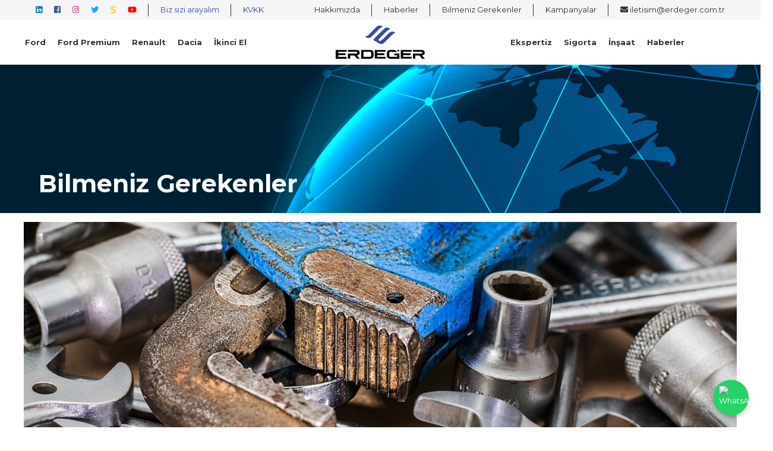

--- FILE ---
content_type: text/html; charset=UTF-8
request_url: https://erdeger.com.tr/bilmenizgerekenler-detay/2023-arac-muayenesi-hakkinda-merak-edilenler/66
body_size: 11784
content:

 <!DOCTYPE html>
<html lang="tr">

<head>
  <base href="https://erdeger.com.tr/" />
  <meta charset="UTF-8">
  <meta name="viewport" content="width=device-width, initial-scale=1.0">
  <meta http-equiv="X-UA-Compatible" content="ie=edge">
  <title>Erdeğer |
    2023 Araç Muayenesi Hakkında Merak Edilenler | Ford Renault Dacia Ford Trucks Yetkili Satıcı ve Yetkili Servisi - İkinci El Sigorta Akaryakıt İnşaat
  </title>
  <meta charset="utf-8" />
  <meta name="viewport" content="width=device-width, initial-scale=1" />
  <meta name="keywords" content="2023 araç muayene, araç muayene fiyatları, periyodik muayene, tüvtürk, periyodik araç muayenesi, periyodik muayene ücretleri, araç muayene ücretleri, araç muayene randevu, trafik sigortası" />
  <meta name="description" content="2023 Araç Muayenesi Hakkında Merak Ettikleriniz. Araç Muayene Ücretleri Ne Kadardır? 2022 Araç Muayenesi Gecikme Ücreti Ne Kadar? Araç Muayenesi Yaptırılmazsa Ne Olur? Periyodik araç muayenesinde gerekli belgeler nelerdir?" />
  <meta name="Robots" content="index,follow" />
  <meta name="Copyright" content="2020 www.erdeger.com.tr" />
  <meta name="Author" content="www.erdeger.com.tr" />
  <meta name="Rating" content="General" />
  
<link rel="icon" type="image/ico" href="assets/img/favicon.png" />
<link rel="apple-touch-icon-precomposed" sizes="152x152" href="assets/img/favicon.png" />
<link rel="apple-touch-icon-precomposed" sizes="144x144" href="assets/img/favicon.png" />
<link rel="apple-touch-icon-precomposed" sizes="120x120" href="assets/img/favicon.png" />
<link rel="apple-touch-icon-precomposed" sizes="114x114" href="assets/img/favicon.png" />
<link rel="apple-touch-icon-precomposed" sizes="76x76" href="assets/img/favicon.png" />
<link rel="apple-touch-icon-precomposed" sizes="72x72" href="assets/img/favicon.png" />
<link rel="apple-touch-icon-precomposed" href="assets/img/favicon.png" />
<link href="assets/libs/sweetalert-master/dist/sweetalert.css" rel="stylesheet" type="text/css" />
<link href="assets/build/main.css?v=1.4" rel="stylesheet" type="text/css" />

	

<!-- Google Tag Manager -->
<script>(function(w,d,s,l,i){w[l]=w[l]||[];w[l].push({'gtm.start':
new Date().getTime(),event:'gtm.js'});var f=d.getElementsByTagName(s)[0],
j=d.createElement(s),dl=l!='dataLayer'?'&l='+l:'';j.async=true;j.src=
'https://www.googletagmanager.com/gtm.js?id='+i+dl;f.parentNode.insertBefore(j,f);
})(window,document,'script','dataLayer','GTM-WW64NQHP');</script>
<!-- End Google Tag Manager -->

<!-- Google Tag Manager (noscript) -->
<noscript><iframe src="https://www.googletagmanager.com/ns.html?id=GTM-WW64NQHP"
height="0" width="0" style="display:none;visibility:hidden"></iframe></noscript>
<!-- End Google Tag Manager (noscript) -->

<!-- Google tag (gtag.js) -->
<script async src="https://www.googletagmanager.com/gtag/js?id=G-YFP92NEWYE"></script>
<script>
  window.dataLayer = window.dataLayer || [];
  function gtag(){dataLayer.push(arguments);}
  gtag('js', new Date());

  gtag('config', 'G-YFP92NEWYE');
</script>

<!--Start of Tawk.to Script-->
<script type="text/javascript">
var Tawk_API=Tawk_API||{}, Tawk_LoadStart=new Date();
(function(){
var s1=document.createElement("script"),s0=document.getElementsByTagName("script")[0];
s1.async=true;
s1.src='https://embed.tawk.to/67861173af5bfec1dbeb379a/1ihhr8b3o';
s1.charset='UTF-8';
s1.setAttribute('crossorigin','*');
s0.parentNode.insertBefore(s1,s0);
})();
</script>
<!--End of Tawk.to Script-->

<!--<script src="//code.jivosite.com/widget/9rJLhz5TEh" async></script>-->


<!-- 
<script>
  !function(f,b,e,v,n,t,s)
  {if(f.fbq)return;n=f.fbq=function(){n.callMethod?
  n.callMethod.apply(n,arguments):n.queue.push(arguments)};
  if(!f._fbq)f._fbq=n;n.push=n;n.loaded=!0;n.version='2.0';
  n.queue=[];t=b.createElement(e);t.async=!0;
  t.src=v;s=b.getElementsByTagName(e)[0];
  s.parentNode.insertBefore(t,s)}(window, document,'script',
  'https://connect.facebook.net/en_US/fbevents.js');
  fbq('init', '481824189129725');
  fbq('track', 'PageView');
</script>
<noscript><img height="1" width="1" style="display:none"
  src="https://www.facebook.com/tr?id=481824189129725&ev=PageView&noscript=1"
/></noscript>
End Facebook Pixel Code 

 Facebook Pixel Code ford
<script>
  !function(f,b,e,v,n,t,s)
  {if(f.fbq)return;n=f.fbq=function(){n.callMethod?
  n.callMethod.apply(n,arguments):n.queue.push(arguments)};
  if(!f._fbq)f._fbq=n;n.push=n;n.loaded=!0;n.version='2.0';
  n.queue=[];t=b.createElement(e);t.async=!0;
  t.src=v;s=b.getElementsByTagName(e)[0];
  s.parentNode.insertBefore(t,s)}(window, document,'script',
  'https://connect.facebook.net/en_US/fbevents.js');
  fbq('init', '2857737664248890');
  fbq('track', 'PageView');
</script>
<noscript><img height="1" width="1" style="display:none"
  src="https://www.facebook.com/tr?id=2857737664248890&ev=PageView&noscript=1"
/></noscript>
 End Facebook Pixel Code Facebook Pixel Code
<script>
!function(f,b,e,v,n,t,s)
{if(f.fbq)return;n=f.fbq=function(){n.callMethod?
n.callMethod.apply(n,arguments):n.queue.push(arguments)};
if(!f._fbq)f._fbq=n;n.push=n;n.loaded=!0;n.version='2.0';
n.queue=[];t=b.createElement(e);t.async=!0;
t.src=v;s=b.getElementsByTagName(e)[0];
s.parentNode.insertBefore(t,s)}(window, document,'script',
'https://connect.facebook.net/en_US/fbevents.js');
fbq('init', '640058140359286');
fbq('track', 'PageView');
</script>
<noscript><img height="1" width="1" style="display:none"
src="https://www.facebook.com/tr?id=640058140359286&ev=PageView&noscript=1"
/></noscript>
End Facebook Pixel Code -->

<!-- Meta Pixel Code 
<script>
!function(f,b,e,v,n,t,s)
{if(f.fbq)return;n=f.fbq=function(){n.callMethod?
n.callMethod.apply(n,arguments):n.queue.push(arguments)};
if(!f._fbq)f._fbq=n;n.push=n;n.loaded=!0;n.version='2.0';
n.queue=[];t=b.createElement(e);t.async=!0;
t.src=v;s=b.getElementsByTagName(e)[0];
s.parentNode.insertBefore(t,s)}(window, document,'script',
'https://connect.facebook.net/en_US/fbevents.js');
fbq('init', '257309020678361');
fbq('track', 'PageView');
</script>
<noscript><img height="1" width="1" style="display:none"
src="https://www.facebook.com/tr?id=257309020678361&ev=PageView&noscript=1"
/></noscript>
 End Meta Pixel Code -->

<!--<meta name="facebook-domain-verification" content="m3bq1xtq4z41y4ui9aayhhs4k9vbis" />
<script src="https://cdn.websitepolicies.net/lib/cookieconsent/1.0.3/cookieconsent.min.js" defer></script><script>window.addEventListener("load",function(){window.wpcc.init({"colors":{"popup":{"background":"#cff5ff","text":"#000000","border":"#5e99c2"},"button":{"background":"#5e99c2","text":"#ffffff"}},"position":"bottom-right","transparency":"20","fontsize":"tiny","content":{"href":"https://erdeger.com.tr/kullanim-sartlari","message":"Web sitemizi etkin bir şekilde kullanmanız, size en iyi deneyimi sunabilmemiz ve trafiğimizi analiz edebilmemiz için çerez (Cookie) kullanabiliriz. Web sitemizi kullanarak çerezlere izin vermektesiniz. Daha fazla bilgi için, Erdeğer Gizlilik Politikası’nı ","button":"Anladım","link":"inceleyebilirsiniz."},"border":"thin","corners":"small","padding":"small","margin":"none"})});</script>-->


<!-- Yandex.Metrika counter -->
<script type="text/javascript" >
   (function(m,e,t,r,i,k,a){m[i]=m[i]||function(){(m[i].a=m[i].a||[]).push(arguments)};
   m[i].l=1*new Date();
   for (var j = 0; j < document.scripts.length; j++) {if (document.scripts[j].src === r) { return; }}
   k=e.createElement(t),a=e.getElementsByTagName(t)[0],k.async=1,k.src=r,a.parentNode.insertBefore(k,a)})
   (window, document, "script", "https://mc.yandex.ru/metrika/tag.js", "ym");

   ym(97383508, "init", {
        clickmap:true,
        trackLinks:true,
        accurateTrackBounce:true,
        webvisor:true
   });
</script>
<noscript><div><img src="https://mc.yandex.ru/watch/97383508" style="position:absolute; left:-9999px;" alt="" /></div></noscript>
<!-- /Yandex.Metrika counter -->

<!-- Global site tag (gtag.js) - Google Ads: 310437431
<script async src="https://www.googletagmanager.com/gtag/js?id=AW-310437431"></script>
<script>
  window.dataLayer = window.dataLayer || [];
  function gtag(){dataLayer.push(arguments);}
  gtag('js', new Date());

  gtag('config', 'AW-310437431');
</script> -->

<style>
        .whatsapp-btn {
            position: fixed;
            bottom: 20px;
            right: 20px;
            background-color: #25d366;
            color: white;
            width: 60px;
            height: 60px;
            border-radius: 50%;
            display: flex;
            align-items: center;
            justify-content: center;
            box-shadow: 0px 4px 6px rgba(0, 0, 0, 0.2);
            cursor: pointer;
            transition: transform 0.2s ease-in-out;
            z-index: 9999; /* Butonun en üstte kalmasını sağlar */
        }

        .whatsapp-btn:hover {
            transform: scale(1.1);
        }

        .whatsapp-btn img {
            width: 40px;
            height: 40px;
        }

        /* Mobil cihazlarda da butonu görünür yap */
        @media screen and (max-width: 768px) {
            .whatsapp-btn {
                width: 50px;
                height: 50px;
                bottom: 15px;
                right: 15px;
            }

            .whatsapp-btn img {
                width: 35px;
                height: 35px;
            }
        }
    </style></head>

<body class="subPage kampanyalar detay">
    <header>
    <!-- Header Topbar  -->

<div class="topMenu">
	<div class="uk-container uk-container-center">
		<div class="topMenuContent">
			<div class="left">
				<ul>
					<li class="sm">
						<a href="https://www.linkedin.com/company/erdeger/" target="_blank"><i class="fab fa-linkedin" style="color:#0e76a8"></i></a>
						<a href="https://www.facebook.com/erdegerotomotiv/" target="_blank"><i class="fab fa-facebook" style="color:#3b5998"></i></a>
						<a href="https://www.instagram.com/erdegerotomotiv/" target="_blank"><i class="fab fa-instagram" style="color:#C13584"></i></a>
						<a href="https://twitter.com/erdegerotomotiv/" target="_blank"><i class="fab fa-twitter" style="color:#1DA1F2"></i></a>
						<a href="https://erdeger.sahibinden.com/" target="_blank"><i class="fab fa-stripe-s" style="color:#ffd571"></i></a>
						<a href="https://www.youtube.com/channel/UCqiHxlK8cWEhiv8B1WgoGdQ" target="_blank"><i class="fab fa-youtube red-text" style="color:red"></i></a>
					</li>

					<li><a href="biz-sizi-arayalim" class="bsaToggle" uk-toggle> Biz sizi arayalım</a></li>
					<li><a href="kvkk" class="bsaToggle" uk-toggle> KVKK </a></li>
					
				</ul>
			</div>

			<div class="right">
				<ul>
					<li id="topmenu-dropdown-fake"><a href="javascript:void(0);">Hakkımızda</a></li>
					<li class="kurumsal-drop" id="topmenu-dropdown" style="display:none">
					<a href="javascript:void(0);" type="button">Hakkımızda</a>
						<div uk-dropdown >
							<ul>
								<li><a href="kurumsal">Kurumsal</a></li>
								<li><a href="haberler/sayfalar/">Haberler</a></li>
								<li><a href="bilmeniz-gerekenler/sayfalar/">Bilmeniz Gerekenler</a></li>
								<li><a href="oduller"><!--Kalite Belgelerimiz ve -->Ödüllerimiz</a></li>
								<li><a href="cevre-politikamiz">Çevre Politikamız</a></li>
								<li><a href="is-guvenligi">İş Sağlığı ve Güvenliği Politikamız</a></li>
								<li><a href="insan-kaynaklari">İnsan Kaynakları </a></li>
							</ul>
						</div>
					</li>

					<li><a href="haberler/sayfalar/">Haberler</a></li>
					<li><a href="bilmeniz-gerekenler/sayfalar/">Bilmeniz Gerekenler</a></li>
					<li><a href="kampanyalar/sayfalar/">Kampanyalar</a></li>
					<li><a href="mailto:iletisim@erdeger.com.tr"><i class="fas fa-envelope"></i> iletisim@erdeger.com.tr</a></li>
				</ul>
			</div>
		</div>
	</div>

	<!-- Biz sizi arayalım  -->

	<div id="bsaoffCanvas" uk-offcanvas=" overlay: true">
		<div class="uk-offcanvas-bar">

			<button class="uk-offcanvas-close" type="button" uk-close></button>

			<h3>Biz Sizi Arayalım</h3>


		</div>
	</div>
</div>

<!-- Google Tag Manager (noscript) -->
<noscript><iframe src="https://www.googletagmanager.com/ns.html?id=GTM-5TNFBZJ6"
height="0" width="0" style="display:none;visibility:hidden"></iframe></noscript>
<!-- End Google Tag Manager (noscript) -->
	 
<div class="botMenu">
	<div class="uk-container uk-container-center">
		<nav>
			<div class="uk-grid">
				<div class="uk-width-1-3@m">
					<ul class="navMenu " style="width: 120% !important;margin-left: -8px;">
						<li><a href="ford">Ford </a></li>
						<li><a href="ford-premium">Ford Premium</a></li>
						<li><a href="renault">Renault</a></li>
						<li><a href="dacia">Dacia</a></li>
						<li><a href="ikinci-el">İkinci El</a></li>
					</ul>
				</div>
				<div class="uk-width-1-3@m">
					<a href="./" class="logo">
						<img src="assets/img/logo.svg" alt="">
					</a>
					<a class="toggle" href="#offcanvas-overlay" uk-toggle><i class="fas fa-bars"></i></a>
				</div>
				<div class="uk-width-1-3@m">
					<ul class="navMenu " style="width: 121% !important;margin-left: -17px;">
						
						<li><a href="fekspertiz">Ekspertiz</a></li>
						<!--<li><a href="aksesuarlar">Aksesuar</a></li>-->
						<li><a href="sigorta">Sigorta</a></li>
						<li><a href="insaat">İnşaat</a></li>
						<li><a href="haberler/sayfalar/">Haberler</a></li>
						

					</ul>
				</div>
			</div>
		</nav>
	</div>
</div>  </header>

  <main>
        <div class="banner" data-src="assets/img/banner/537590030.jpg" uk-img uk-parallax="bgy: 100">
      <div class="bannerCard">
        <div class="cardBody">
          <div class="uk-container uk-container-center">
            <span>
              Bilmeniz Gerekenler</span>
            <p>
                          </p>
          </div>
        </div>
      </div>
    </div>

    <div class="sec haberSec">
      <div class="uk-container uk-container-center">
        <div class="panel">

           <div class="contentImg" data-src="assets/img/haber/8800632.jpg" uk-img>


        </div>
        <div class="date">
            <span class="head">2023 Araç Muayenesi Hakkında Merak Edilenler</span>
          <p> <span>08.10.21</span> Tarihinde yayınlandı.</p>
        </div>
        <div class="haber-content">
          <h1><strong>2023 ARA&Ccedil; MUAYENE &nbsp;</strong></h1>

<p>Trafiğe &ccedil;ıkan motorlu ve motorsuz ara&ccedil;ların teknik yeterliliğini tespit etmek amacıyla muayene edilerek belgelendirilmesi işlemi ara&ccedil; muayenesi olarak adlandırılıyor.</span> Yasa ile yapılması zorunlu kılınan ara&ccedil; muayenesi işlemlerinde T&Uuml;VT&Uuml;RK, tek yetkili kuruluştur.</span></span></span></p>

<p>Ara&ccedil; muayene fiyat listesi, T.C. Ulaştırma ve Altyapı Bakanlığı tarafından belirleniyor. &Ouml;denmesi gereken tutar ise ara&ccedil; tiplerine g&ouml;re farklılık g&ouml;steriyor.</span></span></p>

<p>T&Uuml;VT&Uuml;RK istasyonlarında yapılan ara&ccedil; muayenesinin &uuml;creti, ara&ccedil; grubuna g&ouml;re değişiyor ve muayene s&uuml;resini ge&ccedil;iren ara&ccedil;lara, geciken her ay i&ccedil;in muayene bedelinin &uuml;zerine gecikme zammı ekleniyor.</span></span></p>

<p>Kanun uyarınca ara&ccedil; muayenesi yaptırmaları gerektiği h&acirc;lde muayenelerini s&uuml;resinde yaptırmamış olanların, 31/12/2023 tarihine kadar (bu tarih d&acirc;hil) ara&ccedil; muayenelerini yaptırmaları ve muayene s&uuml;resi ge&ccedil;irilen her ay i&ccedil;in %5 gecikme zammı yerine Kanunun yayımlandığı tarihe kadar Yİ-&Uuml;FE aylık değişim oranları, bu Kanunun yayımlandığı tarihten (yayımlandığı ay d&acirc;hil) ara&ccedil; muayenelerinin yapıldığı tarihe kadar her ay i&ccedil;in aylık %0,75 oranı esas alınarak hesaplanacak tutarı &ouml;demeleri gerekmektedir.</span></span></p>

<p>Kanun d&uuml;zenlemesi, ge&ccedil;mişe d&ouml;n&uuml;k gecikme &uuml;cretlerinin indirimli olarak &ouml;denmesini sağlamaktadır. Aracınızın muayenesi, d&uuml;zenlemenin &ccedil;ıktığı tarihten sonra doluyorsa, geciktiğiniz her ay i&ccedil;in y&uuml;zde 5&#39;lik gecikme &uuml;creti &ouml;demeye devam edeceksinizdir.</span></span></p>

<details class="akerdion"><summary class="ozet"><strong>Ara&ccedil; muayene &uuml;cretleri ne kadardır?</strong></summary>

<p>&nbsp;</p>
<style type="text/css">.akerdion {
border: 1px thin #999;
border-radius: 3px;
margin:2px;
padding: 1.04%;
} 
.ozet {
border-radius: 3px;
box-shadow: 1px 1px 2px #bbbbbb;
cursor: pointer;
margin: -1%;
padding: 8px 10px;
background: -webkit-linear-gradient(top, #f3f3f3 50%, #e6e6e6 50%);
}
</style>
<ul>
	<li></span>Otomobil, Minib&uuml;s, Kamyonet, &Ouml;zel Ama&ccedil;lı Taşıt, Arazi Taşıtı, R&ouml;mork ve Yarı R&ouml;mork:&nbsp;</span><strong>1.130,44 TL</strong><strong></span></strong></span></li>
	<li></span>Otob&uuml;s, Kamyon, &Ccedil;ekici, Tanker:&nbsp;</span><strong>1.528,10 TL</strong><strong></span></strong></span></li>
	<li></span>Trakt&ouml;r (R&ouml;morklu / R&ouml;morksuz), Motosiklet ve Motorlu Bisiklet: <strong>575,84 TL</strong></span></span></li>
</ul>

<p>Yetkili kişi tarafından ger&ccedil;ekleştirilen muayene testlerinin ardından, ara&ccedil; kusursuz, hafif kusurlu, ağır kusurlu ya da emniyetsiz olarak raporlanıyor. Bu rapor, aracı muayene merkezine g&ouml;t&uuml;ren kişi tarafından teslim alınıyor.</span></span></p>

<p><span data-cke-marker="1"></p>
</details>

<details class="akerdion" open=""><summary class="ozet"><strong>2023 Ara&ccedil; muayenesi gecikme &uuml;creti ne kadar?</strong></summary>

<p></span></span></span></p>

<p>&nbsp;</p>

<p>2918 sayılı &quot;Karayolları Trafik Kanunu&quot;nun 35. maddesi&quot;. Muayene s&uuml;resi ge&ccedil;irilen her ara&ccedil;tan, gecikilen her ay i&ccedil;in muayene &uuml;creti <strong>%5 oranında fazla bedel ile tahsil edilmektedir.</strong></span></span></p>

<p></span></span></p>

<p><span data-cke-marker="1"></p>
</details>

<details class="akerdion" open=""><summary class="ozet"><strong>Ara&ccedil; muayenesi yaptırılmazsa ne olur?</strong></summary>

<p></span></span></span></p>

<p></span></span></p>

<p>D&uuml;zenli olarak yapılması gereken ara&ccedil; muayenesinin aksatıldığı ve muayenesiz ara&ccedil; kullanıldığı durumlarda para cezası veya aracın trafikten men edilmesi s&ouml;z konusu olabilir.&nbsp;</span></span>Muayenesiz ara&ccedil;la trafiğe &ccedil;ıkmanın cezası <strong>951 TL </strong>olarak belirlendi.</p>

<p><span data-cke-marker="1"></p>
</details>

<details class="akerdion" open=""><summary class="ozet"><strong>Ne zaman ara&ccedil; muayenesi yaptırmalısınız?</strong></summary>

<p></span></p>

<p>Hem trafikte ara&ccedil; g&uuml;venliğinden emin bir şekilde yolculuk yapabilmek hem de muayenesiz ara&ccedil; kullanımı nedeniyle trafik cezası almamak i&ccedil;in ara&ccedil; muayenesinin ne zaman yapılması gerektiğini merak ediyor olabilirsiniz. Ara&ccedil; tiplerine g&ouml;re rutin muayene zamanları şu şekilde:</span></span></p>

<ul>
	<li>Otomobil ve her t&uuml;rl&uuml; r&ouml;morkları:&nbsp;İlk 3 yaş sonrası her 2 yılda bir</span></span></li>
	<li>Lastik tekerlekli trakt&ouml;r:&nbsp;İlk 3 yaş sonrası her 3 yılda bir</span></span></li>
	<li>Diğer motorlu ara&ccedil;lar (taksi, kamyon, otob&uuml;s vb.) ve her t&uuml;rl&uuml; r&ouml;morkları:&nbsp;1 yaş sonrasında her yıl</span></span></li>
	<li>İki ve &uuml;&ccedil; tekerlekli ara&ccedil;lar ve her t&uuml;rl&uuml; r&ouml;morkları:&nbsp;İlk 3 yaş sonrası her 2 yılda bir</span></span></li>
</ul>

<p style="margin-left:18.0pt;">Yasalara g&ouml;re ara&ccedil; muayene işleminin ger&ccedil;ekleştirilmesi i&ccedil;in, ara&ccedil; sahiplerinin Motorlu Taşıtlar Vergisi, Trafik para cezası veya otoyol ge&ccedil;iş borcu da bulunmaması gerekmektedir.</span></span><br />
</span></span></p>

<p></span></span></p>

<p><span data-cke-marker="1"></p>
</details>

<details class="akerdion" open=""><summary class="ozet"><strong>Aracın muayeneden ge&ccedil;ememe durumunda ne olur?</strong></summary>

<p>&nbsp;</p>

<p></span>Muayene sonucunda&nbsp;&quot;ağır kusurlu&quot; ya da &quot;emniyetsiz&quot; olduğu belirlenen ara&ccedil;ların muayeneleri onaylanmıyor&nbsp;ve kusurlarını 1 ay i&ccedil;inde giderdiklerinde muayene tekrarları &uuml;cretsiz olarak yapılıyor.&nbsp;Muayene i&ccedil;in tanınan 1 aylık s&uuml;re i&ccedil;erisinde ara&ccedil; muayeneye g&ouml;t&uuml;r&uuml;lmez ise ara&ccedil; bu hakkı kaybederek yeniden &uuml;cret &ouml;demek zorunda kalacaktır.&nbsp;</span></span></p>

<p><span data-cke-marker="1"></p>
</details>

<details class="akerdion" open=""><summary class="ozet"><strong>Aracıma egzoz gazı emisyon &ouml;l&ccedil;&uuml;m&uuml; gerekli mi? Egzoz gazı emisyon &ouml;l&ccedil;&uuml;m periyodu nedir?</strong></summary>

<p>&nbsp;</p>

<p>Egzoz gazı emisyon &ouml;l&ccedil;&uuml;m&uuml;;</p>

<ul>
	<li></span>
	<p><b>Hususi ve resmi otomobillerde;</b></p>

	<p>İlk &uuml;&ccedil; yaş sonunda ve devamında her iki yılda bir yapılmalıdır.Hususi olarak kullanılan arazi taşıtı &ouml;zelliklerini taşıyan otomobillerin (M1G) Egzoz Emisyon muayeneleri; ilk &uuml;&ccedil; yıl sonunda, iki yılda bir yapılmaktadır.</p>
	</li>
	<li>
	<p><b>Diğer motorlu taşıtlarda ise;</b></p>

	<p>İlk bir yaş sonunda ve devamında yılda bir periyotlarda yapılmaktadır.</p>

	<p>Tarım ve orman trakt&ouml;rleri, motosikletler ve mopedler egzoz gazı emisyon &ouml;l&ccedil;&uuml;m&uuml;ne tabi değillerdir.</p>

	<p>1979 model yılı ve &ouml;ncesi dizel motorlu taşıtlar, hibrit ve elektrikli ara&ccedil;lar ile hidrojen yakıtlı ara&ccedil;lar egzoz gazı emisyon &ouml;l&ccedil;&uuml;m işleminden muaftırlar.</p>

	<p>Yukarıda verilen s&uuml;reler, &uuml;retim tarihinden sonraki muafiyet s&uuml;relerini belirtmektedir. T.C. Ulaştırma ve Alt Yapı Bakanlığı tarafından yeniden d&uuml;zenlenen ve 1 Ocak 2010 tarihinde a&ccedil;ıklanan kusurlar tablosuna g&ouml;re, ge&ccedil;erli bir</p>

	<p>&quot;Egzoz gazı emisyon &ouml;l&ccedil;&uuml;m&uuml;&quot; olmaması ağır kusur olarak değerlendirilmektedir.</p>
	</span></span></li>
</ul>

<p><span data-cke-marker="1"></p>
</details>

<details class="akerdion" open=""><summary class="ozet"><strong>Aracımın rengini değiştirdim, bu durumda ne yapmam gerekir?</strong></summary>

<p></span></p>

<p>Aracınızın ge&ccedil;erli GM ve EEM muayene s&uuml;resi olsa dahi renk değişikliği yapılmış ise yeniden periyodik muayene ve egzoz muayenesi yapılmalıdır.</p>

<p>Muayene işlemi yaptırdıktan sonra Trafik Tescil B&uuml;rosuna ya da Noter kurumuna başvurarak yapılan değişikliği tescil kayıtlarına 1 ay i&ccedil;inde işletmek zorundadır.<br />
</span></span></p>

<p></span></span></p>

<p><span data-cke-marker="1"></p>
</details>

<details class="akerdion" open=""><summary class="ozet"><strong>Periyodik ara&ccedil; muayenesinde gerekli belgeler nelerdir?</strong></summary>

<p></span></p>

<p>T&uuml;m ara&ccedil;lar i&ccedil;in;</span></span></p>

<ul>
	<li></span><strong>Ruhsat</span></strong> <strong>(Trafik Tescil Belgesi</span></strong>): Aracınızın ruhsatı muayene sırasında mutlaka yanınızda olmalıdır.<br />
	Satış ve devirlerde, Tescil Belgesi noter tarafından alındığından yenisi d&uuml;zenlenene kadar, noter tarafından verilen &quot;EK-44 Ara&ccedil; Tesciline İlişkin Ge&ccedil;ici Belge&quot; (ge&ccedil;erlilik tarihi dolmamış) muayene sırasında yanınızda olmalıdır.</span></span></li>
	<li></span><strong>Trafik Sigortası: </span></strong>&quot;Trafik Sigortası&quot; tescil kayıtlarında motorlu bisiklet olarak ge&ccedil;en ve insan taşımada kullanılmayan r&ouml;morklar hari&ccedil; t&uuml;m ara&ccedil;lar i&ccedil;in zorunlu bir belgedir.</span></span></li>
</ul>

<p>Trafik sigortası yaptırmak i&ccedil;in&nbsp;<strong><a href="https://erdeger.com.tr/sigorta"><span style="color:#000080;">tıklayınız</span></a>.</strong></span></span></p>

<ul>
	<li></span><strong>Vekalet Durumu: </span></strong>T.C Kimlik no&#39;sunu g&ouml;steren n&uuml;fus c&uuml;zdanı, ehliyet veya pasaportunuzu yanınızda getiriniz.</span></span></li>
	<li></span><strong>LPG/CNG&#39;li Ara&ccedil;lar: </span></strong>Muayeneye gelirken LPG/CNG Tankının &uuml;zerinde yer alan etiketteki bilgilerinin okunur şekilde gelmesi gerekmektedir.<br />
	LPG/CNG tadilatı sonrası muayenelerde &quot;Yakıt Sistemi Montaj Belgesi&quot;<br />
	ile gelinmesi gerekmektedir.</span><strong></span></strong></span></span><br />
	</span></span></li>
</ul>

<p><span data-cke-marker="1"></p>
</details>

<details class="akerdion" open=""><summary class="ozet"><strong>Muayene i&ccedil;in randevu almak istiyorum, ne yapmalıyım?</strong></summary>

<p>&nbsp;</p>

<p>Randevunuzu aşağıdaki y&ouml;ntemlerle kolayca alabilirsiniz:</span></span></p>

<ul>
	<li></span>
	<p>Haftanın 6 G&uuml;n&uuml; 08:00-20:00 Saatleri Arasında Hizmet Veren 0 850 222 8888 Numaralı T&uuml;vt&uuml;rk &Ccedil;ağrı Merkezinden ekstra bir &uuml;crete tabi tutulmadan randevu alınabilmektedir.</span></span></p>
	Randevu alırken ruhsatınızı yanınızda bulundurmanız gerekmektedir.</span></span></span><br />
	</span></span></li>
</ul>

<p><span data-cke-marker="1"></p>
</details>

<details class="akerdion" open=""><summary class="ozet"><strong>Muayenede kontrol edilen noktalar nelerdir?</strong></summary>

<p>&nbsp;</p>

<p></span>Aracınızın periyodik muayenesi esnasında, ara&ccedil; tanımları, ruhsat bilgileri, direksiyon sistemi, fren tertibatı, g&ouml;r&uuml;ş şartları, aydınlatma sistemi, aks, jant, lastik ve s&uuml;spansiyon sistemi, şasi ve şasi bağlantı par&ccedil;aları, g&uuml;r&uuml;lt&uuml; kirliliği i&ccedil;in gerekli kontroller ve aracın diğer donanımları kontrol edilmekte ve ara&ccedil; g&uuml;venliği i&ccedil;in uygun olup olmadığı tespit edilmektedir.</span></span><br />
</span></span></p>

<p><span data-cke-marker="1"></p>
</details>

<details class="akerdion" open=""><summary class="ozet"><strong>Periyodik muayene &ouml;ncesi bulundurulması gereken ekipmanlar nelerdir?</strong></summary>

<p></span></p>

<p><strong>İlk Yardım &Ccedil;antası</span></strong></span></p>

<p>Trakt&ouml;rler, motosikletler ve motorlu bisikletler hari&ccedil; t&uuml;m motorlu ara&ccedil;larda 1 adet.</span></span></p>

<ul>
	<li></span>B&uuml;y&uuml;k sargı bezi (10 cm x 3-5 m),&nbsp;2 Adet</span></span></li>
	<li></span>Hidrofil gaz steril (10x10 cm 50&rsquo;lik kutu),&nbsp;1 Kutu</span></span></li>
	<li></span>&Uuml;&ccedil;gen sargı,&nbsp;3 Adet</span></span></li>
	<li></span>Antiseptik sol&uuml;syon (50 ml),&nbsp;1 Adet</span></span></li>
	<li></span>Flaster (2 cm x 5 m),&nbsp;1 Adet</span></span></li>
	<li></span>&Ccedil;engelli İğne,&nbsp;10 Adet</span></span></li>
	<li></span>K&uuml;&ccedil;&uuml;k makas (paslanmaz &ccedil;elik),&nbsp;1 Adet</span></span></li>
	<li></span>Esmark bandajı,&nbsp;1 Adet</span></span></li>
	<li></span>Turnike (En az 50 cm &ouml;rg&uuml;l&uuml; tekstil malzemeden),&nbsp;1 Adet</span></span></li>
	<li></span>Yara bandı,&nbsp;10 Adet</span></span></li>
	<li></span>Al&uuml;minyum yanık &ouml;rt&uuml;s&uuml;,&nbsp;1 Adet</span></span></li>
	<li></span>Tıbbı eldiven,&nbsp;2 &Ccedil;ift</span></span></li>
	<li></span>El feneri,&nbsp;1 Adet</span></span></li>
</ul>

<p><strong>&Uuml;&ccedil;gen Reflekt&ouml;r</span></strong><strong></span></strong></p>

<p>Motosikletler ve motorlu bisikletler hari&ccedil; t&uuml;m motorlu ara&ccedil;larda 2 adet.</span></span></p>

<p><strong>Yangın S&ouml;nd&uuml;rme Cihazı</span></strong><strong></span></strong></p>

<p>Sayısı, cinsi ve kapasitesi ara&ccedil; sınıfına ve aracın kullanım amacına g&ouml;re değişiklik g&ouml;sterir.</span></span></p>

<ul>
	<li></span>Binek ara&ccedil;larda, kamyonet ve minib&uuml;slerde&nbsp;1 adet 1 kg</span></span></li>
	<li></span>Yolcu sayısı 26 ya kadar olan otob&uuml;sler i&ccedil;in&nbsp;2 adet 2 kg</span></span></li>
	<li></span>Yolcu sayısı 26 dan fazla olan otob&uuml;sler i&ccedil;in toplam 6 kg kapasiteli (&ouml;rn: 1 adet 4 kg, 1 adet 2 kg)</span></span></li>
	<li></span>Azami ağırlığı 12 tondan k&uuml;&ccedil;&uuml;k olan kamyonlarda&nbsp;toplam 4 kg kapasiteli</span></span></li>
	<li></span>Azami ağırlığı 12 tondan b&uuml;y&uuml;k olan kamyon ve &ccedil;ekicilerde toplam 6 kg kapasiteli</span></span></li>
	<li></span>Ara&ccedil; tehlikeli madde taşıyor ise toplam 12 kg kapasiteli (s&uuml;r&uuml;c&uuml; ve motor b&ouml;l&uuml;m&uuml;ndeki yangınlar i&ccedil;in en az 1 adet 2 kg olmak &uuml;zere toplam 12 kg olmalıdır. Yangın s&ouml;nd&uuml;rme cihazlardan biri en az 6 kg kapasitede olacaktır.)</span></span></li>
	<li></span>Ara&ccedil; tehlikeli madde taşıyor ve azami ağırlığı 7500 kg ise toplam 8 kg kapasiteli (Yangın s&ouml;nd&uuml;rme cihazlardan biri en az 6 kg kapasitede olacaktır.)</span></span></li>
	<li></span>Ara&ccedil; tehlikeli madde taşıyor ve azami ağırlığı 3500 kg ise toplam 4 kg kapasiteli</span></span></li>
	<li></span>Ambulanslarda 2 adet 2 kg doldurma kapasiteli</span></span></span></span></li>
</ul>

<p></span></span></p>

<p><strong>Stepne</span></strong><strong></span></strong></p>

<p>Motosikletler ve lastik tekerlekli trakt&ouml;rler hari&ccedil; b&uuml;t&uuml;n ara&ccedil;lar ile tarım orman r&ouml;morkları da dahil olmak &uuml;zere t&uuml;m r&ouml;morklarda her zaman kullanılabilir durumda bulundurulacaktır.</span></span></p>

<p></span></span></p>

<p><span data-cke-marker="1"></p>
</details>

<details class="akerdion" open=""><summary class="ozet"><strong>Ara&ccedil; sınıfına g&ouml;re zorunlu diğer ekipmanlar nelerdir?</strong></summary>

<p></span></p>

<p><strong>Taksi Otomobiller</span></strong><strong></span></strong></p>

<p>Her zaman kullanılır durumda taksimetre.<br />
Taksi levhası<br />
İ&ccedil; aydınlatma lambası</span></span></p>

<p><strong>Trakt&ouml;rler</strong></p>

<p><strong></span></strong><strong></span></strong>Flaş&ouml;rl&uuml;, yanıp s&ouml;nen, sarı ışıklı, d&ouml;nerli, uyarı lambası.</span></span></p>

<p><strong>R&ouml;morklar (Trakt&ouml;r R&ouml;morkları Dahil) ve Kamyonlar</span></strong><strong></span></strong></p>

<p>Uygun boyutlarda ve yeterli sayıda arka işaret levhası ile aracın genişliğini ve uzunluğunu belli eden geri yansıtıcılı şerit. (E veya e onaylı)<br />
Arkadan &ccedil;arpmaya karşı koruma &ccedil;er&ccedil;evesi (trakt&ouml;r r&ouml;morkları hari&ccedil;)</span></span></p>

<p><strong>Motosikletler ve Motorlu Bisikletler</span></strong><strong></span></strong></p>

<p>Kask ve koruyucu g&ouml;zl&uuml;k.</span></span></p>

<p><strong>Otob&uuml;sler</span></strong><strong></span></strong></p>

<p>Tekerlek takozu,<br />
Pencere halindeki g&uuml;venlik &ccedil;ıkışlarının her birinin yanında en az bir adet kırma &ccedil;ekici<br />
İ&ccedil; aydınlatma lambası</span></span></p>

<p><strong>Şehirlerarası Y&uuml;k veya Yolcu Nakliyatı Yapan Otob&uuml;s, Kamyon ve &Ccedil;ekiciler</span></strong><strong></span></strong></p>

<p>Her zaman kullanılır durumda takograf.<br />
Tekerlek takozu</span></span></p>

<p><strong>Yetki belgesi almış yolcu taşımacılığında kullanılan ara&ccedil;lar</span></strong><strong></span></strong></p>

<p>Her 10 koltuk i&ccedil;in en az 1 adet boyun korsesi.</span></span></p>

<p><strong>Okul Taşıtları</span></strong><strong></span></strong></p>

<p>&quot;Okul Taşıtı&quot; yazısı ve &quot;DUR&quot; tabelası</span></span><br />
</span></span></p>

<p></span></span></p>

<p><span data-cke-marker="1"></p>
</details>

<details class="akerdion" open=""><summary class="ozet"><strong>Ara&ccedil; sahibinin muayeneye gelmesi şart mı?</strong></summary>

<p></span></p>

<p>Ara&ccedil; muayenesi yapılırken, ruhsat sahibi olması şartı aranmamaktadır. Aracınızı siz ya da farklı bir kişi T&uuml;vt&uuml;rk istasyonlarına g&ouml;t&uuml;rerek muayene ettirebilir. Ancak, muayene bittikten sonra yalnızca aracı getiren kişiye ara&ccedil; teslimi yapılmaktadır.<br />
Not: Muayeneye getireceğiniz ara&ccedil; size ait değil ise bu konudaki esaslara uyunuz.<br />
</span></span></p>

<p></span></span></p>

<p><span data-cke-marker="1"></p>
</details>        </div>
      </div>
    </div>

    
  


  </main>


  <footer>
    <div class="uk-container uk-container-center">
	<div class="fTop">
		<div class="uk-grid uk-grid-collapse">
			<div class="uk-width-2-3@m">
				<ul class="fList">
					<li><a href="ford">Ford</a></li>
					<li><a href="ford-premium">Ford Premium</a></li>
					<li><a href="renault">Renault</a></li>
					<li><a href="dacia">Dacia</a></li>
					<li><a href="ikinci-el">İkinci El</a></li>
					<!--<li><a href="aksesuarlar">Aksesuar</a></li>-->
					<li><a href="sigorta">Sigorta</a></li>
					<li><a href="insaat">İnşaat</a></li>
				</ul>
				<ul class="fContact">
					<ul>
						<b>Adres:</b> Çiftlik Mahallesi, Yalova İzmit Karayolu Caddesi, No:356 <br> Çiftlikköy / YALOVA
	
					</ul><br>
					<ul>
						<b>Erdeğer İletişim Merkezi:</b> <a href="tel:08503071677">0850 307 16 77</a><br>
						
	
					</ul><br>
					<ul>
						<b>Ford İletişim:</b> 0226 351 73 50<br><br>
						<b>Renault İletişim:</b> 0226 352 40 77
	
					</ul>
					<br>	
					<ul>
						<b>Mail:</b> <a href="mailto:iletisim@erdeger.com.tr">iletisim@erdeger.com.tr</a>
	
					</ul>

					<ul class="fContact_sub_ul">
						<ul id="sub-1">
							<li><a href="tel:444 66 22"><b><p>Renault Yol Yardım</p></b><p> :&nbsp;444 66 22</p></a></li>
							<li><a href="tel:444 99 44"><b><p>Dacia Yol Yardım</p></b><p> :&nbsp;444 99 44</p></a></li>
							<li><a href="tel:444 36 73" style="padding-right:3px;"><b>Ford Yol Yardım <span></b>:&nbsp;444 36 73</span></a></li>
						</ul>
						
					</ul>

				</ul>
			</div>
			<div class="uk-width-1-3@m">
				<div class="hizmet">
					<span class="heading">Hizmet Saatleri</span>
					<p>Hafta İçi <span>: 08:30 - 18:00</span></p>
					<p>Hafta Sonu <span>: 09:00 - 16:00</span></p>
					<ul class="fSm">
						<a href="https://www.linkedin.com/company/erdeger/" target="_blank"><i class="fab fa-linkedin"></i></a>
						<a href="https://www.facebook.com/erdegerotomotiv/" target="_blank"><i class="fab fa-facebook"></i></a>
						<a href="https://www.instagram.com/erdegerotomotiv/" target="_blank"><i class="fab fa-instagram"></i></a>
						<a href="https://twitter.com/erdegerotomotiv/" target="_blank"><i class="fab fa-twitter" ></i></a>
						<a href="https://erdeger.sahibinden.com/" target="_blank"><i class="fab fa-stripe-s" ></i></a>
						<a href="https://www.youtube.com/channel/UCqiHxlK8cWEhiv8B1WgoGdQ" target="_blank"><i class="fab fa-youtube red-text"></i></a>
					</ul>
				</div>
			</div>
		</div>
	</div>
</div>


<div class="copyright">
	<div class="uk-container uk-container-center">
		<div class="uk-grid" style="align-items:center">
			<div class="uk-width-1-2@m" style="padding-bottom: 10px;text-align:left;">
				<a href="kullanim-sartlari"> Kullanım Şartları, Kullanıcı Sözleşmesi, Çerezler
				</a>
				<span class="mobile-span-footer">/</span>
				<a href="kvkk"> KVKK Hakkında Bilgilendirme
				</a>
			</div>
			<div class="uk-width-1-2@m tum-haklari" style="padding-bottom: 10px;">
				<p>
					Tüm Hakları Saklıdır. |
					2026 Erdeğer

				</p>

			</div>
		</div>
	</div>
</div>
<!--<div class="right-menu" style="display:none;z-index:999;">

	<ul>
		<li><a href="https://wa.me/+908503071677?text=Merhaba"><span><img src="assets/img/icons/whatsapp.png" alt=""></span> <span>Whatsapp Canlı Destek</span></a></li>
	
		<li><a href="servis-randevusu"><span><img src="assets/img/icons/randevu.png" alt=""></span> <span>Servis
					Randevusu</span></a></li>

		<li><a href="test-surusu"><span><img src="assets/img/icons/test-surusu.png" alt=""></span> <span>Test
					Sürüşü</span></a></li>

		<li><a href="ikinci-el"><span><img src="assets/img/icons/ikinciel.png" alt=""></span> <span>İkinci El Araçlar
					ve Fiyatlar</span></a></li>

		<li><a target="_blank" href="https://aracimi-degerle.erdeger.com.tr/anasayfa" ><span><img src="assets/img/icons/aracfiyatla.png" alt=""></span>
				<span>İkinci
					El Aracımı Fiyatla</span></a> </li>

		<li><a href="aksesuarlar"><span><img src="assets/img/icons/fiyat-listesi.png" alt=""></span> <span>Aksesuarlar</span></a></li>

		<li><a href="kampanyalar/sayfalar/"><span><img src="assets/img/icons/kampanyalar.png" alt=""></span>
				<span>Kampanyalar</span></a></li>
	</ul>
</div>-->

<div class="whatsapp-btn" onclick="openWhatsApp()"> 
        <img src="https://upload.wikimedia.org/wikipedia/commons/6/6b/WhatsApp.svg" alt="WhatsApp">
    </div>

    <script>
        function openWhatsApp() {
            var phoneNumber = "908503071677"; // WhatsApp numaranı buraya yaz
			var id = "908503071677"; // id numarası
            var message = "Merhaba, sizinle iletişime geçmek istiyorum."; // Önceden yazılmış mesaj
            var url = "https://wa.me/" + phoneNumber + "?text=" + encodeURIComponent(message);
            window.open(url, "_blank");
        }
    </script>
  </footer>

  <!-- ######   Mobil Menü   ###### -->
  <div id="offcanvas-overlay" uk-offcanvas="overlay: true">
	<div class="uk-offcanvas-bar">
		<button class="uk-offcanvas-close" type="button"><i class="fas fa-times"></i></button>
		<ul class="mobile-navbar">
			<li><a href="ford">Ford </a></li>
			<li><a href="renault">Renault</a></li>
			<li><a href="dacia">Dacia</a></li>
			<li><a href="kampanyalar/sayfalar/">Kampanyalar</a></li>
			<li><a href="fekspertiz">Ekspertiz</a></li>
			<!--<li><a href="aksesuarlar">Aksesuar</a></li>-->
			<li><a href="ikinci-el">İkinci El</a></li>
			<li><a href="sigorta">Sigorta</a></li>
			<li><a href="insaat">İnşaat</a></li>
			<li><a href="kurumsal">Hakkımızda</a></li>
			<li><a href="haberler/sayfalar/">Haberler</a></li>
			<li><a href="bilmeniz-gerekenler/sayfalar/">Bilmeniz Gerekenler</a></li>
			<li><a href="kalite-belgeleri">Kalite Belgelerimiz ve Ödüllerimiz</a></li>
			<li><a href="cevre-politikamiz">Çevre Politikamız</a></li>
			<li><a href="is-guvenligi">İş Sağlığı ve Güvenliği Politikamız</a></li>
			<li><a href="insan-kaynaklari">İnsan Kaynakları </a></li>
			



		</ul>
	</div>
</div>
  <!-- ######   Mobil Nenü Son  ###### -->


  <!-- ######   CORE JS   ###### -->
  <script src="assets/libs/js/jquery.js" type="text/javascript"></script>
<script src="assets/libs/js/io.js" type="text/javascript"></script>
<script src="assets/libs/js/browser.js" type="text/javascript"></script>
<script src="assets/libs/swipe/jquery.touchSwipe.min.js" type="text/javascript"></script>
<script src="assets/libs/js/jquery.mask.js" type="text/javascript"></script>
<script src="assets/libs/sweetalert-master/dist/sweetalert.min.js"></script>
<script src="assets/libs/js/main.js" type="text/javascript"></script>
<script src="assets/libs/js/tabPage.js" type="text/javascript"></script>
<script src="assets/libs/js/cihazBilgisi.js" type="text/javascript"></script>
<script src="assets/libs/js/pdfobject.min.js" type="text/javascript"></script>
<script type="text/javascript">

$(document).ready(function () {


  setTimeout(() => {
		$(".right-menu").show();
    $("#topmenu-dropdown-fake").hide();
		$("#topmenu-dropdown").show();


	}, 1000);


  $('#teklifForm').on('submit', function (e) {

    e.preventDefault();

    swal({
      type: "info",
      title: "Bilgilendirme",
      html: true,
      text: "<p>Bilgileriniz gönderiliyor. Lütfen sayfayı kapatmayınız.</p></br>",
      confirmButtonText: "Tamam",
      confirmButtonColor: "#374BA1"
    });

    $("#gonder").prop("disabled", true);

    var action = "mail.php?type=ikinciElTeklif";
    var formData = new FormData($('#teklifForm')[0]);

    $.ajax({
      url: action,
      cache: false,
      contentType: false,
      processData: false,
      type: 'POST',
      async: false,
      data: formData,
      success: function (result) {

        setTimeout(function () {

          if (result == 'ok') {

            var formData = new FormData($('#teklifForm')[0]);
            
            $.ajax({
              url: 'formVeriEkle.php?type=ikinciElTeklif',
              cache: false,
              contentType: false,
              processData: false,
              type: 'POST',
              async: false,
              data: formData,
              success: function (result) {

                setTimeout(function(){

                  if (result == 'ok') {

                    //window.location = "arayalim-success";


                  } else {

                    swal({
                      type: "warning",
                      title: "Hata oluştu",
                      text: result,
                      confirmButtonText: "Tamam",
                      confirmButtonColor: "#374BA1"
                    });

                    $("#gonder").prop( "disabled", false );

                  }

                }, 3000);

              }

            });

            window.location = "ikinciel-fiyatla-success";

            swal({
              type: "success",
              title: "Harika!",
              text: 'Bilgileriniz başarıyla gönderilmiştir. En kısa sürede dönüş yapılacaktır',
              confirmButtonText: "Tamam",
              confirmButtonColor: "#374BA1",
              closeOnConfirm: true
            }, function (isConfirm) {

              if (!isConfirm) return;

              $('.kapatButton').click();

              $("#teklifForm")[0].reset();
              $("#gonder").prop("disabled", false);

            });

          } else {

            swal({
              type: "warning",
              title: "Hata oluştu",
              text: result,
              confirmButtonText: "Tamam",
              confirmButtonColor: "#374BA1"
            });

            $("#gonder").prop("disabled", false);

          }

        }, 3000);

      }

    });

  });

});
</script>

  <!-- ######   CORE JS Son   ###### -->


  <!-- ######   Sayfa JS   ###### -->
  <!-- ######   Sayfa JS Son   ###### -->


</body>

</html>


--- FILE ---
content_type: text/css
request_url: https://erdeger.com.tr/assets/build/main.css?v=1.4
body_size: 18894
content:
@charset "UTF-8";
/*
www.erdeger.com.tr
*/
@import url("https://fonts.googleapis.com/css?family=Poppins:200,400,700,900&subset=latin-ext");
@import url(../libs/webfonts/fontawesome.min.css);
@import url('https://fonts.googleapis.com/css?family=Montserrat:300,400,700&subset=latin-ext');

/*
@font-face {
  font-family: "erdeger";
  font-style: normal;
  font-weight: normal;
  src: url(../libs/erdeger.ttf) format("truetype")
}
*/
#bsaoffCanvas input,
#bsaoffCanvas .formGroup select,
.formGroup #bsaoffCanvas select,
#bsaoffCanvas textarea,
.formGroup input,
.formGroup select {
  height: 35px;
  border: 1px solid #CECECE;
  border-radius: 3px;
  color: #818181;
  width: 100%;
  padding-left: 15px;
  font-size: 14px;
  -webkit-box-sizing: border-box;
  box-sizing: border-box;
}

html {
  font-weight: normal;
  line-height: 1.5;
  -webkit-text-size-adjust: 100%;
  background: #fff;
  color: #666;
}

body {
  margin: 0;
}

a {
  -webkit-text-decoration-skip: objects;
}

a:active,
a:hover {
  outline: none;
}

a {
  color: #1e87f0;
  text-decoration: none;
  cursor: pointer;
}

a:hover {
  color: #0f6ecd;
  text-decoration: underline;
}

abbr[title] {
  text-decoration: underline;
  -webkit-text-decoration-style: dotted;
}

b,
strong {
  font-weight: bolder;
}

em {
  color: #f0506e;
}

ins {
  background: #ffd;
  color: #666;
  text-decoration: none;
}

mark {
  background: #ffd;
  color: #666;
}

q {
  font-style: italic;
}

small {
  font-size: 80%;
}

sub,
sup {
  font-size: 75%;
  line-height: 0;
  position: relative;
  vertical-align: baseline;
}

sup {
  top: -0.5em;
}

sub {
  bottom: -0.25em;
}

audio,
canvas,
iframe,
img,
svg,
video {
  vertical-align: middle;
}

canvas,
img,
video {
  max-width: 100%;
  height: auto;
  -webkit-box-sizing: border-box;
  box-sizing: border-box;
}

@supports (display: block) {
  svg {
    max-width: 100%;
    height: auto;
    -webkit-box-sizing: border-box;
    box-sizing: border-box;
  }
}

svg:not(:root) {
  overflow: hidden;
}

img:not([src]) {
  visibility: hidden;
}

iframe {
  border: 0;
}

p,
ul,
ol,
dl,
pre,
address,
fieldset,
figure {
  margin: 0 0 10px 0;
}

*+p,
*+ul,
*+ol,
*+dl,
*+pre,
*+address,
*+fieldset,
*+figure {
  margin-top: 10px;
}

h1,
h2,
h3,
h4,
h5,
h6 {
  margin: 0 0 10px 0;
  font-weight: normal;
  color: #333;
  text-transform: none;
}

*+h1,
*+h2,
*+h3,
*+h4,
*+h5,
*+h6 {
  margin-top: 40px;
}

h1 {
  font-size: 2.23125rem;
  line-height: 1.2;
}

h2 {
  font-size: 1.7rem;
  line-height: 1.3;
}

h3 {
  font-size: 1.5rem;
  line-height: 1.4;
}

h4 {
  font-size: 1.25rem;
  line-height: 1.4;
}

h5 {
  font-size: 16px;
  line-height: 1.4;
}

h6 {
  font-size: 0.875rem;
  line-height: 1.4;
}

@media (min-width: 960px) {
  h1 {
    font-size: 2.625rem;
  }

  h2 {
    font-size: 2rem;
  }
}

ul,
ol {
  padding-left: 30px;
}

ul>li>ul,
ul>li>ol,
ol>li>ol,
ol>li>ul {
  margin: 0;
}

dt {
  font-weight: bold;
}

dd {
  margin-left: 0;
}

hr {
  -webkit-box-sizing: content-box;
  box-sizing: content-box;
  height: 0;
  overflow: visible;
  text-align: inherit;
  margin: 0 0 20px 0;
  border: 0;
  border-top: 1px solid #e5e5e5;
}

*+hr {
  margin-top: 20px;
}

address {
  font-style: normal;
}

blockquote {
  margin: 0 0 20px 0;
  font-size: 1.25rem;
  line-height: 1.5;
  font-style: italic;
  color: #333;
}

*+blockquote {
  margin-top: 20px;
}

blockquote p:last-of-type {
  margin-bottom: 0;
}

blockquote footer {
  margin-top: 10px;
  font-size: 0.875rem;
  line-height: 1.5;
  color: #666;
}

blockquote footer::before {
  content: "— ";
}

::-moz-selection {
  background: #39f;
  color: #fff;
  text-shadow: none;
}

::selection {
  background: #39f;
  color: #fff;
  text-shadow: none;
}

details,
main {
  display: block;
}

summary {
  display: list-item;
}

template {
  display: none;
}

.uk-breakpoint-s::before {
  content: '640px';
}

.uk-breakpoint-m::before {
  content: '960px';
}

.uk-breakpoint-l::before {
  content: '1200px';
}

.uk-breakpoint-xl::before {
  content: '1600px';
}

:root {
  --uk-breakpoint-s: 640px;
  --uk-breakpoint-m: 960px;
  --uk-breakpoint-l: 1200px;
  --uk-breakpoint-xl: 1600px;
}

.uk-heading-primary {
  font-size: 3rem;
  line-height: 1.2;
}

@media (min-width: 960px) {
  .uk-heading-primary {
    font-size: 3.375rem;
  }
}

@media (min-width: 1200px) {
  .uk-heading-primary {
    font-size: 3.75rem;
    line-height: 1.1;
  }
}

.uk-heading-hero {
  font-size: 4rem;
  line-height: 1.1;
}

@media (min-width: 960px) {
  .uk-heading-hero {
    font-size: 6rem;
    line-height: 1;
  }
}

@media (min-width: 1200px) {
  .uk-heading-hero {
    font-size: 8rem;
    line-height: 1;
  }
}

.uk-table {
  border-collapse: collapse;
  border-spacing: 0;
  width: 100%;
  margin-bottom: 20px;
}

*+.uk-table {
  margin-top: 20px;
}

.uk-cover {
  max-width: none;
  position: absolute;
  left: 50%;
  top: 50%;
  -webkit-transform: translate(-50%, -50%);
  transform: translate(-50%, -50%);
}

.uk-table th {
  padding: 16px 12px;
  text-align: left;
  vertical-align: bottom;
  font-size: 0.875rem;
  font-weight: normal;
  color: #999;
  text-transform: uppercase;
}

.uk-table td {
  padding: 16px 12px;
  vertical-align: top;
}

.uk-table td> :last-child {
  margin-bottom: 0;
}

.uk-table tfoot {
  font-size: 0.875rem;
}

.uk-table caption {
  font-size: 0.875rem;
  text-align: left;
  color: #999;
}

.uk-table-middle,
.uk-table-middle td {
  vertical-align: middle !important;
}

.uk-table-divider>tr:not(:first-child),
.uk-table-divider> :not(:first-child)>tr,
.uk-table-divider> :first-child>tr:not(:first-child) {
  border-top: 1px solid #e5e5e5;
}

.uk-table-striped>tr:nth-of-type(odd),
.uk-table-striped tbody tr:nth-of-type(odd) {
  background: #f8f8f8;
  border-top: 1px solid #e5e5e5;
  border-bottom: 1px solid #e5e5e5;
}

.uk-table-hover>tr:hover,
.uk-table-hover tbody tr:hover {
  background: #ffd;
}

.uk-table>tr.uk-active,
.uk-table tbody tr.uk-active {
  background: #ffd;
}

.uk-table-small th,
.uk-table-small td {
  padding: 10px 12px;
}

.uk-table-large th,
.uk-table-large td {
  padding: 22px 12px;
}

.uk-table-justify th:first-child,
.uk-table-justify td:first-child {
  padding-left: 0;
}

.uk-table-justify th:last-child,
.uk-table-justify td:last-child {
  padding-right: 0;
}

.uk-table-shrink {
  width: 1px;
}

.uk-table-expand {
  min-width: 150px;
}

.uk-table-link {
  padding: 0 !important;
}

.uk-table-link>a {
  display: block;
  padding: 16px 12px;
}

.uk-table-small .uk-table-link>a {
  padding: 10px 12px;
}

@media (max-width: 959px) {

  .uk-table-responsive,
  .uk-table-responsive tbody,
  .uk-table-responsive th,
  .uk-table-responsive td,
  .uk-table-responsive tr {
    display: block;
  }

  .uk-table-responsive thead {
    display: none;
  }

  .uk-table-responsive th,
  .uk-table-responsive td {
    width: auto !important;
    max-width: none !important;
    min-width: 0 !important;
    overflow: visible !important;
    white-space: normal !important;
  }

  .uk-table-responsive th:not(:first-child):not(.uk-table-link),
  .uk-table-responsive td:not(:first-child):not(.uk-table-link),
  .uk-table-responsive .uk-table-link:not(:first-child)>a {
    padding-top: 5px !important;
  }

  .uk-table-responsive th:not(:last-child):not(.uk-table-link),
  .uk-table-responsive td:not(:last-child):not(.uk-table-link),
  .uk-table-responsive .uk-table-link:not(:last-child)>a {
    padding-bottom: 5px !important;
  }

  .uk-table-justify.uk-table-responsive th,
  .uk-table-justify.uk-table-responsive td {
    padding-left: 0;
    padding-right: 0;
  }
}

.uk-table tbody tr {
  -webkit-transition: background-color 0.1s linear;
  transition: background-color 0.1s linear;
}

.uk-range {
  -webkit-box-sizing: border-box;
  box-sizing: border-box;
  margin: 0;
  vertical-align: middle;
  max-width: 100%;
  width: 100%;
  -webkit-appearance: none;
  background: transparent;
  padding: 0;
}

.uk-range:focus {
  outline: none;
}

.uk-range::-moz-focus-outer {
  border: none;
}

.uk-range::-ms-track {
  height: 15px;
  background: transparent;
  border-color: transparent;
  color: transparent;
}

.uk-range:not(:disabled)::-webkit-slider-thumb {
  cursor: pointer;
}

.uk-range:not(:disabled)::-moz-range-thumb {
  cursor: pointer;
}

.uk-range:not(:disabled)::-ms-thumb {
  cursor: pointer;
}

.uk-range::-webkit-slider-thumb {
  -webkit-appearance: none;
  margin-top: -7px;
  height: 15px;
  width: 15px;
  border-radius: 500px;
  background: #fff;
  border: 1px solid #cccccc;
}

.uk-range::-moz-range-thumb {
  border: none;
  height: 15px;
  width: 15px;
  border-radius: 500px;
  background: #fff;
  border: 1px solid #cccccc;
}

.uk-range::-ms-thumb {
  margin-top: 0;
}

.uk-range::-ms-thumb {
  border: none;
  height: 15px;
  width: 15px;
  border-radius: 500px;
  background: #fff;
  border: 1px solid #cccccc;
}

.uk-range::-ms-tooltip {
  display: none;
}

.uk-range::-webkit-slider-runnable-track {
  height: 3px;
  background: #ebebeb;
  border-radius: 500px;
}

.uk-range:focus::-webkit-slider-runnable-track,
.uk-range:active::-webkit-slider-runnable-track {
  background: #d2d2d2;
}

.uk-range::-moz-range-track {
  height: 3px;
  background: #ebebeb;
  border-radius: 500px;
}

.uk-range:focus::-moz-range-track {
  background: #d2d2d2;
}

.uk-range::-ms-fill-lower,
.uk-range::-ms-fill-upper {
  height: 3px;
  background: #ebebeb;
  border-radius: 500px;
}

.uk-range:focus::-ms-fill-lower,
.uk-range:focus::-ms-fill-upper {
  background: #d2d2d2;
}

.uk-input[type="search"]::-webkit-search-cancel-button,
.uk-input[type="search"]::-webkit-search-decoration {
  -webkit-appearance: none;
}

.uk-input[type="number"]::-webkit-inner-spin-button,
.uk-input[type="number"]::-webkit-outer-spin-button {
  height: auto;
}

.uk-input::-moz-placeholder,
.uk-textarea::-moz-placeholder {
  opacity: 1;
}

.uk-radio:not(:disabled),
.uk-checkbox:not(:disabled) {
  cursor: pointer;
}

.uk-fieldset {
  border: none;
  margin: 0;
  padding: 0;
}

.uk-input,
.uk-textarea {
  -webkit-appearance: none;
}

.uk-input,
.uk-select,
.uk-textarea {
  max-width: 100%;
  width: 100%;
  border: 0 none;
  padding: 0 10px;
  background: #fff;
  color: #666;
  border: 1px solid #e5e5e5;
  -webkit-transition: 0.2s ease-in-out;
  transition: 0.2s ease-in-out;
  -webkit-transition-property: color, background-color, border;
  transition-property: color, background-color, border;
}

.uk-input,
.uk-select:not([multiple]):not([size]) {
  height: 40px;
  vertical-align: middle;
  display: inline-block;
}

.uk-input:not(input),
.uk-select:not(select) {
  line-height: 38px;
}

.uk-select[multiple],
.uk-select[size],
.uk-textarea {
  padding-top: 4px;
  padding-bottom: 4px;
  vertical-align: top;
}

.uk-input:focus,
.uk-select:focus,
.uk-textarea:focus {
  outline: none;
  background-color: #fff;
  color: #666;
  border-color: #1e87f0;
}

.uk-input:disabled,
.uk-select:disabled,
.uk-textarea:disabled {
  background-color: #f8f8f8;
  color: #999;
  border-color: #e5e5e5;
}

.uk-input::-ms-input-placeholder {
  color: #999 !important;
}

.uk-input::-webkit-input-placeholder {
  color: #999;
}

.uk-input:-ms-input-placeholder {
  color: #999;
}

.uk-input::placeholder {
  color: #999;
}

.uk-textarea::-ms-input-placeholder {
  color: #999 !important;
}

.uk-textarea::-webkit-input-placeholder {
  color: #999;
}

.uk-textarea:-ms-input-placeholder {
  color: #999;
}

.uk-textarea::placeholder {
  color: #999;
}

.uk-form-small {
  font-size: 0.875rem;
}

.uk-form-small:not(textarea):not([multiple]):not([size]) {
  height: 30px;
  padding-left: 8px;
  padding-right: 8px;
}

.uk-form-small:not(select):not(input):not(textarea) {
  line-height: 28px;
}

.uk-form-large {
  font-size: 1.25rem;
}

.uk-form-large:not(textarea):not([multiple]):not([size]) {
  height: 55px;
  padding-left: 12px;
  padding-right: 12px;
}

.uk-form-large:not(select):not(input):not(textarea) {
  line-height: 53px;
}

.uk-form-danger,
.uk-form-danger:focus {
  color: #f0506e;
  border-color: #f0506e;
}

.uk-form-success,
.uk-form-success:focus {
  color: #32d296;
  border-color: #32d296;
}

.uk-form-blank {
  background: none;
  border-color: transparent;
}

.uk-form-blank:focus {
  border-color: #e5e5e5;
  border-style: dashed;
}

.uk-radio,
.uk-checkbox {
  display: inline-block;
  height: 16px;
  width: 16px;
  overflow: hidden;
  margin-top: -4px;
  vertical-align: middle;
  -webkit-appearance: none;
  -moz-appearance: none;
  background-color: transparent;
  background-repeat: no-repeat;
  background-position: 50% 50%;
  border: 1px solid #cccccc;
  -webkit-transition: 0.2s ease-in-out;
  transition: 0.2s ease-in-out;
  -webkit-transition-property: background-color, border;
  transition-property: background-color, border;
}

.uk-radio {
  border-radius: 50%;
}

.uk-radio:focus,
.uk-checkbox:focus {
  outline: none;
  border-color: #1e87f0;
}

.uk-radio:checked,
.uk-checkbox:checked,
.uk-checkbox:indeterminate {
  background-color: #1e87f0;
  border-color: transparent;
}

.uk-radio:checked:focus,
.uk-checkbox:checked:focus,
.uk-checkbox:indeterminate:focus {
  background-color: #0e6dcd;
}

.uk-radio:checked {
  background-image: url("data:image/svg+xml;charset=UTF-8,%3Csvg%20width%3D%2216%22%20height%3D%2216%22%20viewBox%3D%220%200%2016%2016%22%20xmlns%3D%22http%3A%2F%2Fwww.w3.org%2F2000%2Fsvg%22%3E%0A%20%20%20%20%3Ccircle%20fill%3D%22%23fff%22%20cx%3D%228%22%20cy%3D%228%22%20r%3D%222%22%20%2F%3E%0A%3C%2Fsvg%3E");
}

.uk-checkbox:checked {
  background-image: url("data:image/svg+xml;charset=UTF-8,%3Csvg%20width%3D%2214%22%20height%3D%2211%22%20viewBox%3D%220%200%2014%2011%22%20xmlns%3D%22http%3A%2F%2Fwww.w3.org%2F2000%2Fsvg%22%3E%0A%20%20%20%20%3Cpolygon%20fill%3D%22%23fff%22%20points%3D%2212%201%205%207.5%202%205%201%205.5%205%2010%2013%201.5%22%20%2F%3E%0A%3C%2Fsvg%3E%0A");
}

.uk-checkbox:indeterminate {
  background-image: url("data:image/svg+xml;charset=UTF-8,%3Csvg%20width%3D%2216%22%20height%3D%2216%22%20viewBox%3D%220%200%2016%2016%22%20xmlns%3D%22http%3A%2F%2Fwww.w3.org%2F2000%2Fsvg%22%3E%0A%20%20%20%20%3Crect%20fill%3D%22%23fff%22%20x%3D%223%22%20y%3D%228%22%20width%3D%2210%22%20height%3D%221%22%20%2F%3E%0A%3C%2Fsvg%3E");
}

.uk-radio:disabled,
.uk-checkbox:disabled {
  background-color: #f8f8f8;
  border-color: #e5e5e5;
}

.uk-radio:disabled:checked {
  background-image: url("data:image/svg+xml;charset=UTF-8,%3Csvg%20width%3D%2216%22%20height%3D%2216%22%20viewBox%3D%220%200%2016%2016%22%20xmlns%3D%22http%3A%2F%2Fwww.w3.org%2F2000%2Fsvg%22%3E%0A%20%20%20%20%3Ccircle%20fill%3D%22%23999%22%20cx%3D%228%22%20cy%3D%228%22%20r%3D%222%22%20%2F%3E%0A%3C%2Fsvg%3E");
}

.uk-checkbox:disabled:checked {
  background-image: url("data:image/svg+xml;charset=UTF-8,%3Csvg%20width%3D%2214%22%20height%3D%2211%22%20viewBox%3D%220%200%2014%2011%22%20xmlns%3D%22http%3A%2F%2Fwww.w3.org%2F2000%2Fsvg%22%3E%0A%20%20%20%20%3Cpolygon%20fill%3D%22%23999%22%20points%3D%2212%201%205%207.5%202%205%201%205.5%205%2010%2013%201.5%22%20%2F%3E%0A%3C%2Fsvg%3E%0A");
}

.uk-checkbox:disabled:indeterminate {
  background-image: url("data:image/svg+xml;charset=UTF-8,%3Csvg%20width%3D%2216%22%20height%3D%2216%22%20viewBox%3D%220%200%2016%2016%22%20xmlns%3D%22http%3A%2F%2Fwww.w3.org%2F2000%2Fsvg%22%3E%0A%20%20%20%20%3Crect%20fill%3D%22%23999%22%20x%3D%223%22%20y%3D%228%22%20width%3D%2210%22%20height%3D%221%22%20%2F%3E%0A%3C%2Fsvg%3E");
}

.uk-container {
  -webkit-box-sizing: content-box;
  box-sizing: content-box;
  max-width: 1200px;
  margin-left: auto;
  margin-right: auto;
  padding-left: 15px;
  padding-right: 15px;
}

@media (min-width: 640px) {
  .uk-container {
    padding-left: 30px;
    padding-right: 30px;
  }
}

@media (min-width: 960px) {
  .uk-container {
    padding-left: 40px;
    padding-right: 40px;
  }
}

.uk-container::before,
.uk-container::after {
  content: "";
  display: table;
}

.uk-container::after {
  clear: both;
}

.uk-container> :last-child {
  margin-bottom: 0;
}

.uk-container .uk-container {
  padding-left: 0;
  padding-right: 0;
}

.uk-grid {
  display: -webkit-box;
  display: -ms-flexbox;
  display: flex;
  -ms-flex-wrap: wrap;
  flex-wrap: wrap;
  margin: 0;
  padding: 0;
  list-style: none;
}

.uk-grid>* {
  margin: 0;
}

.uk-grid>*> :last-child {
  margin-bottom: 0;
}

.uk-grid {
  margin-left: -30px;
}

.uk-grid>* {
  padding-left: 30px;
}

.uk-grid+.uk-grid,
.uk-grid>.uk-grid-margin,
*+.uk-grid-margin {
  margin-top: 30px;
}

@media (min-width: 1200px) {
  .uk-grid {
    margin-left: -40px;
  }

  .uk-grid>* {
    padding-left: 40px;
  }

  .uk-grid+.uk-grid,
  .uk-grid>.uk-grid-margin,
  *+.uk-grid-margin {
    margin-top: 40px;
  }
}

.uk-grid-small {
  margin-left: -20px;
}

.uk-grid-small>* {
  padding-left: 20px;
}

.uk-grid+.uk-grid-small,
.uk-grid-small>.uk-grid-margin,
*+.uk-grid-margin-small {
  margin-top: 1px;
}

.uk-grid-medium {
  margin-left: -30px;
}

.uk-grid-medium>* {
  padding-left: 30px;
}

.uk-grid+.uk-grid-medium,
.uk-grid-medium>.uk-grid-margin,
*+.uk-grid-margin-medium {
  margin-top: 30px;
}

.uk-grid-large {
  margin-left: -40px;
}

.uk-grid-large>* {
  padding-left: 40px;
}

.uk-grid+.uk-grid-large,
.uk-grid-large>.uk-grid-margin,
*+.uk-grid-margin-large {
  margin-top: 40px;
}

@media (min-width: 1200px) {
  .uk-grid-large {
    margin-left: -70px;
  }

  .uk-grid-large>* {
    padding-left: 70px;
  }

  .uk-grid+.uk-grid-large,
  .uk-grid-large>.uk-grid-margin,
  *+.uk-grid-margin-large {
    margin-top: 70px;
  }
}

.uk-grid-collapse {
  margin-left: 0;
}

.uk-grid-collapse>* {
  padding-left: 0;
}

.uk-grid+.uk-grid-collapse,
.uk-grid-collapse>.uk-grid-margin {
  margin-top: 0;
}

.uk-grid-match>*,
.uk-grid-item-match {
  display: -webkit-box;
  display: -ms-flexbox;
  display: flex;
  -ms-flex-wrap: wrap;
  flex-wrap: wrap;
}

.uk-grid-match>*> :not([class*='uk-width']),
.uk-grid-item-match> :not([class*='uk-width']) {
  -webkit-box-sizing: border-box;
  box-sizing: border-box;
  width: 100%;
  -webkit-box-flex: 1;
  -ms-flex: auto;
  flex: auto;
}

.uk-close {
  color: #999;
  -webkit-transition: 0.1s ease-in-out;
  transition: 0.1s ease-in-out;
  -webkit-transition-property: color, opacity;
  transition-property: color, opacity;
}

.uk-close:hover,
.uk-close:focus {
  color: #666;
  outline: none;
}

.uk-totop {
  padding: 5px;
  color: #999;
  -webkit-transition: color 0.1s ease-in-out;
  transition: color 0.1s ease-in-out;
}

.uk-totop:hover,
.uk-totop:focus {
  color: #666;
  outline: none;
}

.uk-totop:active {
  color: #333;
}

.uk-marker {
  padding: 5px;
  background: #222;
  color: #fff;
  border-radius: 500px;
}

.uk-marker:hover,
.uk-marker:focus {
  color: #fff;
  outline: none;
}

.uk-alert {
  position: relative;
  margin-bottom: 20px;
  padding: 15px 29px 15px 15px;
  background: #f8f8f8;
  color: #666;
}

*+.uk-alert {
  margin-top: 20px;
}

.uk-alert> :last-child {
  margin-bottom: 0;
}

.uk-alert-close {
  position: absolute;
  top: 20px;
  right: 15px;
  color: inherit;
  opacity: 0.4;
}

.uk-alert-close:first-child+* {
  margin-top: 0;
}

.uk-alert-close:hover,
.uk-alert-close:focus {
  color: inherit;
  opacity: 0.8;
}

.uk-alert-primary {
  background: #d8eafc;
  color: #1e87f0;
}

.uk-alert-success {
  background: #edfbf6;
  color: #32d296;
}

.uk-alert-warning {
  background: #fff6ee;
  color: #faa05a;
}

.uk-alert-danger {
  background: #fef4f6;
  color: #f0506e;
}

.uk-alert h1,
.uk-alert h2,
.uk-alert h3,
.uk-alert h4,
.uk-alert h5,
.uk-alert h6 {
  color: inherit;
}

.uk-alert a:not([class]) {
  color: inherit;
  text-decoration: underline;
}

.uk-alert a:not([class]):hover {
  color: inherit;
  text-decoration: underline;
}

.uk-search {
  display: inline-block;
  position: relative;
  max-width: 100%;
  margin: 0;
}

.uk-search-input::-webkit-search-cancel-button,
.uk-search-input::-webkit-search-decoration {
  -webkit-appearance: none;
}

.uk-search-input::-moz-placeholder {
  opacity: 1;
}

.uk-search-input {
  -webkit-box-sizing: border-box;
  box-sizing: border-box;
  margin: 0;
  border-radius: 0;
  font: inherit;
  overflow: visible;
  -webkit-appearance: none;
  vertical-align: middle;
  width: 100%;
  border: none;
  color: #666;
}

.uk-search-input:focus {
  outline: none;
}

.uk-search-input:-ms-input-placeholder {
  color: #999 !important;
}

.uk-search-input::-webkit-input-placeholder {
  color: #999;
}

.uk-search-input::-ms-input-placeholder {
  color: #999;
}

.uk-search-input::placeholder {
  color: #999;
}

.uk-search-icon:focus {
  outline: none;
}

.uk-search .uk-search-icon {
  position: absolute;
  top: 0;
  bottom: 0;
  left: 0;
  display: -webkit-inline-box;
  display: -ms-inline-flexbox;
  display: inline-flex;
  -webkit-box-pack: center;
  -ms-flex-pack: center;
  justify-content: center;
  -webkit-box-align: center;
  -ms-flex-align: center;
  align-items: center;
  color: #999;
}

.uk-search .uk-search-icon:hover {
  color: #999;
}

.uk-search .uk-search-icon:not(a):not(button):not(input) {
  pointer-events: none;
}

.uk-search .uk-search-icon-flip {
  right: 0;
  left: auto;
}

.uk-search-default {
  width: 180px;
}

.uk-search-default .uk-search-input {
  height: 40px;
  padding-left: 6px;
  padding-right: 6px;
  background: transparent;
  border: 1px solid #e5e5e5;
}

.uk-search-default .uk-search-input:focus {
  background-color: transparent;
}

.uk-search-default .uk-search-icon {
  width: 40px;
}

.uk-search-default .uk-search-icon:not(.uk-search-icon-flip)~.uk-search-input {
  padding-left: 40px;
}

.uk-search-default .uk-search-icon-flip~.uk-search-input {
  padding-right: 40px;
}

.uk-search-navbar {
  width: 400px;
}

.uk-search-navbar .uk-search-input {
  height: 40px;
  background: transparent;
  font-size: 1.5rem;
}

.uk-search-navbar .uk-search-icon {
  width: 40px;
}

.uk-search-navbar .uk-search-icon:not(.uk-search-icon-flip)~.uk-search-input {
  padding-left: 40px;
}

.uk-search-navbar .uk-search-icon-flip~.uk-search-input {
  padding-right: 40px;
}

.uk-search-large {
  width: 500px;
}

.uk-search-large .uk-search-input {
  height: 80px;
  background: transparent;
  font-size: 2.625rem;
}

.uk-search-large .uk-search-icon {
  width: 80px;
}

.uk-search-large .uk-search-icon:not(.uk-search-icon-flip)~.uk-search-input {
  padding-left: 80px;
}

.uk-search-large .uk-search-icon-flip~.uk-search-input {
  padding-right: 80px;
}

.uk-search-toggle {
  color: #999;
}

.uk-search-toggle:hover,
.uk-search-toggle:focus {
  color: #666;
}

.uk-nav,
.uk-nav ul {
  margin: 0;
  padding: 0;
  list-style: none;
}

.uk-nav li>a {
  display: block;
  text-decoration: none;
}

.uk-nav li>a:focus {
  outline: none;
}

.uk-nav>li>a {
  padding: 5px 0;
}

ul.uk-nav-sub {
  padding: 5px 0 5px 15px;
}

.uk-nav-sub ul {
  padding-left: 15px;
}

.uk-nav-sub a {
  padding: 2px 0;
}

.uk-nav-header {
  padding: 5px 0;
  text-transform: uppercase;
  font-size: 0.875rem;
}

.uk-nav-header:not(:first-child) {
  margin-top: 20px;
}

.uk-nav-divider {
  margin: 5px 0;
}

.uk-navbar {
  display: -webkit-box;
  display: -ms-flexbox;
  display: flex;
  position: relative;
}

.uk-navbar-container:not(.uk-navbar-transparent) {
  background: #f8f8f8;
}

.uk-navbar-container> ::before,
.uk-navbar-container> ::after {
  display: none !important;
}

.uk-navbar-left,
.uk-navbar-right,
.uk-navbar-center,
.uk-navbar-center-left>*,
.uk-navbar-center-right>* {
  display: -webkit-box;
  display: -ms-flexbox;
  display: flex;
  -webkit-box-align: center;
  -ms-flex-align: center;
  align-items: center;
}

.uk-navbar-right {
  margin-left: auto;
}

.uk-navbar-center:only-child {
  margin-left: auto;
  margin-right: auto;
  position: relative;
}

.uk-navbar-center:not(:only-child) {
  position: absolute;
  top: 50%;
  left: 50%;
  -webkit-transform: translate(-50%, -50%);
  transform: translate(-50%, -50%);
  z-index: 990;
}

.uk-navbar-center:not(:only-child) .uk-navbar-nav>li>a,
.uk-navbar-center:not(:only-child) .uk-navbar-item,
.uk-navbar-center:not(:only-child) .uk-navbar-toggle {
  white-space: nowrap;
}

.uk-navbar-center-left,
.uk-navbar-center-right {
  position: absolute;
  top: 0;
}

.uk-navbar-center-left {
  right: 100%;
}

.uk-navbar-center-right {
  left: 100%;
}

[class*='uk-navbar-center-'] .uk-navbar-nav>li>a,
[class*='uk-navbar-center-'] .uk-navbar-item,
[class*='uk-navbar-center-'] .uk-navbar-toggle {
  white-space: nowrap;
}

.uk-navbar-nav {
  display: -webkit-box;
  display: -ms-flexbox;
  display: flex;
  margin: 0;
  padding: 0;
  list-style: none;
}

.uk-navbar-left,
.uk-navbar-right,
.uk-navbar-center:only-child {
  -ms-flex-wrap: wrap;
  flex-wrap: wrap;
}

.uk-navbar-nav>li>a,
.uk-navbar-item,
.uk-navbar-toggle {
  display: -webkit-box;
  display: -ms-flexbox;
  display: flex;
  -webkit-box-pack: center;
  -ms-flex-pack: center;
  justify-content: center;
  -webkit-box-align: center;
  -ms-flex-align: center;
  align-items: center;
  -webkit-box-sizing: border-box;
  box-sizing: border-box;
  padding: 0 15px;
  text-decoration: none;
}

.uk-navbar-nav>li>a {
  color: #999;
  text-transform: uppercase;
  -webkit-transition: 0.1s ease-in-out;
  transition: 0.1s ease-in-out;
  -webkit-transition-property: color, background-color;
  transition-property: color, background-color;
}

.uk-navbar-nav>li:hover>a,
.uk-navbar-nav>li>a:focus,
.uk-navbar-nav>li>a.uk-open {
  color: #666;
  outline: none;
}

.uk-navbar-nav>li>a:active {
  color: #333;
}

.uk-navbar-nav>li.uk-active>a {
  color: #333;
}

.uk-navbar-item {
  color: #666;
}

.uk-navbar-toggle {
  color: #999;
}

.uk-navbar-toggle:hover,
.uk-navbar-toggle:focus,
.uk-navbar-toggle.uk-open {
  color: #666;
  outline: none;
  text-decoration: none;
}

.uk-navbar-subtitle {
  font-size: 0.875rem;
}

.uk-navbar-dropdown {
  display: none;
  position: absolute;
  z-index: 1020;
  -webkit-box-sizing: border-box;
  box-sizing: border-box;
  width: 200px;
  padding: 25px;
  background: #fff;
  color: #666;
  -webkit-box-shadow: 0 5px 12px rgba(0, 0, 0, 0.15);
  box-shadow: 0 5px 12px rgba(0, 0, 0, 0.15);
}

.uk-navbar-dropdown.uk-open {
  display: block;
}

[class*='uk-navbar-dropdown-top'] {
  margin-top: -15px;
}

[class*='uk-navbar-dropdown-bottom'] {
  margin-top: 15px;
}

[class*='uk-navbar-dropdown-left'] {
  margin-left: -15px;
}

[class*='uk-navbar-dropdown-right'] {
  margin-left: 15px;
}

.uk-navbar-dropdown-grid {
  margin-left: -50px;
}

.uk-navbar-dropdown-grid>* {
  padding-left: 50px;
}

.uk-navbar-dropdown-grid>.uk-grid-margin {
  margin-top: 50px;
}

.uk-navbar-dropdown-stack .uk-navbar-dropdown-grid>* {
  width: 100% !important;
}

.uk-navbar-dropdown-width-2:not(.uk-navbar-dropdown-stack) {
  width: 400px;
}

.uk-navbar-dropdown-width-3:not(.uk-navbar-dropdown-stack) {
  width: 600px;
}

.uk-navbar-dropdown-width-4:not(.uk-navbar-dropdown-stack) {
  width: 800px;
}

.uk-navbar-dropdown-width-5:not(.uk-navbar-dropdown-stack) {
  width: 1000px;
}

.uk-navbar-dropdown-dropbar {
  margin-top: 0;
  margin-bottom: 0;
  -webkit-box-shadow: none;
  box-shadow: none;
}

.uk-navbar-dropdown-nav {
  font-size: 0.875rem;
}

.uk-navbar-dropdown-nav>li>a {
  color: #999;
}

.uk-navbar-dropdown-nav>li>a:hover,
.uk-navbar-dropdown-nav>li>a:focus {
  color: #666;
}

.uk-navbar-dropdown-nav>li.uk-active>a {
  color: #333;
}

.uk-navbar-dropdown-nav .uk-nav-header {
  color: #333;
}

.uk-navbar-dropdown-nav .uk-nav-divider {
  border-top: 1px solid #e5e5e5;
}

.uk-navbar-dropdown-nav .uk-nav-sub a {
  color: #999;
}

.uk-navbar-dropdown-nav .uk-nav-sub a:hover,
.uk-navbar-dropdown-nav .uk-nav-sub a:focus {
  color: #666;
}

.uk-navbar-dropbar {
  background: #fff;
}

.uk-navbar-dropbar-slide {
  position: absolute;
  z-index: 980;
  left: 0;
  right: 0;
  -webkit-box-shadow: 0 5px 7px rgba(0, 0, 0, 0.05);
  box-shadow: 0 5px 7px rgba(0, 0, 0, 0.05);
}

.uk-navbar-container>.uk-container .uk-navbar-left {
  margin-left: -15px;
  margin-right: -15px;
}

.uk-navbar-container>.uk-container .uk-navbar-right {
  margin-right: -15px;
}

.uk-navbar-dropdown-grid>* {
  position: relative;
}

.uk-navbar-dropdown-grid> :not(.uk-first-column)::before {
  content: "";
  position: absolute;
  top: 0;
  bottom: 0;
  left: 25px;
  border-left: 1px solid #e5e5e5;
}

.uk-navbar-dropdown-grid.uk-grid-stack>.uk-grid-margin::before {
  content: "";
  position: absolute;
  top: -25px;
  left: 50px;
  right: 0;
  border-top: 1px solid #e5e5e5;
}

.uk-subnav {
  display: -webkit-box;
  display: -ms-flexbox;
  display: flex;
  -ms-flex-wrap: wrap;
  flex-wrap: wrap;
  margin-left: -20px;
  padding: 0;
  list-style: none;
}

.uk-subnav>* {
  -webkit-box-flex: 0;
  -ms-flex: none;
  flex: none;
  padding-left: 20px;
  position: relative;
}

.uk-subnav>*> :first-child {
  display: block;
  color: #999;
  font-size: 0.875rem;
  /* text-transform: uppercase; */
  -webkit-transition: 0.1s ease-in-out;
  transition: 0.1s ease-in-out;
  -webkit-transition-property: color, background-color;
  transition-property: color, background-color;
}

.uk-subnav>*>a:hover,
.uk-subnav>*>a:focus {
  color: #666;
  text-decoration: none;
  outline: none;
}

.uk-subnav>.uk-active>a {
  color: #333;
}

.uk-subnav-divider>* {
  display: -webkit-box;
  display: -ms-flexbox;
  display: flex;
  -webkit-box-align: center;
  -ms-flex-align: center;
  align-items: center;
}

.uk-subnav-divider> :nth-child(n+2):not(.uk-first-column)::before {
  content: "";
  height: 1.5em;
  margin-left: 0px;
  margin-right: 20px;
  border-left: 1px solid #e5e5e5;
}

.uk-breadcrumb {
  display: -webkit-box;
  display: -ms-flexbox;
  display: flex;
  -ms-flex-wrap: wrap;
  flex-wrap: wrap;
  padding: 0;
  list-style: none;
}

.uk-breadcrumb>* {
  -webkit-box-flex: 0;
  -ms-flex: none;
  flex: none;
}

.uk-breadcrumb>*>* {
  display: inline-block;
  font-size: 0.875rem;
  color: #999;
}

.uk-breadcrumb>*> :hover,
.uk-breadcrumb>*> :focus {
  color: #666;
  text-decoration: none;
}

.uk-breadcrumb> :last-child>* {
  color: #666;
}

.uk-breadcrumb> :nth-child(n+2):not(.uk-first-column)::before {
  content: "/";
  display: inline-block;
  margin: 0 20px;
  color: #999;
}

.uk-pagination {
  display: -webkit-box;
  display: -ms-flexbox;
  display: flex;
  -ms-flex-wrap: wrap;
  flex-wrap: wrap;
  margin-left: -20px;
  padding: 0;
  list-style: none;
}

.uk-pagination>* {
  -webkit-box-flex: 0;
  -ms-flex: none;
  flex: none;
  padding-left: 20px;
  position: relative;
}

.uk-pagination>*>* {
  display: block;
  color: #999;
  -webkit-transition: color 0.1s ease-in-out;
  transition: color 0.1s ease-in-out;
}

.uk-pagination>*> :hover,
.uk-pagination>*> :focus {
  color: #666;
  text-decoration: none;
}

.uk-pagination>.uk-active>* {
  color: #666;
}

.uk-pagination>.uk-disabled>* {
  color: #999;
}

.uk-tab {
  display: -webkit-box;
  display: -ms-flexbox;
  display: flex;
  -ms-flex-wrap: wrap;
  flex-wrap: wrap;
  margin-left: -20px;
  padding: 0;
  list-style: none;
  position: relative;
}

.uk-tab::before {
  content: "";
  position: absolute;
  bottom: 0;
  left: 20px;
  right: 0;
  border-bottom: 1px solid #e5e5e5;
}

.uk-tab>* {
  -webkit-box-flex: 0;
  -ms-flex: none;
  flex: none;
  padding-left: 20px;
  position: relative;
}

.uk-tab>*>a {
  display: block;
  text-align: center;
  padding: 5px 10px;
  color: #999;
  border-bottom: 1px solid transparent;
  font-size: 0.875rem;
  text-transform: uppercase;
  -webkit-transition: color 0.1s ease-in-out;
  transition: color 0.1s ease-in-out;
}

.uk-tab>*>a:hover,
.uk-tab>*>a:focus {
  color: #666;
  text-decoration: none;
}

.uk-tab>.uk-active>a {
  color: #333;
  border-color: #1e87f0;
}

.uk-tab>.uk-disabled>a {
  color: #999;
}

.uk-tab-bottom::before {
  top: 0;
  bottom: auto;
}

.uk-tab-bottom>*>a {
  border-top: 1px solid transparent;
  border-bottom: none;
}

.uk-tab-left,
.uk-tab-right {
  -webkit-box-orient: vertical;
  -webkit-box-direction: normal;
  -ms-flex-direction: column;
  flex-direction: column;
  margin-left: 0;
}

.uk-tab-left>*,
.uk-tab-right>* {
  padding-left: 0;
}

.uk-tab-left::before {
  top: 0;
  bottom: 0;
  left: auto;
  right: 0;
  border-left: 1px solid #e5e5e5;
  border-bottom: none;
}

.uk-tab-right::before {
  top: 0;
  bottom: 0;
  left: 0;
  right: auto;
  border-left: 1px solid #e5e5e5;
  border-bottom: none;
}

.uk-tab-left>*>a {
  text-align: left;
  border-right: 1px solid transparent;
  border-bottom: none;
}

.uk-tab-right>*>a {
  text-align: left;
  border-left: 1px solid transparent;
  border-bottom: none;
}

.uk-tab .uk-dropdown {
  margin-left: 30px;
}

.uk-slidenav {
  padding: 5px 10px;
  color: rgba(102, 102, 102, 0.5);
  -webkit-transition: color 0.1s ease-in-out;
  transition: color 0.1s ease-in-out;
}

.uk-slidenav:hover,
.uk-slidenav:focus {
  color: rgba(102, 102, 102, 0.9);
  outline: none;
}

.uk-slidenav:active {
  color: rgba(102, 102, 102, 0.5);
}

.uk-slidenav-large {
  padding: 10px 10px;
}

.uk-slidenav-container {
  display: -webkit-box;
  display: -ms-flexbox;
  display: flex;
}

.uk-dotnav {
  display: -webkit-box;
  display: -ms-flexbox;
  display: flex;
  -ms-flex-wrap: wrap;
  flex-wrap: wrap;
  margin: 7px;
  padding: 3px;
  list-style: none;
  margin-left: -12px;
}

.uk-dotnav>* {
  -webkit-box-flex: 0;
  -ms-flex: none;
  flex: none;
  padding-left: 12px;
}

.uk-dotnav>*>* {
  display: block;
  -webkit-box-sizing: border-box;
  box-sizing: border-box;
  width: 10px;
  height: 10px;
  border-radius: 50%;
  background: transparent;
  text-indent: 100%;
  overflow: hidden;
  white-space: nowrap;
  border: 1px solid rgba(102, 102, 102, 0.4);
  -webkit-transition: 0.2s ease-in-out;
  transition: 0.2s ease-in-out;
  -webkit-transition-property: background-color, border-color;
  transition-property: background-color, border-color;
}

.uk-dotnav>*> :hover,
.uk-dotnav>*> :focus {
  background-color: rgba(102, 102, 102, 0.6);
  outline: none;
  border-color: transparent;
}

.uk-dotnav>*> :active {
  background-color: rgba(102, 102, 102, 0.2);
  border-color: transparent;
}

.uk-dotnav>.uk-active>* {
  background-color: rgba(102, 102, 102, 0.6);
  border-color: transparent;
}

.uk-dotnav-vertical {
  -webkit-box-orient: vertical;
  -webkit-box-direction: normal;
  -ms-flex-direction: column;
  flex-direction: column;
  margin-left: 0;
  margin-top: -12px;
}

.uk-dotnav-vertical>* {
  padding-left: 0;
  padding-top: 12px;
}

.uk-thumbnav {
  display: -webkit-box;
  display: -ms-flexbox;
  display: flex;
  -ms-flex-wrap: wrap;
  flex-wrap: wrap;
  margin: 0;
  padding: 0;
  list-style: none;
  margin-left: -15px;
}

.uk-thumbnav>* {
  padding-left: 15px;
}

.uk-thumbnav>*>* {
  display: inline-block;
  position: relative;
}

.uk-thumbnav>*>*::after {
  content: "";
  position: absolute;
  top: 0;
  bottom: 0;
  left: 0;
  right: 0;
  background: rgba(255, 255, 255, 0.4);
  -webkit-transition: background-color 0.1s ease-in-out;
  transition: background-color 0.1s ease-in-out;
}

.uk-thumbnav>*> :hover,
.uk-thumbnav>*> :focus {
  outline: none;
}

.uk-thumbnav>*> :hover::after,
.uk-thumbnav>*> :focus::after {
  background-color: transparent;
}

.uk-thumbnav>.uk-active>*::after {
  background-color: transparent;
}

.uk-thumbnav-vertical {
  -webkit-box-orient: vertical;
  -webkit-box-direction: normal;
  -ms-flex-direction: column;
  flex-direction: column;
  margin-left: 0;
  margin-top: -15px;
}

.uk-thumbnav-vertical>* {
  padding-left: 0;
  padding-top: 15px;
}

.uk-accordion {
  padding: 0;
  list-style: none;
}

.uk-accordion> :nth-child(n+2) {
  margin-top: 20px;
}

.uk-accordion-title {
  display: block;
  font-size: 1.25rem;
  line-height: 1.4;
  color: #333;
  overflow: hidden;
}

.uk-accordion-title::before {
  content: "";
  width: 1.4em;
  height: 1.4em;
  margin-left: 10px;
  float: right;
  background-image: url("data:image/svg+xml;charset=UTF-8,%3Csvg%20width%3D%2213%22%20height%3D%2213%22%20viewBox%3D%220%200%2013%2013%22%20xmlns%3D%22http%3A%2F%2Fwww.w3.org%2F2000%2Fsvg%22%3E%0A%20%20%20%20%3Crect%20fill%3D%22%23666%22%20width%3D%2213%22%20height%3D%221%22%20x%3D%220%22%20y%3D%226%22%20%2F%3E%0A%20%20%20%20%3Crect%20fill%3D%22%23666%22%20width%3D%221%22%20height%3D%2213%22%20x%3D%226%22%20y%3D%220%22%20%2F%3E%0A%3C%2Fsvg%3E");
  background-repeat: no-repeat;
  background-position: 50% 50%;
}

.uk-open>.uk-accordion-title::before {
  background-image: url("data:image/svg+xml;charset=UTF-8,%3Csvg%20width%3D%2213%22%20height%3D%2213%22%20viewBox%3D%220%200%2013%2013%22%20xmlns%3D%22http%3A%2F%2Fwww.w3.org%2F2000%2Fsvg%22%3E%0A%20%20%20%20%3Crect%20fill%3D%22%23666%22%20width%3D%2213%22%20height%3D%221%22%20x%3D%220%22%20y%3D%226%22%20%2F%3E%0A%3C%2Fsvg%3E");
}

.uk-accordion-title:hover,
.uk-accordion-title:focus {
  color: #666;
  text-decoration: none;
  outline: none;
}

.uk-accordion-content {
  margin-top: 20px;
}

.uk-accordion-content::before,
.uk-accordion-content::after {
  content: "";
  display: table;
}

.uk-accordion-content::after {
  clear: both;
}

.uk-accordion-content> :last-child {
  margin-bottom: 0;
}

.uk-drop {
  display: none;
  position: absolute;
  z-index: 1020;
  -webkit-box-sizing: border-box;
  box-sizing: border-box;
  width: 300px;
}

.uk-drop.uk-open {
  display: block;
}

[class*='uk-drop-top'] {
  margin-top: -20px;
}

[class*='uk-drop-bottom'] {
  margin-top: 20px;
}

[class*='uk-drop-left'] {
  margin-left: -20px;
}

[class*='uk-drop-right'] {
  margin-left: 20px;
}

.uk-drop-stack .uk-drop-grid>* {
  width: 100% !important;
}

.uk-dropdown {
  display: none;
  position: absolute;
  z-index: 1020;
  -webkit-box-sizing: border-box;
  box-sizing: border-box;
  min-width: 200px;
  padding: 25px;
  background: #fff;
  color: #666;
  -webkit-box-shadow: 0 5px 12px rgba(0, 0, 0, 0.15);
  box-shadow: 0 5px 12px rgba(0, 0, 0, 0.15);
}

.uk-dropdown.uk-open {
  display: block;
}

.uk-dropdown-nav {
  white-space: nowrap;
  font-size: 0.875rem;
}

.uk-dropdown-nav>li>a {
  color: #999;
}

.uk-dropdown-nav>li>a:hover,
.uk-dropdown-nav>li>a:focus,
.uk-dropdown-nav>li.uk-active>a {
  color: #666;
}

.uk-dropdown-nav .uk-nav-header {
  color: #333;
}

.uk-dropdown-nav .uk-nav-divider {
  border-top: 1px solid #e5e5e5;
}

.uk-dropdown-nav .uk-nav-sub a {
  color: #999;
}

.uk-dropdown-nav .uk-nav-sub a:hover,
.uk-dropdown-nav .uk-nav-sub a:focus {
  color: #666;
}

[class*='uk-dropdown-top'] {
  margin-top: -10px;
}

[class*='uk-dropdown-bottom'] {
  margin-top: 10px;
}

[class*='uk-dropdown-left'] {
  margin-left: -10px;
}

[class*='uk-dropdown-right'] {
  margin-left: 10px;
}

.uk-dropdown-stack .uk-dropdown-grid>* {
  width: 100% !important;
}

.uk-modal {
  display: none;
  position: fixed;
  top: 0;
  right: 0;
  bottom: 0;
  left: 0;
  z-index: 1010;
  overflow-y: auto;
  -webkit-overflow-scrolling: touch;
  padding: 15px 15px;
  background: rgba(0, 0, 0, 0.6);
  opacity: 0;
  -webkit-transition: opacity 0.15s linear;
  transition: opacity 0.15s linear;
}

@media (min-width: 640px) {
  .uk-modal {
    padding: 20px 30px;
  }
}

@media (min-width: 960px) {
  .uk-modal {
    padding-left: 20px;
    padding-right: 40px;
  }
}

.uk-modal.uk-open {
  opacity: 1;
}

.uk-modal-page {
  overflow: hidden;
}

.uk-modal-dialog {
  position: relative;
  -webkit-box-sizing: border-box;
  box-sizing: border-box;
  margin: 0 auto;
  width: 600px;
  max-width: calc(100% - 0.01px) !important;
  background: #fff;
  opacity: 0;
  -webkit-transform: translateY(-100px);
  transform: translateY(-100px);
  -webkit-transition: 0.3s linear;
  transition: 0.3s linear;
  -webkit-transition-property: opacity, -webkit-transform;
  transition-property: opacity, -webkit-transform;
  transition-property: opacity, transform;
  transition-property: opacity, transform, -webkit-transform;
}

.uk-open>.uk-modal-dialog {
  opacity: 1;
  -webkit-transform: translateY(0);
  transform: translateY(0);
}

.uk-modal-container .uk-modal-dialog {
  width: 1200px;
}

.uk-modal-full {
  padding: 0;
  background: none;
}

.uk-modal-full .uk-modal-dialog {
  margin: 0;
  width: 100%;
  max-width: 100%;
  -webkit-transform: translateY(0);
  transform: translateY(0);
}

.uk-modal-body {
  padding: 10x 30px;
}

.uk-modal-header {
  padding: 15px 30px;
  background: #fff;
  border-bottom: 1px solid #e5e5e5;
}

.uk-modal-footer {
  padding: 15px 30px;
  background: #fff;
  border-top: 1px solid #e5e5e5;
}

.uk-modal-body::before,
.uk-modal-body::after,
.uk-modal-header::before,
.uk-modal-header::after,
.uk-modal-footer::before,
.uk-modal-footer::after {
  content: "";
  display: table;
}

.uk-modal-body::after,
.uk-modal-header::after,
.uk-modal-footer::after {
  clear: both;
}

.uk-modal-body> :last-child,
.uk-modal-header> :last-child,
.uk-modal-footer> :last-child {
  margin-bottom: 0;
}

.uk-modal-title {
  font-size: 2rem;
  line-height: 1.3;
}

[class*='uk-modal-close-'] {
  position: absolute;
  z-index: 1010;
  top: 10px;
  right: 10px;
  padding: 5px;
}

[class*='uk-modal-close-']:first-child+* {
  margin-top: 0;
}

.uk-modal-close-outside {
  top: 0;
  right: -5px;
  -webkit-transform: translate(0, -100%);
  transform: translate(0, -100%);
  color: #ffffff;
}

.uk-modal-close-outside:hover {
  color: #fff;
}

@media (min-width: 960px) {
  .uk-modal-close-outside {
    right: 0;
    -webkit-transform: translate(100%, -100%);
    transform: translate(100%, -100%);
  }
}

.uk-modal-close-full {
  top: 0;
  right: 0;
  padding: 20px;
  background: #fff;
}

.uk-lightbox {
  display: none;
  position: fixed;
  top: 0;
  right: 0;
  bottom: 0;
  left: 0;
  z-index: 1010;
  background: rgba(0, 0, 0, 0.7);
  opacity: 0;
  -webkit-transition: opacity 0.15s linear;
  transition: opacity 0.15s linear;
}

.uk-lightbox.uk-open {
  display: block;
  opacity: 1;
}

.uk-lightbox-page {
  overflow: hidden;
}

.uk-lightbox-items>* {
  position: absolute;
  top: 0;
  right: 0;
  bottom: 0;
  left: 0;
  display: none;
  -webkit-box-pack: center;
  -ms-flex-pack: center;
  justify-content: center;
  -webkit-box-align: center;
  -ms-flex-align: center;
  align-items: center;
  color: rgba(255, 255, 255, 0.7);
  will-change: transform, opacity;
}

.uk-lightbox-items>*>* {
  max-width: 100vw;
  max-height: 100vh;
}

.uk-lightbox-items>*> :not(iframe) {
  width: auto;
  height: auto;
}

.uk-lightbox-items>.uk-active {
  display: -webkit-box;
  display: -ms-flexbox;
  display: flex;
}

.uk-lightbox-toolbar {
  padding: 10px 10px;
  background: rgba(0, 0, 0, 0.3);
  color: rgba(255, 255, 255, 0.7);
}

.uk-lightbox-toolbar>* {
  color: rgba(255, 255, 255, 0.7);
}

.uk-lightbox-toolbar-icon {
  padding: 5px;
  color: rgba(255, 255, 255, 0.7);
}

.uk-lightbox-toolbar-icon:hover {
  color: #fff;
}

.uk-lightbox-button {
  -webkit-box-sizing: border-box;
  box-sizing: border-box;
  width: 50px;
  height: 50px;
  background: rgba(0, 0, 0, 0.3);
  color: rgba(255, 255, 255, 0.7);
  display: -webkit-inline-box;
  display: -ms-inline-flexbox;
  display: inline-flex;
  -webkit-box-pack: center;
  -ms-flex-pack: center;
  justify-content: center;
  -webkit-box-align: center;
  -ms-flex-align: center;
  align-items: center;
}

.uk-lightbox-button:hover {
  color: #fff;
}

.uk-lightbox-iframe {
  width: 80%;
  height: 80%;
}

.uk-slideshow {
  -webkit-tap-highlight-color: transparent;
}

.uk-slideshow-items {
  position: relative;
  z-index: 0;
  margin: 0;
  padding: 0;
  list-style: none;
  overflow: hidden;
  -webkit-touch-callout: none;
}

.uk-slideshow-items>* {
  position: absolute;
  top: 0;
  left: 0;
  right: 0;
  bottom: 0;
  overflow: hidden;
  will-change: transform, opacity;
  -ms-touch-action: pan-y;
  touch-action: pan-y;
}

.uk-slideshow-items> :not(.uk-active) {
  display: none;
}


.uk-slideshow-items-aksesuar {
  position: relative;
  z-index: 0;
  margin: 0;
  padding: 0;
  list-style: none;
  overflow: hidden;
  -webkit-touch-callout: none;
}

.uk-slideshow-items-aksesuar>* {
  position: absolute;
  top: 0;
  left: 0;
  right: 0;
  bottom: 0;
  overflow: hidden;
  will-change: transform, opacity;
  -ms-touch-action: pan-y;
  touch-action: pan-y;
}

.uk-slideshow-items-aksesuar> :not(.uk-active) {
  display: none;
}
.uk-slider {
  -webkit-tap-highlight-color: transparent;
}

.uk-slider-container {
  overflow: hidden;
}

.uk-slider-items {
  will-change: transform;
  position: relative;
}

.uk-slider-items:not(.uk-grid) {
  display: -webkit-box;
  display: -ms-flexbox;
  display: flex;
  margin: 0;
  padding: 0;
  list-style: none;
  -webkit-touch-callout: none;
}

.uk-slider-items.uk-grid {
  -ms-flex-wrap: nowrap;
  flex-wrap: nowrap;
}

.uk-slider-items>* {
  -webkit-box-flex: 0;
  -ms-flex: none;
  flex: none;
  position: relative;
  -ms-touch-action: pan-y;
  touch-action: pan-y;
}

.uk-sticky-fixed {
  z-index: 980;
  -webkit-box-sizing: border-box;
  box-sizing: border-box;
  margin: 0 !important;
  -webkit-backface-visibility: hidden;
  backface-visibility: hidden;
}

.uk-sticky[class*='uk-animation-'] {
  -webkit-animation-duration: 0.2s;
  animation-duration: 0.2s;
}

.uk-sticky.uk-animation-reverse {
  -webkit-animation-duration: 0.2s;
  animation-duration: 0.2s;
}

.uk-offcanvas {
  display: none;
  position: fixed;
  top: 0;
  bottom: 0;
  left: 0;
  z-index: 1000;
}

.uk-offcanvas-flip .uk-offcanvas {
  right: 0;
  left: auto;
}

.uk-offcanvas-bar {
  position: absolute;
  top: 0;
  bottom: 0;
  left: 0;
  -webkit-box-sizing: border-box;
  box-sizing: border-box;
  width: 300px;
  padding: 20px 20px;
  background: #222;
  overflow-y: auto;
  -webkit-overflow-scrolling: touch;
  -webkit-transform: translateX(-100%);
  transform: translateX(-100%);
}

@media (min-width: 960px) {
  .uk-offcanvas-bar {
    width: 350px;
    padding: 40px 40px;
  }
}

.uk-offcanvas-flip .uk-offcanvas-bar {
  left: auto;
  right: 0;
  -webkit-transform: translateX(100%);
  transform: translateX(100%);
}

.uk-open>.uk-offcanvas-bar {
  -webkit-transform: translateX(0);
  transform: translateX(0);
}

.uk-offcanvas-bar-animation {
  -webkit-transition: -webkit-transform 0.3s ease-out;
  transition: -webkit-transform 0.3s ease-out;
  transition: transform 0.3s ease-out;
  transition: transform 0.3s ease-out, -webkit-transform 0.3s ease-out;
}

.uk-offcanvas-reveal {
  position: absolute;
  top: 0;
  bottom: 0;
  left: 0;
  width: 0;
  overflow: hidden;
  -webkit-transition: width 0.3s ease-out;
  transition: width 0.3s ease-out;
}

.uk-offcanvas-reveal .uk-offcanvas-bar {
  -webkit-transform: translateX(0);
  transform: translateX(0);
}

.uk-open>.uk-offcanvas-reveal {
  width: 270px;
}

@media (min-width: 960px) {
  .uk-open>.uk-offcanvas-reveal {
    width: 350px;
  }
}

.uk-offcanvas-flip .uk-offcanvas-reveal {
  right: 0;
  left: auto;
}

.uk-offcanvas-close {
  position: absolute;
  z-index: 1000;
  top: 20px;
  right: 20px;
  padding: 5px;
}

.uk-offcanvas-bar .uk-offcanvas-close {
  background-color: transparent;
  color: #fff;
  border: none;
  cursor: pointer;
  padding: 8px;
}

.uk-offcanvas-overlay {
  width: 100vw;
  -ms-touch-action: none;
  touch-action: none;
}

.uk-offcanvas-overlay::before {
  content: "";
  position: absolute;
  top: 0;
  bottom: 0;
  left: 0;
  right: 0;
  background: rgba(0, 0, 0, 0.7);
  opacity: 0;
  -webkit-transition: opacity 0.15s linear;
  transition: opacity 0.15s linear;
}

.uk-offcanvas-overlay.uk-open::before {
  opacity: 1;
}

.uk-offcanvas-page,
.uk-offcanvas-container {
  overflow-x: hidden;
}

.uk-offcanvas-container {
  position: relative;
  left: 0;
  -webkit-transition: left 0.3s ease-out;
  transition: left 0.3s ease-out;
  -webkit-box-sizing: border-box;
  box-sizing: border-box;
  width: 100%;
}

:not(.uk-offcanvas-flip).uk-offcanvas-container-animation {
  left: 270px;
}

.uk-offcanvas-flip.uk-offcanvas-container-animation {
  left: -270px;
}

@media (min-width: 960px) {
  :not(.uk-offcanvas-flip).uk-offcanvas-container-animation {
    left: 350px;
  }

  .uk-offcanvas-flip.uk-offcanvas-container-animation {
    left: -350px;
  }
}

.uk-switcher {
  margin: 0;
  padding: 0;
  list-style: none;
}

.uk-switcher> :not(.uk-active) {
  display: none;
}

.uk-switcher>*> :last-child {
  margin-bottom: 0;
}

.uk-leader {
  overflow: hidden;
}

.uk-leader-fill::after {
  display: inline-block;
  margin-left: 15px;
  width: 0;
  content: attr(data-fill);
  white-space: nowrap;
}

.uk-leader-fill.uk-leader-hide::after {
  display: none;
}

.uk-leader-fill-content::before {
  content: '.';
}

:root {
  --uk-leader-fill-content: .;
}

.uk-iconnav {
  display: -webkit-box;
  display: -ms-flexbox;
  display: flex;
  -ms-flex-wrap: wrap;
  flex-wrap: wrap;
  margin: 0;
  padding: 0;
  list-style: none;
  margin-left: -10px;
}

.uk-iconnav>* {
  padding-left: 10px;
}

.uk-iconnav>*>a {
  display: block;
  color: #999;
}

.uk-iconnav>*>a:hover,
.uk-iconnav>*>a:focus {
  color: #666;
  outline: none;
}

.uk-iconnav>.uk-active>a {
  color: #666;
}

.uk-iconnav-vertical {
  -webkit-box-orient: vertical;
  -webkit-box-direction: normal;
  -ms-flex-direction: column;
  flex-direction: column;
  margin-left: 0;
  margin-top: -10px;
}

.uk-iconnav-vertical>* {
  padding-left: 0;
  padding-top: 10px;
}

.uk-notification {
  position: fixed;
  top: 10px;
  left: 10px;
  z-index: 1040;
  -webkit-box-sizing: border-box;
  box-sizing: border-box;
  width: 350px;
}

.uk-notification-top-right,
.uk-notification-bottom-right {
  left: auto;
  right: 10px;
}

.uk-notification-top-center,
.uk-notification-bottom-center {
  left: 50%;
  margin-left: -175px;
}

.uk-notification-bottom-left,
.uk-notification-bottom-right,
.uk-notification-bottom-center {
  top: auto;
  bottom: 10px;
}

@media (max-width: 639px) {
  .uk-notification {
    left: 10px;
    right: 10px;
    width: auto;
    margin: 0;
  }
}

.uk-notification-message {
  position: relative;
  margin-bottom: 10px;
  padding: 15px;
  background: #f8f8f8;
  color: #666;
  font-size: 1.25rem;
  line-height: 1.4;
  cursor: pointer;
}

.uk-notification-close {
  display: none;
  position: absolute;
  top: 20px;
  right: 15px;
}

.uk-notification-message:hover .uk-notification-close {
  display: block;
}

.uk-notification-message-primary {
  color: #1e87f0;
}

.uk-notification-message-success {
  color: #32d296;
}

.uk-notification-message-warning {
  color: #faa05a;
}

.uk-notification-message-danger {
  color: #f0506e;
}

.uk-tooltip {
  display: none;
  position: absolute;
  z-index: 1030;
  -webkit-box-sizing: border-box;
  box-sizing: border-box;
  max-width: 200px;
  padding: 3px 6px;
  background: #666;
  border-radius: 2px;
  color: #fff;
  font-size: 12px;
}

.uk-tooltip.uk-active {
  display: block;
}

[class*='uk-tooltip-top'] {
  margin-top: -10px;
}

[class*='uk-tooltip-bottom'] {
  margin-top: 10px;
}

[class*='uk-tooltip-left'] {
  margin-left: -10px;
}

[class*='uk-tooltip-right'] {
  margin-left: 10px;
}

.uk-placeholder {
  margin-bottom: 20px;
  padding: 30px 30px;
  background: transparent;
  border: 1px dashed #e5e5e5;
}

*+.uk-placeholder {
  margin-top: 20px;
}

.uk-placeholder> :last-child {
  margin-bottom: 0;
}

.uk-progress {
  vertical-align: baseline;
  -webkit-appearance: none;
  -moz-appearance: none;
  display: block;
  width: 100%;
  border: 0;
  background-color: #f8f8f8;
  margin-bottom: 20px;
  height: 15px;
  border-radius: 500px;
  overflow: hidden;
}

*+.uk-progress {
  margin-top: 20px;
}

.uk-progress:indeterminate {
  color: transparent;
}

.uk-progress::-webkit-progress-bar {
  background-color: #f8f8f8;
  border-radius: 500px;
  overflow: hidden;
}

.uk-progress:indeterminate::-moz-progress-bar {
  width: 0;
}

.uk-progress::-webkit-progress-value {
  background-color: #1e87f0;
  -webkit-transition: width 0.6s ease;
  transition: width 0.6s ease;
}

.uk-progress::-moz-progress-bar {
  background-color: #1e87f0;
}

.uk-progress::-ms-fill {
  background-color: #1e87f0;
  -webkit-transition: width 0.6s ease;
  transition: width 0.6s ease;
  border: 0;
}

.uk-sortable {
  position: relative;
}

.uk-sortable svg {
  pointer-events: none;
}

.uk-sortable> :last-child {
  margin-bottom: 0;
}

.uk-sortable-drag {
  position: absolute !important;
  z-index: 1050 !important;
  pointer-events: none;
}

.uk-sortable-placeholder {
  opacity: 0;
}

.uk-sortable-empty {
  min-height: 50px;
}

.uk-sortable-handle:hover {
  cursor: move;
}

.uk-countdown-number,
.uk-countdown-separator {
  line-height: 70px;
}

.uk-countdown-number {
  font-size: 2rem;
}

@media (min-width: 640px) {
  .uk-countdown-number {
    font-size: 4rem;
  }
}

@media (min-width: 960px) {
  .uk-countdown-number {
    font-size: 6rem;
  }
}

.uk-countdown-separator {
  font-size: 1rem;
}

@media (min-width: 640px) {
  .uk-countdown-separator {
    font-size: 2rem;
  }
}

@media (min-width: 960px) {
  .uk-countdown-separator {
    font-size: 3rem;
  }
}

[class*='uk-animation-'] {
  -webkit-animation-duration: 0.5s;
  animation-duration: 0.5s;
  -webkit-animation-timing-function: ease-out;
  animation-timing-function: ease-out;
  -webkit-animation-fill-mode: both;
  animation-fill-mode: both;
}

.uk-animation-reverse {
  animation-direction: reverse;
  -webkit-animation-timing-function: ease-in;
  animation-timing-function: ease-in;
}

.uk-animation-fade {
  -webkit-animation-name: uk-fade;
  animation-name: uk-fade;
  -webkit-animation-duration: 0.8s;
  animation-duration: 0.8s;
  -webkit-animation-timing-function: linear;
  animation-timing-function: linear;
}

.uk-animation-scale-up {
  -webkit-animation-name: uk-fade-scale-02;
  animation-name: uk-fade-scale-02;
}

.uk-animation-scale-down {
  -webkit-animation-name: uk-fade-scale-18;
  animation-name: uk-fade-scale-18;
}

.uk-animation-slide-top {
  -webkit-animation-name: uk-fade-top;
  animation-name: uk-fade-top;
}

.uk-animation-slide-bottom {
  -webkit-animation-name: uk-fade-bottom;
  animation-name: uk-fade-bottom;
}

.uk-animation-slide-left {
  -webkit-animation-name: uk-fade-left;
  animation-name: uk-fade-left;
}

.uk-animation-slide-right {
  -webkit-animation-name: uk-fade-right;
  animation-name: uk-fade-right;
}

.uk-animation-slide-top-small {
  -webkit-animation-name: uk-fade-top-small;
  animation-name: uk-fade-top-small;
}

.uk-animation-slide-bottom-small {
  -webkit-animation-name: uk-fade-bottom-small;
  animation-name: uk-fade-bottom-small;
}

.uk-animation-slide-left-small {
  -webkit-animation-name: uk-fade-left-small;
  animation-name: uk-fade-left-small;
}

.uk-animation-slide-right-small {
  -webkit-animation-name: uk-fade-right-small;
  animation-name: uk-fade-right-small;
}

.uk-animation-slide-top-medium {
  -webkit-animation-name: uk-fade-top-medium;
  animation-name: uk-fade-top-medium;
}

.uk-animation-slide-bottom-medium {
  -webkit-animation-name: uk-fade-bottom-medium;
  animation-name: uk-fade-bottom-medium;
}

.uk-animation-slide-left-medium {
  -webkit-animation-name: uk-fade-left-medium;
  animation-name: uk-fade-left-medium;
}

.uk-animation-slide-right-medium {
  -webkit-animation-name: uk-fade-right-medium;
  animation-name: uk-fade-right-medium;
}

.uk-animation-kenburns {
  -webkit-animation-name: uk-scale-kenburns;
  animation-name: uk-scale-kenburns;
  -webkit-animation-duration: 15s;
  animation-duration: 15s;
}

.uk-animation-shake {
  -webkit-animation-name: uk-shake;
  animation-name: uk-shake;
}

.uk-animation-fast {
  -webkit-animation-duration: 0.1s;
  animation-duration: 0.1s;
}

.uk-animation-toggle:not(:hover):not(.uk-hover) [class*='uk-animation-'] {
  -webkit-animation-name: none;
  animation-name: none;
}

@-webkit-keyframes uk-fade {
  0% {
    opacity: 0;
  }

  100% {
    opacity: 1;
  }
}

@keyframes uk-fade {
  0% {
    opacity: 0;
  }

  100% {
    opacity: 1;
  }
}

@-webkit-keyframes uk-fade-top {
  0% {
    opacity: 0;
    -webkit-transform: translateY(-100%);
    transform: translateY(-100%);
  }

  100% {
    opacity: 1;
    -webkit-transform: translateY(0);
    transform: translateY(0);
  }
}

@keyframes uk-fade-top {
  0% {
    opacity: 0;
    -webkit-transform: translateY(-100%);
    transform: translateY(-100%);
  }

  100% {
    opacity: 1;
    -webkit-transform: translateY(0);
    transform: translateY(0);
  }
}

@-webkit-keyframes uk-fade-bottom {
  0% {
    opacity: 0;
    -webkit-transform: translateY(100%);
    transform: translateY(100%);
  }

  100% {
    opacity: 1;
    -webkit-transform: translateY(0);
    transform: translateY(0);
  }
}

@keyframes uk-fade-bottom {
  0% {
    opacity: 0;
    -webkit-transform: translateY(100%);
    transform: translateY(100%);
  }

  100% {
    opacity: 1;
    -webkit-transform: translateY(0);
    transform: translateY(0);
  }
}

@-webkit-keyframes uk-fade-left {
  0% {
    opacity: 0;
    -webkit-transform: translateX(-100%);
    transform: translateX(-100%);
  }

  100% {
    opacity: 1;
    -webkit-transform: translateX(0);
    transform: translateX(0);
  }
}

@keyframes uk-fade-left {
  0% {
    opacity: 0;
    -webkit-transform: translateX(-100%);
    transform: translateX(-100%);
  }

  100% {
    opacity: 1;
    -webkit-transform: translateX(0);
    transform: translateX(0);
  }
}

@-webkit-keyframes uk-fade-right {
  0% {
    opacity: 0;
    -webkit-transform: translateX(100%);
    transform: translateX(100%);
  }

  100% {
    opacity: 1;
    -webkit-transform: translateX(0);
    transform: translateX(0);
  }
}

@keyframes uk-fade-right {
  0% {
    opacity: 0;
    -webkit-transform: translateX(100%);
    transform: translateX(100%);
  }

  100% {
    opacity: 1;
    -webkit-transform: translateX(0);
    transform: translateX(0);
  }
}

@-webkit-keyframes uk-fade-top-small {
  0% {
    opacity: 0;
    -webkit-transform: translateY(-10px);
    transform: translateY(-10px);
  }

  100% {
    opacity: 1;
    -webkit-transform: translateY(0);
    transform: translateY(0);
  }
}

@keyframes uk-fade-top-small {
  0% {
    opacity: 0;
    -webkit-transform: translateY(-10px);
    transform: translateY(-10px);
  }

  100% {
    opacity: 1;
    -webkit-transform: translateY(0);
    transform: translateY(0);
  }
}

@-webkit-keyframes uk-fade-bottom-small {
  0% {
    opacity: 0;
    -webkit-transform: translateY(10px);
    transform: translateY(10px);
  }

  100% {
    opacity: 1;
    -webkit-transform: translateY(0);
    transform: translateY(0);
  }
}

@keyframes uk-fade-bottom-small {
  0% {
    opacity: 0;
    -webkit-transform: translateY(10px);
    transform: translateY(10px);
  }

  100% {
    opacity: 1;
    -webkit-transform: translateY(0);
    transform: translateY(0);
  }
}

@-webkit-keyframes uk-fade-left-small {
  0% {
    opacity: 0;
    -webkit-transform: translateX(-10px);
    transform: translateX(-10px);
  }

  100% {
    opacity: 1;
    -webkit-transform: translateX(0);
    transform: translateX(0);
  }
}

@keyframes uk-fade-left-small {
  0% {
    opacity: 0;
    -webkit-transform: translateX(-10px);
    transform: translateX(-10px);
  }

  100% {
    opacity: 1;
    -webkit-transform: translateX(0);
    transform: translateX(0);
  }
}

@-webkit-keyframes uk-fade-right-small {
  0% {
    opacity: 0;
    -webkit-transform: translateX(10px);
    transform: translateX(10px);
  }

  100% {
    opacity: 1;
    -webkit-transform: translateX(0);
    transform: translateX(0);
  }
}

@keyframes uk-fade-right-small {
  0% {
    opacity: 0;
    -webkit-transform: translateX(10px);
    transform: translateX(10px);
  }

  100% {
    opacity: 1;
    -webkit-transform: translateX(0);
    transform: translateX(0);
  }
}

@-webkit-keyframes uk-fade-top-medium {
  0% {
    opacity: 0;
    -webkit-transform: translateY(-50px);
    transform: translateY(-50px);
  }

  100% {
    opacity: 1;
    -webkit-transform: translateY(0);
    transform: translateY(0);
  }
}

@keyframes uk-fade-top-medium {
  0% {
    opacity: 0;
    -webkit-transform: translateY(-50px);
    transform: translateY(-50px);
  }

  100% {
    opacity: 1;
    -webkit-transform: translateY(0);
    transform: translateY(0);
  }
}

@-webkit-keyframes uk-fade-bottom-medium {
  0% {
    opacity: 0;
    -webkit-transform: translateY(50px);
    transform: translateY(50px);
  }

  100% {
    opacity: 1;
    -webkit-transform: translateY(0);
    transform: translateY(0);
  }
}

@keyframes uk-fade-bottom-medium {
  0% {
    opacity: 0;
    -webkit-transform: translateY(50px);
    transform: translateY(50px);
  }

  100% {
    opacity: 1;
    -webkit-transform: translateY(0);
    transform: translateY(0);
  }
}

@-webkit-keyframes uk-fade-left-medium {
  0% {
    opacity: 0;
    -webkit-transform: translateX(-50px);
    transform: translateX(-50px);
  }

  100% {
    opacity: 1;
    -webkit-transform: translateX(0);
    transform: translateX(0);
  }
}

@keyframes uk-fade-left-medium {
  0% {
    opacity: 0;
    -webkit-transform: translateX(-50px);
    transform: translateX(-50px);
  }

  100% {
    opacity: 1;
    -webkit-transform: translateX(0);
    transform: translateX(0);
  }
}

@-webkit-keyframes uk-fade-right-medium {
  0% {
    opacity: 0;
    -webkit-transform: translateX(50px);
    transform: translateX(50px);
  }

  100% {
    opacity: 1;
    -webkit-transform: translateX(0);
    transform: translateX(0);
  }
}

@keyframes uk-fade-right-medium {
  0% {
    opacity: 0;
    -webkit-transform: translateX(50px);
    transform: translateX(50px);
  }

  100% {
    opacity: 1;
    -webkit-transform: translateX(0);
    transform: translateX(0);
  }
}

@-webkit-keyframes uk-fade-scale-02 {
  0% {
    opacity: 0;
    -webkit-transform: scale(0.2);
    transform: scale(0.2);
  }

  100% {
    opacity: 1;
    -webkit-transform: scale(1);
    transform: scale(1);
  }
}

@keyframes uk-fade-scale-02 {
  0% {
    opacity: 0;
    -webkit-transform: scale(0.2);
    transform: scale(0.2);
  }

  100% {
    opacity: 1;
    -webkit-transform: scale(1);
    transform: scale(1);
  }
}

@-webkit-keyframes uk-fade-scale-18 {
  0% {
    opacity: 0;
    -webkit-transform: scale(1.8);
    transform: scale(1.8);
  }

  100% {
    opacity: 1;
    -webkit-transform: scale(1);
    transform: scale(1);
  }
}

@keyframes uk-fade-scale-18 {
  0% {
    opacity: 0;
    -webkit-transform: scale(1.8);
    transform: scale(1.8);
  }

  100% {
    opacity: 1;
    -webkit-transform: scale(1);
    transform: scale(1);
  }
}

@-webkit-keyframes uk-scale-kenburns {
  0% {
    -webkit-transform: scale(1);
    transform: scale(1);
  }

  100% {
    -webkit-transform: scale(1.2);
    transform: scale(1.2);
  }
}

@keyframes uk-scale-kenburns {
  0% {
    -webkit-transform: scale(1);
    transform: scale(1);
  }

  100% {
    -webkit-transform: scale(1.2);
    transform: scale(1.2);
  }
}

@-webkit-keyframes uk-shake {

  0%,
  100% {
    -webkit-transform: translateX(0);
    transform: translateX(0);
  }

  10% {
    -webkit-transform: translateX(-9px);
    transform: translateX(-9px);
  }

  20% {
    -webkit-transform: translateX(8px);
    transform: translateX(8px);
  }

  30% {
    -webkit-transform: translateX(-7px);
    transform: translateX(-7px);
  }

  40% {
    -webkit-transform: translateX(6px);
    transform: translateX(6px);
  }

  50% {
    -webkit-transform: translateX(-5px);
    transform: translateX(-5px);
  }

  60% {
    -webkit-transform: translateX(4px);
    transform: translateX(4px);
  }

  70% {
    -webkit-transform: translateX(-3px);
    transform: translateX(-3px);
  }

  80% {
    -webkit-transform: translateX(2px);
    transform: translateX(2px);
  }

  90% {
    -webkit-transform: translateX(-1px);
    transform: translateX(-1px);
  }
}

@keyframes uk-shake {

  0%,
  100% {
    -webkit-transform: translateX(0);
    transform: translateX(0);
  }

  10% {
    -webkit-transform: translateX(-9px);
    transform: translateX(-9px);
  }

  20% {
    -webkit-transform: translateX(8px);
    transform: translateX(8px);
  }

  30% {
    -webkit-transform: translateX(-7px);
    transform: translateX(-7px);
  }

  40% {
    -webkit-transform: translateX(6px);
    transform: translateX(6px);
  }

  50% {
    -webkit-transform: translateX(-5px);
    transform: translateX(-5px);
  }

  60% {
    -webkit-transform: translateX(4px);
    transform: translateX(4px);
  }

  70% {
    -webkit-transform: translateX(-3px);
    transform: translateX(-3px);
  }

  80% {
    -webkit-transform: translateX(2px);
    transform: translateX(2px);
  }

  90% {
    -webkit-transform: translateX(-1px);
    transform: translateX(-1px);
  }
}

[class*='uk-child-width']>* {
  -webkit-box-sizing: border-box;
  box-sizing: border-box;
  width: 100%;
}

.uk-child-width-1-2>* {
  width: 50%;
}

.uk-child-width-1-3>* {
  width: calc(100% * 1 / 3.001);
}

.uk-child-width-1-4>* {
  width: 25%;
}

.uk-child-width-1-5>* {
  width: 20%;
}

.uk-child-width-1-6>* {
  width: calc(100% * 1 / 6.001);
}

.uk-child-width-auto>* {
  width: auto;
}

.uk-child-width-expand> :not([class*='uk-width']) {
  -webkit-box-flex: 1;
  -ms-flex: 1;
  flex: 1;
  min-width: 1px;
}

@media (min-width: 640px) {
  .uk-child-width-1-1\@s>* {
    width: 100%;
  }

  .uk-child-width-1-2\@s>* {
    width: 50%;
  }

  .uk-child-width-1-3\@s>* {
    width: calc(100% * 1 / 3.001);
  }

  .uk-child-width-1-4\@s>* {
    width: 25%;
  }

  .uk-child-width-1-5\@s>* {
    width: 20%;
  }

  .uk-child-width-1-6\@s>* {
    width: calc(100% * 1 / 6.001);
  }

  .uk-child-width-auto\@s>* {
    width: auto;
  }

  .uk-child-width-expand\@s> :not([class*='uk-width']) {
    -webkit-box-flex: 1;
    -ms-flex: 1;
    flex: 1;
    min-width: 1px;
  }
}

@media (min-width: 960px) {
  .uk-child-width-1-1\@m>* {
    width: 100%;
  }

  .uk-child-width-1-2\@m>* {
    width: 50%;
  }

  .uk-child-width-1-3\@m>* {
    width: calc(100% * 1 / 3.001);
  }

  .uk-child-width-1-4\@m>* {
    width: 25%;
  }

  .uk-child-width-1-5\@m>* {
    width: 20%;
  }

  .uk-child-width-1-6\@m>* {
    width: calc(100% * 1 / 6.001);
  }

  .uk-child-width-auto\@m>* {
    width: auto;
  }

  .uk-child-width-expand\@m> :not([class*='uk-width']) {
    -webkit-box-flex: 1;
    -ms-flex: 1;
    flex: 1;
    min-width: 1px;
  }
}

@media (min-width: 1200px) {
  .uk-child-width-1-1\@l>* {
    width: 100%;
  }

  .uk-child-width-1-2\@l>* {
    width: 50%;
  }

  .uk-child-width-1-3\@l>* {
    width: calc(100% * 1 / 3.001);
  }

  .uk-child-width-1-4\@l>* {
    width: 25%;
  }

  .uk-child-width-1-5\@l>* {
    width: 20%;
  }

  .uk-child-width-1-6\@l>* {
    width: calc(100% * 1 / 6.001);
  }

  .uk-child-width-auto\@l>* {
    width: auto;
  }

  .uk-child-width-expand\@l> :not([class*='uk-width']) {
    -webkit-box-flex: 1;
    -ms-flex: 1;
    flex: 1;
    min-width: 1px;
  }
}

@media (min-width: 1600px) {
  .uk-child-width-1-1\@xl>* {
    width: 100%;
  }

  .uk-child-width-1-2\@xl>* {
    width: 50%;
  }

  .uk-child-width-1-3\@xl>* {
    width: calc(100% * 1 / 3.001);
  }

  .uk-child-width-1-4\@xl>* {
    width: 25%;
  }

  .uk-child-width-1-5\@xl>* {
    width: 20%;
  }

  .uk-child-width-1-6\@xl>* {
    width: calc(100% * 1 / 6.001);
  }

  .uk-child-width-auto\@xl>* {
    width: auto;
  }

  .uk-child-width-expand\@xl> :not([class*='uk-width']) {
    -webkit-box-flex: 1;
    -ms-flex: 1;
    flex: 1;
    min-width: 1px;
  }
}

[class*='uk-width'] {
  -webkit-box-sizing: border-box;
  box-sizing: border-box;
  width: 100%;
  max-width: 100%;
}

.uk-width-1-2 {
  width: 50%;
}

.uk-width-1-3 {
  width: calc(100% * 1 / 3.001);
}

.uk-width-2-3 {
  width: calc(100% * 2 / 3.001);
}

.uk-width-1-4 {
  width: 25%;
}

.uk-width-3-4 {
  width: 75%;
}

.uk-width-1-5 {
  width: 20%;
}

.uk-width-2-5 {
  width: 40%;
}

.uk-width-3-5 {
  width: 60%;
}

.uk-width-4-5 {
  width: 80%;
}

.uk-width-1-6 {
  width: calc(100% * 1 / 6.001);
}

.uk-width-5-6 {
  width: calc(100% * 5 / 6.001);
}

.uk-width-1-12 {
  width: calc(100% * 1 / 12.001);
}

.uk-width-2-12 {
  width: calc(100% * 2 / 12.001);
}

.uk-width-3-12 {
  width: calc(100% * 3 / 12.001);
}

.uk-width-4-12 {
  width: calc(100% * 4 / 12.001);
}

.uk-width-5-12 {
  width: calc(100% * 5 / 12.001);
}

.uk-width-6-12 {
  width: calc(100% * 6 / 12.001);
}

.uk-width-7-12 {
  width: calc(100% * 7 / 12.001);
}

.uk-width-8-12 {
  width: calc(100% * 8 / 12.001);
}

.uk-width-9-12 {
  width: calc(100% * 9 / 12.001);
}

.uk-width-10-12 {
  width: calc(100% * 10 / 12.001);
}

.uk-width-11-12 {
  width: calc(100% * 11 / 12.001);
}

.uk-width-small {
  width: 150px;
}

.uk-width-medium {
  width: 300px;
}

.uk-width-large {
  width: 450px;
}

.uk-width-xlarge {
  width: 600px;
}

.uk-width-xxlarge {
  width: 750px;
}

.uk-width-auto {
  width: auto;
}

.uk-width-expand {
  -webkit-box-flex: 1;
  -ms-flex: 1;
  flex: 1;
  min-width: 1px;
}

@media (min-width: 640px) {
  .uk-width-1-1\@s {
    width: 100%;
  }

  .uk-width-1-2\@s {
    width: 50%;
  }

  .uk-width-1-3\@s {
    width: calc(100% * 1 / 3.001);
  }

  .uk-width-2-3\@s {
    width: calc(100% * 2 / 3.001);
  }

  .uk-width-1-4\@s {
    width: 25%;
  }

  .uk-width-3-4\@s {
    width: 75%;
  }

  .uk-width-1-5\@s {
    width: 20%;
  }

  .uk-width-2-5\@s {
    width: 40%;
  }

  .uk-width-3-5\@s {
    width: 60%;
  }

  .uk-width-4-5\@s {
    width: 80%;
  }

  .uk-width-1-6\@s {
    width: calc(100% * 1 / 6.001);
  }

  .uk-width-5-6\@s {
    width: calc(100% * 5 / 6.001);
  }

  .uk-width-1-12\@s {
    width: calc(100% * 1 / 12.001);
  }

  .uk-width-2-12\@s {
    width: calc(100% * 2 / 12.001);
  }

  .uk-width-3-12\@s {
    width: calc(100% * 3 / 12.001);
  }

  .uk-width-4-12\@s {
    width: calc(100% * 4 / 12.001);
  }

  .uk-width-5-12\@s {
    width: calc(100% * 5 / 12.001);
  }

  .uk-width-6-12\@s {
    width: calc(100% * 6 / 12.001);
  }

  .uk-width-7-12\@s {
    width: calc(100% * 7 / 12.001);
  }

  .uk-width-8-12\@s {
    width: calc(100% * 8 / 12.001);
  }

  .uk-width-9-12\@s {
    width: calc(100% * 9 / 12.001);
  }

  .uk-width-10-12\@s {
    width: calc(100% * 10 / 12.001);
  }

  .uk-width-11-12\@s {
    width: calc(100% * 11 / 12.001);
  }

  .uk-width-small\@s {
    width: 150px;
  }

  .uk-width-medium\@s {
    width: 300px;
  }

  .uk-width-large\@s {
    width: 450px;
  }

  .uk-width-xlarge\@s {
    width: 600px;
  }

  .uk-width-xxlarge\@s {
    width: 750px;
  }

  .uk-width-auto\@s {
    width: auto;
  }

  .uk-width-expand\@s {
    -webkit-box-flex: 1;
    -ms-flex: 1;
    flex: 1;
    min-width: 1px;
  }
}

@media (min-width: 960px) {
  .uk-width-1-1\@m {
    width: 100%;
  }

  .uk-width-1-2\@m {
    width: 50%;
  }

  .uk-width-1-3\@m {
    width: calc(100% * 1 / 3.001);
  }

  .uk-width-2-3\@m {
    width: calc(100% * 2 / 3.001);
  }

  .uk-width-1-4\@m {
    width: 25%;
  }

  .uk-width-2-4\@m {
    width: 50%;
  }

  .uk-width-3-4\@m {
    width: 75%;
  }

  .uk-width-1-5\@m {
    width: 20%;
  }

  .uk-width-2-5\@m {
    width: 40%;
  }

  .uk-width-3-5\@m {
    width: 60%;
  }

  .uk-width-4-5\@m {
    width: 80%;
  }

  .uk-width-1-6\@m {
    width: calc(100% * 1 / 6.001);
  }

  .uk-width-5-6\@m {
    width: calc(100% * 5 / 6.001);
  }

  .uk-width-1-12\@m {
    width: calc(100% * 1 / 12.001);
  }

  .uk-width-2-12\@m {
    width: calc(100% * 2 / 12.001);
  }

  .uk-width-3-12\@m {
    width: calc(100% * 3 / 12.001);
  }

  .uk-width-4-12\@m {
    width: calc(100% * 4 / 12.001);
  }

  .uk-width-5-12\@m {
    width: calc(100% * 5 / 12.001);
  }

  .uk-width-6-12\@m {
    width: calc(100% * 6 / 12.001);
  }

  .uk-width-7-12\@s {
    width: calc(100% * 7 / 12.001);
  }

  .uk-width-8-12\@m {
    width: calc(100% * 8 / 12.001);
  }

  .uk-width-9-12\@m {
    width: calc(100% * 9 / 12.001);
  }

  .uk-width-10-12\@m {
    width: calc(100% * 10 / 12.001);
  }

  .uk-width-11-12\@m {
    width: calc(100% * 11 / 12.001);
  }

  .uk-width-small\@m {
    width: 150px;
  }

  .uk-width-medium\@m {
    width: 300px;
  }

  .uk-width-large\@m {
    width: 450px;
  }

  .uk-width-xlarge\@m {
    width: 600px;
  }

  .uk-width-xxlarge\@m {
    width: 750px;
  }

  .uk-width-auto\@m {
    width: auto;
  }

  .uk-width-expand\@m {
    -webkit-box-flex: 1;
    -ms-flex: 1;
    flex: 1;
    min-width: 1px;
  }
}

@media (min-width: 1200px) {
  .uk-width-1-1\@l {
    width: 100%;
  }

  .uk-width-1-2\@l {
    width: 50%;
  }

  .uk-width-1-3\@l {
    width: calc(100% * 1 / 3.001);
  }

  .uk-width-2-3\@l {
    width: calc(100% * 2 / 3.001);
  }

  .uk-width-1-4\@l {
    width: 25%;
  }

  .uk-width-3-4\@l {
    width: 75%;
  }

  .uk-width-1-5\@l {
    width: 20%;
  }

  .uk-width-2-5\@l {
    width: 40%;
  }

  .uk-width-3-5\@l {
    width: 60%;
  }

  .uk-width-4-5\@l {
    width: 80%;
  }

  .uk-width-1-6\@l {
    width: calc(100% * 1 / 6.001);
  }

  .uk-width-5-6\@l {
    width: calc(100% * 5 / 6.001);
  }

  .uk-width-1-12\@l {
    width: calc(100% * 1 / 12.001);
  }

  .uk-width-2-12\@l {
    width: calc(100% * 2 / 12.001);
  }

  .uk-width-3-12\@l {
    width: calc(100% * 3 / 12.001);
  }

  .uk-width-4-12\@l {
    width: calc(100% * 4 / 12.001);
  }

  .uk-width-5-12\@l {
    width: calc(100% * 5 / 12.001);
  }

  .uk-width-6-12\@l {
    width: calc(100% * 6 / 12.001);
  }

  .uk-width-7-12\@l {
    width: calc(100% * 7 / 12.001);
  }

  .uk-width-8-12\@l {
    width: calc(100% * 8 / 12.001);
  }

  .uk-width-9-12\@l {
    width: calc(100% * 9 / 12.001);
  }

  .uk-width-10-12\@l {
    width: calc(100% * 10 / 12.001);
  }

  .uk-width-11-12\@l {
    width: calc(100% * 11 / 12.001);
  }

  .uk-width-small\@l {
    width: 150px;
  }

  .uk-width-medium\@l {
    width: 300px;
  }

  .uk-width-large\@l {
    width: 450px;
  }

  .uk-width-xlarge\@l {
    width: 600px;
  }

  .uk-width-xxlarge\@l {
    width: 750px;
  }

  .uk-width-auto\@l {
    width: auto;
  }

  .uk-width-expand\@l {
    -webkit-box-flex: 1;
    -ms-flex: 1;
    flex: 1;
    min-width: 1px;
  }
}

@media (min-width: 1600px) {
  .uk-width-1-1\@xl {
    width: 100%;
  }

  .uk-width-1-2\@xl {
    width: 50%;
  }

  .uk-width-1-3\@xl {
    width: calc(100% * 1 / 3.001);
  }

  .uk-width-2-3\@xl {
    width: calc(100% * 2 / 3.001);
  }

  .uk-width-1-4\@xl {
    width: 25%;
  }

  .uk-width-3-4\@xl {
    width: 75%;
  }

  .uk-width-1-5\@xl {
    width: 20%;
  }

  .uk-width-2-5\@xl {
    width: 40%;
  }

  .uk-width-3-5\@xl {
    width: 60%;
  }

  .uk-width-4-5\@xl {
    width: 80%;
  }

  .uk-width-1-6\@xl {
    width: calc(100% * 1 / 6.001);
  }

  .uk-width-5-6\@xl {
    width: calc(100% * 5 / 6.001);
  }

  .uk-width-1-12\@xl {
    width: calc(100% * 1 / 12.001);
  }

  .uk-width-2-12\@xl {
    width: calc(100% * 2 / 12.001);
  }

  .uk-width-3-12\@xl {
    width: calc(100% * 3 / 12.001);
  }

  .uk-width-4-12\@xl {
    width: calc(100% * 4 / 12.001);
  }

  .uk-width-5-12\@xl {
    width: calc(100% * 5 / 12.001);
  }

  .uk-width-6-12\@xl {
    width: calc(100% * 6 / 12.001);
  }

  .uk-width-7-12\@xl {
    width: calc(100% * 7 / 12.001);
  }

  .uk-width-8-12\@xl {
    width: calc(100% * 8 / 12.001);
  }

  .uk-width-9-12\@xl {
    width: calc(100% * 9 / 12.001);
  }

  .uk-width-10-12\@xl {
    width: calc(100% * 10 / 12.001);
  }

  .uk-width-11-12\@xl {
    width: calc(100% * 11 / 12.001);
  }

  .uk-width-small\@xl {
    width: 150px;
  }

  .uk-width-medium\@xl {
    width: 300px;
  }

  .uk-width-large\@xl {
    width: 450px;
  }

  .uk-width-xlarge\@xl {
    width: 600px;
  }

  .uk-width-xxlarge\@xl {
    width: 750px;
  }

  .uk-width-auto\@xl {
    width: auto;
  }

  .uk-width-expand\@xl {
    -webkit-box-flex: 1;
    -ms-flex: 1;
    flex: 1;
    min-width: 1px;
  }
}

[class*='uk-height'] {
  -webkit-box-sizing: border-box;
  box-sizing: border-box;
}

[class*='uk-align'] {
  display: block;
  margin-bottom: 30px;
}

*+[class*='uk-align'] {
  margin-top: 30px;
}

.uk-align-center {
  margin-left: auto;
  margin-right: auto;
}

.uk-svg,
.uk-svg:not(.uk-preserve) [fill*='#']:not(.uk-preserve) {
  fill: currentcolor;
}

.uk-svg:not(.uk-preserve) [stroke*='#']:not(.uk-preserve) {
  stroke: currentcolor;
}

.uk-svg {
  -webkit-transform: translate(0, 0);
  transform: translate(0, 0);
}

.uk-clearfix::before {
  content: "";
  display: table-cell;
}

.uk-clearfix::after {
  content: "";
  display: table;
  clear: both;
}

.uk-responsive-width,
.uk-responsive-height {
  -webkit-box-sizing: border-box;
  box-sizing: border-box;
}

.uk-responsive-width {
  max-width: 100% !important;
  height: auto;
}

.uk-responsive-height {
  max-height: 100%;
  width: auto;
  max-width: none;
}

@-moz-document url-prefix() {

  .uk-dropcap::first-letter,
  .uk-dropcap>p:first-of-type::first-letter {
    margin-top: 1.1%;
  }
}

@supports (-ms-ime-align: auto) {
  .uk-dropcap>p:first-of-type::first-letter {
    font-size: 1em;
  }
}

.uk-disabled {
  pointer-events: none;
}

.uk-drag,
.uk-drag * {
  cursor: move;
}

.uk-drag iframe {
  pointer-events: none;
}

.uk-dragover {
  -webkit-box-shadow: 0 0 20px rgba(100, 100, 100, 0.3);
  box-shadow: 0 0 20px rgba(100, 100, 100, 0.3);
}

.uk-flex {
  display: -webkit-box;
  display: -ms-flexbox;
  display: flex;
}

.uk-flex-inline {
  display: -webkit-inline-box;
  display: -ms-inline-flexbox;
  display: inline-flex;
}

.uk-flex::before,
.uk-flex::after,
.uk-flex-inline::before,
.uk-flex-inline::after {
  display: none;
}

.uk-flex-left {
  -webkit-box-pack: start;
  -ms-flex-pack: start;
  justify-content: flex-start;
}

.uk-flex-center {
  -webkit-box-pack: center;
  -ms-flex-pack: center;
  justify-content: flex-end;
}

.uk-flex-right {
  -webkit-box-pack: end;
  -ms-flex-pack: end;
  justify-content: flex-end;
}

.uk-flex-between {
  -webkit-box-pack: justify;
  -ms-flex-pack: justify;
  justify-content: space-between;
}

.uk-flex-around {
  -ms-flex-pack: distribute;
  justify-content: space-around;
}

.uk-transition-fade,
[class*='uk-transition-scale'],
[class*='uk-transition-slide'] {
  -webkit-transition: 0.3s ease-out;
  transition: 0.3s ease-out;
  -webkit-transition-property: opacity, -webkit-transform, -webkit-filter;
  transition-property: opacity, -webkit-transform, -webkit-filter;
  transition-property: opacity, transform, filter;
  transition-property: opacity, transform, filter, -webkit-transform, -webkit-filter;
}

.uk-transition-toggle:focus {
  outline: none;
}

.uk-transition-fade {
  opacity: 0;
}

.uk-transition-toggle:hover [class*='uk-transition-fade'],
.uk-transition-toggle.uk-hover [class*='uk-transition-fade'],
.uk-transition-toggle:focus [class*='uk-transition-fade'],
.uk-transition-active.uk-active [class*='uk-transition-fade'] {
  opacity: 1;
}

[class*='uk-transition-scale'] {
  opacity: 0;
}

.uk-transition-scale-up {
  -webkit-transform: scale3d(1, 1, 1);
  transform: scale3d(1, 1, 1);
}

.uk-transition-scale-down {
  -webkit-transform: scale3d(1.1, 1.1, 1);
  transform: scale3d(1.1, 1.1, 1);
}

.uk-transition-toggle:hover .uk-transition-scale-up,
.uk-transition-toggle.uk-hover .uk-transition-scale-up,
.uk-transition-toggle:focus .uk-transition-scale-up,
.uk-transition-active.uk-active .uk-transition-scale-up {
  opacity: 1;
  -webkit-transform: scale3d(1.1, 1.1, 1);
  transform: scale3d(1.1, 1.1, 1);
}

.uk-transition-toggle:hover .uk-transition-scale-down,
.uk-transition-toggle.uk-hover .uk-transition-scale-down,
.uk-transition-toggle:focus .uk-transition-scale-down,
.uk-transition-active.uk-active .uk-transition-scale-down {
  opacity: 1;
  -webkit-transform: scale3d(1, 1, 1);
  transform: scale3d(1, 1, 1);
}

[class*='uk-transition-slide'] {
  opacity: 0;
}

.uk-transition-slide-top {
  -webkit-transform: translateY(-100%);
  transform: translateY(-100%);
}

.uk-transition-slide-bottom {
  -webkit-transform: translateY(100%);
  transform: translateY(100%);
}

.uk-transition-slide-left {
  -webkit-transform: translateX(-100%);
  transform: translateX(-100%);
}

.uk-transition-slide-right {
  -webkit-transform: translateX(100%);
  transform: translateX(100%);
}

.uk-transition-slide-top-small {
  -webkit-transform: translateY(-10px);
  transform: translateY(-10px);
}

.uk-transition-slide-bottom-small {
  -webkit-transform: translateY(10px);
  transform: translateY(10px);
}

.uk-transition-slide-left-small {
  -webkit-transform: translateX(-10px);
  transform: translateX(-10px);
}

.uk-transition-slide-right-small {
  -webkit-transform: translateX(10px);
  transform: translateX(10px);
}

.uk-transition-slide-top-medium {
  -webkit-transform: translateY(-50px);
  transform: translateY(-50px);
}

.uk-transition-slide-bottom-medium {
  -webkit-transform: translateY(50px);
  transform: translateY(50px);
}

.uk-transition-slide-left-medium {
  -webkit-transform: translateX(-50px);
  transform: translateX(-50px);
}

.uk-transition-slide-right-medium {
  -webkit-transform: translateX(50px);
  transform: translateX(50px);
}

.uk-transition-toggle:hover [class*='uk-transition-slide'],
.uk-transition-toggle.uk-hover [class*='uk-transition-slide'],
.uk-transition-toggle:focus [class*='uk-transition-slide'],
.uk-transition-active.uk-active [class*='uk-transition-slide'] {
  opacity: 1;
  -webkit-transform: translateX(0) translateY(0);
  transform: translateX(0) translateY(0);
}

.uk-transition-opaque {
  opacity: 1;
}

.uk-transition-slow {
  -webkit-transition-duration: 0.7s;
  transition-duration: 0.7s;
}

[hidden],
.uk-hidden {
  display: none !important;
}

@media (min-width: 640px) {
  .uk-hidden\@s {
    display: none !important;
  }
}

@media (min-width: 960px) {
  .uk-hidden\@m {
    display: none !important;
  }
}

@media (min-width: 1200px) {
  .uk-hidden\@l {
    display: none !important;
  }
}

@media (min-width: 1600px) {
  .uk-hidden\@xl {
    display: none !important;
  }
}

@media (max-width: 639px) {
  .uk-visible\@s {
    display: none !important;
  }
}

@media (max-width: 959px) {
  .uk-visible\@m {
    display: none !important;
  }
}

@media (max-width: 1199px) {
  .uk-visible\@l {
    display: none !important;
  }
}

@media (max-width: 1599px) {
  .uk-visible\@xl {
    display: none !important;
  }
}

.uk-invisible {
  visibility: hidden !important;
}

.uk-visible-toggle:not(:hover):not(.uk-hover) .uk-hidden-hover:not(:focus) {
  position: absolute !important;
  width: 0 !important;
  height: 0 !important;
  padding: 0 !important;
  margin: 0 !important;
  overflow: hidden !important;
}

.uk-visible-toggle:not(:hover):not(.uk-hover) .uk-invisible-hover:not(:focus) {
  opacity: 0 !important;
}

@media (pointer: coarse) {
  .uk-hidden-touch {
    display: none !important;
  }
}

.uk-hidden-notouch {
  display: none !important;
}

@media (pointer: coarse) {
  .uk-hidden-notouch {
    display: block !important;
  }
}

.uk-offcanvas-bar {
  color: rgba(255, 255, 255, 0.7);
}

.uk-offcanvas-bar a,
.uk-offcanvas-bar .uk-link {
  color: #fff;
}

@media print {

  *,
  *::before,
  *::after {
    background: transparent !important;
    color: black !important;
    -webkit-box-shadow: none !important;
    box-shadow: none !important;
    text-shadow: none !important;
  }

  a,
  a:visited {
    text-decoration: underline;
  }

  pre,
  blockquote {
    border: 1px solid #999;
    page-break-inside: avoid;
  }

  thead {
    display: table-header-group;
  }

  tr,
  img {
    page-break-inside: avoid;
  }

  img {
    max-width: 100% !important;
  }

  @page {
    margin: 0.5cm;
  }

  p,
  h2,
  h3 {
    orphans: 3;
    widows: 3;
  }

  h2,
  h3 {
    page-break-after: avoid;
  }
}

html,
body {
  font-family: 'Poppins', sans-serif;
  font-family: 'Montserrat', sans-serif;
  font-size: 13px;
  color: #333;
}

a {
  color: #333;
}

a:hover {
  text-decoration: none;
  color: #333;
}

button {
  border: none;
  font-family: "Poppins", sans-serif;
}

ul {
  margin: 0;
  padding: 0;
}

ul li {
  list-style: none;
}

.botMenu {
  position: relative;
  font-size: 13px;
}

@media screen and (max-width:1200px) {
  .botMenu {
    font-size: 13px;
  }
}

.toggle {
  color: #333;
  padding: 15px;
  font-size: 18px;
  display: none;
  position: absolute;
  top: 50%;
  -webkit-transform: translateY(-50%);
  transform: translateY(-50%);
}

@media screen and (max-width: 960px) {
  .toggle {
    display: inline-block;
  }
}

.topMenu {
  background-color: #f5f5f5;
}

.topMenu .topMenuContent {
  display: -webkit-box;
  display: -ms-flexbox;
  display: flex;
  -webkit-box-pack: justify;
  -ms-flex-pack: justify;
  justify-content: space-between;
}

.topMenu ul {
  display: -webkit-box;
  display: -ms-flexbox;
  display: flex;
}

.topMenu ul a {
  display: block;
  padding: 7px 10px;
  color: #333;
}

@media screen and (max-width: 960px) {
  .topMenu ul a {
    font-size: 11px;
    padding: 7px 4px;
  }
}

@media screen and (min-width: 961px) and (max-width:1200px) {
  .topMenu ul a {
    font-size: 12px;

  }
}



.topMenu ul li {
  position: relative;
  padding: 0 10px;
}

.topMenu ul li:not(:last-child):after {
  position: absolute;
  display: block;
  width: 1px;
  height: 21px;
  content: "";
  background-color: #333;
  right: 0;
  top: 50%;
  -webkit-transform: translateY(-50%);
  transform: translateY(-50%);
}

.topMenu .left {
  display: -webkit-box;
  display: -ms-flexbox;
  display: flex;
  -webkit-box-align: center;
  -ms-flex-align: center;
  align-items: center;
}

.topMenu .left .sm {
  display: -webkit-box;
  display: -ms-flexbox;
  display: flex;
}

.topMenu .left .bsaToggle {
  color: #374BA1;
}

@media screen and (max-width:960px) {
  .right {
    display: none;
  }

  .topMenu .topMenuContent {
    justify-content: center
  }
}

@media screen and (max-width: 767px) {

  #teklifForm i {
    top: 35%;
  }

  .teklif-form textarea {
    height: 50px !important;
  }

  .teklif-form__first-sec select,
  .teklif-form__first-sec input {
    font-size: 13px;
    padding-left: 5px;
  }

  .teklif-form input,
  .teklif-form select,
  .teklif-form textarea {
    margin: 2px 0px !important;
  }
}

.logo {
  text-align: center;
  display: block;
}

.logo img {
  width: 150px;
}

nav {
  padding: 10px 0;
}

.navMenu {
  display: -webkit-box;
  display: -ms-flexbox;
  display: flex;
  -ms-flex-wrap: wrap;
  flex-wrap: wrap;
  height: 100%;
  -webkit-box-sizing: border-box;
  box-sizing: border-box;
  -webkit-box-align: center;
  -ms-flex-align: center;
  align-items: center;
}

.navMenu .active a:after {
  position: absolute;
  content: "";
  width: 30px;
  height: 2px;
  display: block;
  margin-top: 5px;
  background-color: #374ba1;

}

@media screen and (max-width: 960px) {
  .navMenu {
    display: none;
  }
}

.navMenu a {
  position: relative;
  font-weight: 700;
  display: block;
  padding: 14px 10px;
}


.navMenu.right {
  -webkit-box-pack: end;
  -ms-flex-pack: end;
  justify-content: flex-end;
}

.btn {
  background-color: #eb6428;
  color: #fff;
  border-radius: 25px;
  padding: 3px 15px;
  display: inline-block;
  width: 140px;
  text-align: center;
  font-size: 15px;
  font-weight: 200;
  cursor: pointer;
  -webkit-transition: all 0.2s ease-in-out;
  transition: all 0.2s ease-in-out;
}

.btn:hover {
  background-color: #f59e00;
  -webkit-transition: all 0.2s ease-in-out;
  transition: all 0.2s ease-in-out;
  color: #fff;
}

.btn i {
  position: relative;
  right: -30px;
  font-size: 14px;
}

.slideShow {
  position: relative;
}

.slideShow .slideOverlay {
  position: absolute;
  z-index: 5;
  top: 0;
  width: 100%;
  bottom: 0;
  -webkit-box-sizing: border-box;
  box-sizing: border-box;
}

.slideShow .slideOverlay * {
  color: #fff;
  margin-left: 1px;
}

@media screen and (max-width:640px) {
  .slideShow .slideOverlay * {
    margin-left: 1px;
  }
}

.slideShow .slideOverlay i {
  margin-left: 0 !important
}

.slideShow .slideOverlayContent {
  position: absolute;
  bottom: 10px;
  width: 100%;
}

@media screen and (max-width: 960px) {
  .slideShow .slideOverlayContent {
    bottom: 10px;
  }
}

.slideShow .slideOverlayContent h1 {
  font-weight: 700;
  font-size: 26px;
  margin-bottom: 5px;
  line-height: 1.5;
}

@media screen and (max-width: 960px) {
  .slideShow .slideOverlayContent h1 {
    font-size: 12px;
    text-shadow: 0 0 5px black;
  }
}

.slideShow .slideOverlayContent span {
  font-weight: 300;
  font-size: 16px;
  display: block;
  line-height: 1;
}

@media screen and (max-width: 960px) {
  .slideShow .slideOverlayContent span {
    font-size: 12px;
    text-shadow: 0 0 5px black;
  }
}

.slideShow .slideOverlayContent a {
  margin-top: 15px;
}

@media screen and (max-width: 960px) {
  .slideShow .slideOverlayContent a {
    font-size: 12px;
    padding: 3px 10px;
    width: 70px;
    margin-top: 10px;
  }
}

@media screen and (max-width: 960px) {
  .slideShow .slideOverlayContent i {
    right: -15px;
    top: 1px;
  }
}

.dots {
  position: absolute;
  bottom: 25px;
  right: 25px;
}

.dots a {
  background-color: #fff;
}

.dots a:hover {
  background-color: #f59e00;
}

.dots .uk-active a {
  background-color: #f59e00;
}

.contentImg {
  height: 100%;
  background-position: center;
  background-repeat: no-repeat;
  background-size: cover;
}

.kampanya .contentImg {
  background-size: contain;
}

.model .contentImg {
  background-size: 80%;
}

.secOne .contentImg {
  padding-top: 45%;
}

.sec {
  margin-top: 5px;
}


.model .uk-grid {
  display: flex;
  justify-content: center;
}

.right-menu a {
  font-size: 18px;
  font-weight: 700;
  display: block;
  margin: 10px 0;
  padding: 0 10px;
  width: 100%;
  color: #FFFF !important;
}

.right-menu span {
  color: #333 !important;
}

.right-menu {
  display: flex;
  align-items: center;
  position: fixed;
  right: -260px;
  top: 50%;
  transform: translateY(-50%);
  transition: all .3s ease-in-out;
  z-index: 1000;
}

.right-menu img {
  width: 30px;
}

.right-menu ul {
  width: 100%;
}

.right-menu li {
  background-color: #FFFF;
  transition: all .3s ease-in-out;
  left: 0;
  position: relative;
  display: flex;
  align-items: center;
  margin-bottom: 5px;
  border-top-left-radius: 0px;
  border-bottom-left-radius: 0px;
  transition: all .3s ease-in-out;
  box-shadow: 0 3px 5px -5px #000;
}

.right-menu li:hover {
  left: -260px;
  transition: all .3s ease-in-out;
}

@media screen and (max-width: 767px) {
  .right-menu {
    bottom: 0;
    top: inherit;
    transform: translate(0);
    height: auto;
    right: 0;
    left: 0;
    background-color: #374BA1;
    z-index: 100000;
  }

  .right-menu li:hover {
    left: inherit;
    transition: all .3s ease-in-out;
  }

  .right-menu ul {
    display: flex;
    justify-content: space-between;
    height: 90px;
  }

  .right-menu li {
    flex: 1;
  }

  .right-menu li span {
    display: block;
    font-weight: 400;
    font-size: 11px;
    text-align: center;
  }

  .right-menu li span:last-child {
    /* display: none; */
  }

  .right-menu img {
    width: 40px;
  }

  footer {
    margin-bottom: 82px;
  }
}

@media screen and (max-width: 960px) {
  .sec {
    margin-top: 20px;
  }
}

.secOne h2 {
  font-size: 16px;
  font-weight: 700;
  margin: 10px 0;
}

.secOne p {
  margin: 0;
}

.secOne .text {
  margin: 10px 0;
}

.secOne .contentImg {
  -webkit-transition: all 0.2s ease-in-out;
  transition: all 0.2s ease-in-out;
  opacity: 1;
}

.secOne .content:hover .contentImg {
  opacity: 0.7;
  -webkit-transition: all 0.2s ease-in-out;
  transition: all 0.2s ease-in-out;
}

#bsaoffCanvas .uk-offcanvas-bar {
  background: #fff;
}

#bsaoffCanvas textarea {
  height: auto;
  font-family: "Poppins", sans-serif;
  padding-top: 10px;
}

#bsaoffCanvas .btn {
  font-size: 18px;
  width: 100%;
}

.formGroup:not(:last-child) {
  margin-bottom: 10px;
}

.formGroup:first-child {
  margin-bottom: 10px;
}

.swiList {
  display: -webkit-box;
  display: -ms-flexbox;
  display: flex;
  flex-direction: column;
  flex-wrap: wrap;
}

.swiList .uk-active span {
  display: -webkit-box;
  display: -ms-flexbox;
  display: flex;
}

.swiList .uk-active a {
  font-weight: 700;
  border-bottom: 3px solid #374BA1;
}

.swiList li {
  position: relative;
  padding-right: 30px;
  margin-bottom: 15px;
}

@media screen and (max-width:400px) {
  .swiList {
    justify-content: center;
    width: 100%;
  }

  .swiList li {
    padding: 0 4px;
  }

  .swiList-ikinciel {
    flex-direction: row;
  }
}

.swiList li a {
  display: inline-block;
  position: relative;
  font-size: 16px;
}

.swiListOne {
  flex-direction: row;
  justify-content: center;
}

.swiList li span {
  width: 18px;
  height: 18px;
  border-radius: 100%;
  background-color: #374BA1;
  color: #fff;
  -webkit-box-align: center;
  -ms-flex-align: center;
  align-items: center;
  -webkit-box-pack: center;
  -ms-flex-pack: center;
  justify-content: center;
  position: absolute;
  font-size: 11px;
  top: -15px;
  right: -15px;
  -webkit-box-sizing: border-box;
  box-sizing: border-box;
  /* border: 3px solid #f3f3f3; */
  display: none;
}

.secTwo .content {
  padding: 0;
}

.markaContent {
  background-color: #fff;
  border-radius: 5px;
  overflow: hidden;
  height: 100%;
  display: -webkit-box;
  display: -ms-flexbox;
  display: flex;
  -webkit-box-orient: vertical;
  -webkit-box-direction: normal;
  -ms-flex-direction: column;
  flex-direction: column;
  -webkit-transition: all 0.2s ease-in-out;
  transition: all 0.2s ease-in-out;
}

.markaContent:hover {
  -webkit-transition: all 0.2s ease-in-out;
  transition: all 0.2s ease-in-out;
  -webkit-box-shadow: 0 0 20px -9px #000;
  box-shadow: 0 0 20px -9px #000;
}

.markaContent .contentImg {
  padding-top: 60%;
  height: auto;
}

.markaContent .markaBox {
  padding: 20px;
  position: relative;
  height: 100%;
  display: -webkit-box;
  display: -ms-flexbox;
  display: flex;
  -webkit-box-orient: vertical;
  -webkit-box-direction: normal;
  -ms-flex-direction: column;
  flex-direction: column;
  align-items: center;
  text-align: center;
}

.markaBox .btn {
  margin-top: 15px;
}

.markaContent .price {
  position: absolute;
  top: -20px;
  right: 25px;
  background-color: #796F6F;
  display: inline-block;
  color: #fff;
  padding: 5px 10px;
  font-size: 16px;
  font-weight: 700;
}

.markaContent .price2 {
  position: absolute;
  top: -20px;
  right: 20px;
  background-color: #796F6F;
  display: inline-block;
  color: #fff;
  padding: 5px 10px;
  font-size: 16px;
  font-weight: 700;
}

.markaContent .price:after {
  content: "";
  position: absolute;
  left: -5px;
  bottom: 0;
  display: block;
  width: 0;
  height: 0;
  border-style: solid;
  border-width: 0 5px 15px 0;
  border-color: transparent #796F6F transparent transparent;
}

.markaBox .btn:hover {
  background-color: #f59e00;
}

.markaContent h3 {
  font-weight: 700;
  font-size: 16px;
  margin-top: 0;
  margin-bottom: 5px;
}

.markaContent a {
  margin-top: auto;
  -ms-flex-item-align: center;
  align-self: center;
}

.markaContent p {
  margin-bottom: 20px;
}

.prllx {
  display: flex;
  align-items: flex-end;
  justify-content: start;
  height: 278px;
  padding: 100px 0;
  background-repeat: no-repeat;
  background-size: cover;
  background-position: center;
}

@media screen and (max-width:960px) {
  .prllx {
    background-size: contain;
    justify-content: center;
    padding: 0;
    height: 150px;
    align-items: center;
  }
}


@media screen and (max-width:640px) {
  .prllx-ford-truck {
    height: 110px;
    background-size: cover !important;
  }
}

.prllx-ford {
  background-position: center;
  background-position-y: 100% !important;
}

.prllx-ford-truck {
  background-position: center;
  background-position-y: 75% !important;
  display: flex;
  align-items: center
}

.prllx-renault {
  background-position: center;
  background-position-y: 50% !important;
}

.prllx-dacia {
  background-position: center;
  background-position-y: 75% !important;
}

.margin-remover {
  margin: unset;
}



.prllx * {
  color: #fff;
}

.prllx .prllxContent {
  width: 30vw;
  padding: 25px;
  overflow-wrap: break-word;
  background-color: rgba(0, 0, 0, 0.65);
}



.mainSec .content {
  padding-top: 20px;
}


@media screen and (max-width:640px) {
  .uk-slideshow-items {
    min-height: 110px !important;
  }
}

@media screen and (max-width:640px) {
  .uk-slideshow-items-aksesuar {
    min-height: 110px !important;
  }
}

@media screen and (max-width: 960px) {
  .prllx .prllxContent {
    width: 100%;
    padding: 0;
    background-color: transparent;
    text-shadow: 0 0 20px black;
  }



  .kampanya {
    text-align: center;
  }
}

.prllx h2 {
  font-weight: 700;
  font-size: 22px;
}

.markalar .panel {
  background-color: #fff;
}

.panel {
  position: relative;
  margin-top: 10px;
}

.panel p {
  overflow: hidden;
  height: 100px;
  text-overflow: ellipsis;
}

@media screen and (max-width: 960px) {
  .panel {
    padding-right: 0;
  }

  .panel p {
    overflow: scroll;
  }
}

.panel .contentImg {
  padding-top: 35%;
}

.panel .head {
  display: block;
  font-size: 16px;
  font-weight: 700;
  margin-top: 15px;
  overflow: hidden;
  height: 24px;
  width: 100%;
  text-overflow: ellipsis;
  white-space: nowrap;
  text-align: center;
}

.panel .dateBadget {
  position: absolute;
  top: -10px;
  background-color: #374BA1;
  display: block;
  z-index: 2;
  color: #fff;
  font-size: 12px;
  font-weight: 700;
  text-align: center;
  padding: 5px 15px;
}

.panel .dateBadget span {
  display: block;
  font-size: 10px;
  font-weight: 400;
}

.panel .dateBadget:after {
  content: "";
  position: absolute;
  right: -5px;
  top: 0px;
  display: block;
  width: 0;
  height: 0;
  border-style: solid;
  border-width: 10px 0 0 5px;
  border-color: transparent transparent transparent #2c3970;
}

.kampanya {
  position: relative;
}

.kampanya .panel {
  padding-right: 20px;
  padding-left: 20px;
}

.kampanyaSec .head {
  color: #333;
  font-size: 24px;
  height: auto;
}

.kampanyaSec .panel .contentImg {
  height: auto;
  padding-top: 30%;
}

.kampanyaSec .panel p {
  height: auto;
  color: #333;
}

.heading {
  font-size: 20px;
  font-weight: 700;
  color: #333;
  margin-bottom: 25px;
  display: inline-block;
}

.heading4 {
  margin-bottom: 25px;
  font-weight: 700;
  text-align: center;
}

.swiList-heading {
  display: flex;
  flex-wrap: wrap;
  justify-content: space-between;
  align-items: start;
}

.swiList-heading a {
  border-bottom: 3px solid #fff;
}

.swiList-heading a:hover {
  border-bottom: 3px solid #f59e00;
}


.navs {
  position: absolute;
  top: 4px;
  right: 0;
  transform: translateX(-75%);
}

.sec.kampanya .uk-container {
  position: relative;
}

@media screen and (max-width: 960px) {
  .navs {
    width: 100%;
    top: 50%;
    display: flex;
    justify-content: space-between;
    transform: translateX(0%);

  }
}

.navs svg {
  width: 12px;
  height: 24px;
}

.navs svg polyline {
  stroke: #374BA1;
}

.lightBox .contentImg {
  position: relative;
  padding-top: 60%;
}

.lightBox .playBtn {
  position: absolute;
  top: calc(50% - 35px);
  left: calc(50% - 35px);
  color: #fff;
  font-size: 70px;
  display: block;
  opacity: 0.5;
  line-height: 1;
  -webkit-transition: all 0.2s ease-in-out;
  transition: all 0.2s ease-in-out;
}

.lightBox .playBtn:hover {
  -webkit-transition: all 0.2s ease-in-out;
  transition: all 0.2s ease-in-out;
  opacity: 1;
}

.uk-lightbox-toolbar {
  text-align: right;
}

.uk-lightbox-toolbar .uk-icon {
  background-color: transparent;
}

.uk-lightbox-toolbar .uk-icon svg line {
  stroke: #fff;
}

.bannerPanel {
  background-color: #F3F3F3;
  height: 100%;
  -webkit-box-sizing: border-box;
  box-sizing: border-box;
  padding: 70px;
  display: -webkit-box;
  display: -ms-flexbox;
  display: flex;
  -webkit-box-align: center;
  -ms-flex-align: center;
  align-items: center;
}

.bannerPanel .heading {
  font-weight: 700;
  font-size: 30px;
  color: #333;
  line-height: 1;
}

footer {
  background-color: #333;
  margin-top: 50px;
}

footer .fTop {
  padding: 35px 0 0;
}

footer a:hover {
  color: #374BA1;
}

footer * {
  color: #fff;
}

.fList {
  display: -webkit-box;
  display: -ms-flexbox;
  display: flex;
  -ms-flex-wrap: wrap;
  flex-wrap: wrap;
  font-size: 12px;
  font-weight: 700;
  width: 100%;
  border-bottom: 1px solid #707070;
  padding-bottom: 30px;
  margin-bottom: 30px;
  background-position: center;
  background-repeat: no-repeat;
  background-size: cover;
}

.fContact_sub_ul {
  display: flex;
  flex-wrap: wrap;
}

.fContact_sub_ul li {
  width: 50%;
}

@media screen and (max-width: 960px) {
  .fList {
    -webkit-box-orient: vertical;
    -webkit-box-direction: normal;
    -ms-flex-direction: column;
    flex-direction: column;
    text-align: center;
    width: 100%;
  }
}

.fList a {
  padding: 5px 15px;
  display: block;
}

.fContact li {
  margin-bottom: 15px;
}

@media screen and (max-width: 960px) {
  .fContact li {
    text-align: center;
  }
}

.fContact li b {
  margin-right: 25px;
}

@media screen and (max-width: 960px) {
  .fContact li b {
    display: block;
    margin: 0;
  }
}

.hizmet {
  padding-left: 35px;
  position: relative;
}

@media screen and (max-width: 960px) {
  .hizmet {
    text-align: center;
    padding: 0;
  }
}

.hizmet:after {
  position: absolute;
  left: 0;
  top: -35px;
  bottom: 0;
  width: 1px;
  height: calc(100% + 60px);
  -webkit-box-sizing: border-box;
  box-sizing: border-box;
  background-color: #707070;
  content: "";
}

@media screen and (max-width: 960px) {
  .hizmet:after {
    display: none;
  }
}

.hizmet .heading {
  font-size: 14px;
  font-weight: 700;
  display: block;
  color: #fff;
}

.hizmet .fSm {
  display: -webkit-box;
  display: -ms-flexbox;
  display: flex;
  -webkit-box-pack: center;
  -ms-flex-pack: center;
  margin-top: 15px;
}

.hizmet .fSm a {
  padding: 10px 15px;
  display: block;
}

.copyright {
  background-color: #272727;
  text-align: center;
  margin: 0;
  padding: 15px;
  /* display: flex;
  position: relative;
  justify-content: space-between;
  align-items: center; */

}

.copyright ul {
  display: flex;
  justify-content: center;
}

.copyright li {
  text-align: left;
  padding-right: 10px;
}

.copyright a {
  /* position: absolute;
  right: 25px;
  top: 50%;
  -webkit-transform: translateY(-50%);
  transform: translateY(-50%); */
}

@media screen and (max-width: 960px) {
  .copyright a {
    position: static;
    display: block;
    text-align: center;
    -webkit-transform: translateY(0);
    transform: translateY(0);
  }
}

.header-sub .logo {
  text-align: left;
  display: -webkit-box;
  display: -ms-flexbox;
  display: flex;
  -webkit-box-align: center;
  -ms-flex-align: center;
  align-items: center;
  height: 100%;
}

@media screen and (max-width: 960px) {
  .header-sub .logo {
    padding: 0 10px;
  }
}

@media screen and (max-width: 960px) {
  .header-sub .logoSub {
    -webkit-box-pack: end;
    -ms-flex-pack: end;
    justify-content: flex-end;
  }
}

@media screen and (max-width: 960px) {
  .header-sub img {
    width: 85px;
  }
}

.rightMenuToggle {
  position: absolute;
  right: 15px;
  top: 50%;
  font-size: 18px;
  -webkit-transform: translateY(-50%);
  transform: translateY(-50%);
  cursor: pointer;
  display: block;
}

#rightMenu .uk-offcanvas-bar {
  background: #fff;
}

#rightMenu .uk-offcanvas-bar li {
  margin-bottom: 15px;
}

#rightMenu .uk-offcanvas-bar li a {
  color: #333;
  font-weight: 700;
  display: block;
}

@media (max-width: 960px) {
  .hidden-small {
    display: none;
  }
}

.model .panel {
  border: 1px solid #F3F3F3;
  padding: 0;
  display: -webkit-box;
  display: -ms-flexbox;
  display: flex;
  -webkit-box-orient: vertical;
  -webkit-box-direction: normal;
  -ms-flex-direction: column;
  flex-direction: column;
  -webkit-transition: all 0.2s ease-in-out;
  transition: all 0.2s ease-in-out;
  overflow: hidden;
  margin-top: 0;
}

.model .panel .contentImg {
  height: auto;
}

.model .panel:hover {
  -webkit-transition: all 0.2s ease-in-out;
  transition: all 0.2s ease-in-out;
  -webkit-box-shadow: 0 0 20px -9px #000;
  box-shadow: 0 0 20px -9px #000;
}

.model .panel .head {
  color: #333;
  margin: 0;
}

.model .panel .panelBody {
  padding: 15px;
  position: relative;
  -webkit-box-sizing: border-box;
  box-sizing: border-box;
}

.model .panel .panelBody p {
  margin-bottom: 0;
  margin-top: 5px;
}

.model-links {
  margin-top: 15px;
  display: flex;
  justify-content: space-between;
  margin-left: 15px;
  margin-right: 15px;
}

.model-links i {
  color: #374ba1;
  margin-right: 5px;
}

.ikinciEl {
  background-color: #F3F3F3;
  padding: 50px 0;
}

.ikinciEl p {
  margin-bottom: 50px;
}

.banner {
  height: 250px;
  color: #fff;
  background-size: cover;
}

@media screen and (max-width: 960px) {
  .banner {
    height: 60px;
    background-position: center;
    background-size: cover !important;
    background-position-y: 0 !important;
  }
}

.banner .bannerCard {
  
  filter: progid:DXImageTransform.Microsoft.gradient(startColorstr='#00000000', endColorstr='#d6000000', GradientType=0);
  display: -webkit-box;
  display: -ms-flexbox;
  display: flex;
  -webkit-box-align: center;
  -ms-flex-align: center;
  align-items: center;
  width: 100%;
  height: 100%;
}

.banner .bannerCard .cardBody {
  width: 100%;
}

.banner .bannerCard span {
  display: block;
  font-size: 41px;
  font-weight: 700;
  line-height: 1;
}

@media screen and (max-width: 960px) {
  .banner .bannerCard span {
    font-size: 16px;
  }
}

.banner .bannerCard p {
  font-size: 26px;
  margin-top: 0;
  font-weight: 200;
}

@media screen and (max-width: 960px) {
  .banner .bannerCard p {
    font-size: 14px;
  }
}

.pageMenu {
  padding: 25px 0;
}

.pageMenu ul {
  display: -webkit-box;
  display: -ms-flexbox;
  display: flex;
  -webkit-box-pack: center;
  -ms-flex-pack: center;
  justify-content: center;
}

.pageMenu ul li {
  margin: 0 10px;
}

@media screen and (max-width: 960px) {
  .pageMenu ul {
    -webkit-box-orient: vertical;
    -webkit-box-direction: normal;
    -ms-flex-direction: column;
    flex-direction: column;
  }

  .pageMenu ul li {
    margin-bottom: 10px;
  }
}

.pageMenu ul .active a {
  /* background-color: #374BA1;
  color: #fff;
  border-color: #374BA1; */
}

.pageMenu ul a {
  background-color: #eb6428;
  display: block;
  padding: 10px 25px;
  border-radius: 25px;
  font-weight: 700;
  color: #fff;
  -webkit-transition: all .3s ease-in-out;
  transition: all .3s ease-in-out;
  border: 1px solid #eb6428;
}

.pageMenu ul a:hover {
  -webkit-transition: all .3s ease-in-out;
  transition: all .3s ease-in-out;
  background-color: #fff;
  color: #000;
  border-color: #fff;
  border: 1px solid #ccc;

}

.pagination {
  display: -webkit-box;
  display: -ms-flexbox;
  display: flex;
  -webkit-box-pack: center;
  -ms-flex-pack: center;
  justify-content: center;
  margin-top: 50px;
}

.pagination a {
  display: block;
  padding: 5px 10px;
}

.pagination .active a {
  color: #374BA1;
  font-weight: 700;
  border-bottom: 2px solid #374BA1;
}

/* .sigorta .contentImg {
  height: auto;
} */

.sigorta .panelBody {
  background-color: #ffffff;
  margin-top: 15px;
  padding: 25px;
  -webkit-box-sizing: border-box;
  box-sizing: border-box;
  /* height: 100%; */
}

.sigortaForm {
  /* margin-top: 100px; */
}

.sigortaForm .head {
  text-align: center;
  display: block;
  font-size: 26px;
  color: #333;
}

.sigortaForm form {
  margin-top: 25px;
}

.sigortaForm input,
.sigortaForm .formGroup select,
.formGroup .sigortaForm select {
  width: 100%;
  height: 45px;
  padding-left: 15px;
  border-radius: 5px;
  -webkit-box-sizing: border-box;
  box-sizing: border-box;
  border: 1px solid #CECECE;
}

.sigortaForm button {
  width: 150px;
  height: 45px;
  margin: 20px 0px;
}

.sigortaSirketler {}

.sigortaSirketler .contentImg {
  border: 1px solid #CECECE;
  border-radius: 5px;
  height: 200px;
}

.sigortaSirketler .card span {
  font-weight: 700;
  margin-top: 10px;
  display: block;
  font-size: 16px;
  color: #333;
}

.akaryakitKonum .head {
  font-size: 18px;
  font-weight: 700;
  display: block;
  margin-bottom: 10px;
}

.akaryakitKonum .cardBody ul {
  margin-top: 15px;
}

.akaryakitKonum .cardBody li {
  display: -webkit-box;
  display: -ms-flexbox;
  display: flex;
  margin-bottom: 15px;
  color: #333;
}

.akaryakitKonum .cardBody li b {
  width: 75px;
  -webkit-box-flex: 0;
  -ms-flex: 0 0 75px;
  flex: 0 0 75px;
}

.projeler .contentImg {
  -webkit-transition: all 0.2s ease-in-out;
  transition: all 0.2s ease-in-out;
}

.projeler .card {
  background-color: #fff;
  opacity: 1;
}

.projeler .card:hover .contentImg {
  -webkit-transition: all 0.2s ease-in-out;
  transition: all 0.2s ease-in-out;
  opacity: 0.7;
}

.projeler .cardBody {
  padding: 0 15px 10px;
}

.projeler .cardBody .head {
  font-weight: 700;
  display: block;
  color: #333;
  font-size: 16px;
  margin-top: 10px;
}

.projeler .cardBody p {
  color: #333;
  height: auto;
  overflow: hidden;
}

.ikinci .ikinciBox p {
  margin-bottom: 50px;
}

.formPanel {
  display: -webkit-box;
  display: -ms-flexbox;
  display: flex;
  -webkit-box-pack: center;
  -ms-flex-pack: center;
  justify-content: center;
  margin-top: 50px;
}

.formGroup .selectBox {
  position: relative;
  height: 40px;
}

.formGroup .selectBox:before {
  position: absolute;
  content: "";
  top: 1px;
  bottom: 1px;
  right: 1px;
  width: 40px;
  background-color: #fff;
  display: block;
  z-index: 5;
}

.formGroup .selectBox i {
  position: absolute;
  top: 50%;
  /* -webkit-transform: translateY(-50%);
  transform: translateY(-50%); */
  right: 15px;
  color: #CECECE;
  z-index: 6;
}

.formGroup select {
  /* width: calc(50% - 10px); */
  position: relative;
  cursor: pointer;
  -webkit-appearance: none;
  appearance: none;
  background-color: #fff;
}

@media screen and (max-width: 960px) {
  .formGroup select {
    width: 100%;
  }
}

.formGroup [type="checkbox"] {
  width: 15px;
  height: 15px;
  background-color: transparent;
}

@media screen and (max-width: 640px) {
  .formGroup [type="checkbox"] {
    width: 20px;
    height: 20px;

  }

  .checkBox {
    /* padding-left: 25px; */
  }
}

.formGroup.checkBox label {
  display: -webkit-box;
  display: -ms-flexbox;
  display: flex;
  cursor: pointer;
}

.inlineForm {
  display: -webkit-box;
  display: -ms-flexbox;
  display: flex;
  -ms-flex-wrap: wrap;
  flex-wrap: wrap;
}

.inlineForm>* {
  -webkit-box-flex: 1;
  -ms-flex: 1;
  flex: 1;
  width: 100%;
}

.inlineForm>*:not(:last-child) {
  margin-right: 20px;
  /* margin-bottom: 15px; */
}

@media screen and (max-width: 960px) {
  .inlineForm {
    -webkit-box-orient: vertical;
    -webkit-box-direction: normal;
    -ms-flex-direction: column;
    flex-direction: column;
  }

  .inlineForm input:not(:last-child),
  .inlineForm .formGroup select:not(:last-child),
  .formGroup .inlineForm select:not(:last-child) {
    margin-bottom: 15px;
  }
}

.inlineForm select {
  width: 100%;
  background-color: #fff;
}

.inlineForm .selectBox:before {
  top: 15px;
  bottom: 15px;
}

.fiyatList .uk-grid {
  margin-top: 50px;
}

.fiyatList .content .btn {
  margin: 20px auto;
  display: table;
}

.noMargin {
  margin: 0;
}

.ilanGorsel .contentImg {
  padding-top: 75%;
  height: auto;
}

.uk-lightbox .uk-lightbox-button {
  position: absolute;
  top: 50%;
  -webkit-transform: translateY(-50%);
  transform: translateY(-50%);
}

.uk-lightbox .uk-slidenav-next {
  right: 0;
}

.uk-lightbox polyline {
  stroke: #fff;
}

.thumbs ul {
  display: -webkit-box;
  display: -ms-flexbox;
  display: flex;
  -ms-flex-wrap: wrap;
  flex-wrap: wrap;
  height: 100%;
  margin-top: 2px;
  margin-right: -2px;
}

.thumbs ul li {
  -webkit-box-flex: 0;
  -ms-flex: 0 0 1;
  flex: 0 0 1;
  width: calc(100% / 6);
  padding: 0 2px 2px 0;
  -webkit-box-sizing: border-box;
  box-sizing: border-box;
}

@media screen and (max-width: 960px) {
  .thumbs ul li {
    width: calc(100% / 4);
  }
}

.ilanTable table {
  width: 100%;
  border-spacing: 0;
  border-radius: 3px;
  font-family: 'Poppins', sans-serif;
  font-size: 18px;
  line-height: 30px;

}

.ilan-model {
  font-size: 20px;
  text-align: center;
  font-weight: 600;
  padding: 8px;
}

.ilanTable th {
  text-align: left;
  font-weight: 400;
  padding: 2px 10px;
}

.flex-vert-center {
  display: flex;
  flex-direction: column;

}

.ilanTable td {
  padding: 2px 0;
  padding-left: 10px;
  font-weight: 400;
  text-align: right;

}

.ilanTable tr {
  padding: 5px;
}

.ilanTable tr:first-child th {
  text-align: center;
  background-color: #374BA1;
  color: #fff;
  padding: 10px;
  font-size: 20px;
  font-weight: 400;
}

.ilanPanel {}

.ilanPanel-alt {
  padding: 10px;
  -webkit-box-sizing: border-box;
  box-sizing: border-box;
  text-align: center;
  display: flex;
  justify-content: center;
  flex-direction: column;
  width: 100%;
}

.ilanPanel .head {
  display: block;
  color: #333333;
  background-color: #fff;
  font-weight: 300;
  border-radius: 5px;
  height: 35px;
  width: 35px;
  font-size: 25px
}


.ilanPanel:not(:last-child) {
  margin-bottom: 15px;
}




.head-call-us {
  text-align: center;
  padding: 10px;
  font-weight: 600;
  font-size: 18px
}

.btn-ikinciel:hover {
  background-color: #f59e00;
  transition: 1s ease;
}

.btn-ikinciel {
  font-size: 16px;
  padding: 5px
}

.head-span {
  font-size: 14px;
  padding: 5px
}

.yonetim {
  background-color: #F3F3F3;
  padding: 25px 0;
}

.yonetim .head {
  font-weight: 700;
  font-size: 16px;
  display: block;
  text-align: center;
}

.yonetim .heading {
  text-align: center;
  display: block;
}

.yonetim .list1 {
  text-align: center;
  margin-bottom: 25px;
}

.yonetim .list2 {
  text-align: center;
  margin-bottom: 25px;
}

.yonetim .list2 .yonetim-list {
  display: -webkit-box;
  display: -ms-flexbox;
  display: flex;
  -webkit-box-pack: center;
  -ms-flex-pack: center;
  justify-content: center;
}

.yonetim .list2 .yonetim-list>div {
  padding: 15px;
}

.yonetim .list2 span {
  display: block;
}

.yonetim .list2 .title {
  font-weight: 700;
}

.grup {
  background-color: #F3F3F3;
  padding: 25px 0;
}

.grup li {
  margin-bottom: 20px;
}

.grup span {
  display: block;
}

.grup .sirket {
  font-weight: 700;
}

.vizyon {
  padding: 25px 0;
}

.vizyon .head {
  font-weight: 700;
  font-size: 20px;
}

.vizyon [class*="uk-width-1-4"] {
  margin-bottom: 25px;
}

.kalite .belge-title {
  background-color: #F3F3F3;
  padding: 15px;
}

.oduller {
  padding: 25px;
  background-color: #F3F3F3;
}

.ik-link {
  font-weight: 700;
}

.kurumsal-drop ul {
  -webkit-box-orient: vertical;
  -webkit-box-direction: normal;
  -ms-flex-direction: column;
  flex-direction: column;
}

.kurumsal-drop .uk-dropdown {
  padding: 10px;
  width: 275px;
}

.kurumsal-drop ul li:not(:last-child):after {
  display: none;
}

.ekip {
  /* display: -webkit-box;
  display: -ms-flexbox;
  display: flex;
  -webkit-box-align: center;
  -ms-flex-align: center;
  align-items: center; */
  margin-bottom: 15px;
  padding-bottom: 15px;
  /* border-bottom: 1px solid #ccc; */
  text-align: left !important;
}

.ekip .name {
  display: block;
}

.ekip>div {
  margin-right: 35px;
  font-weight: 700;
}

.overlay-box {
  /* background-color: rgba(0, 0, 0, 0.39); */
  display: inline-block;
  padding: 10px 15px;
  max-width:375px;

}

@media screen and (max-width:960px) {
  .overlay-box {
    background-color: transparent;
    padding: 0;
  }
}

.content-empty {
  min-height: 500px;
  display: flex;
  align-items: center;
  justify-content: center;
  width: 100%;
}


.ilanContact {}

.person-card {
  padding: 10px;
  border-radius: 20px;
  box-shadow: 0px 0px 10px;
}

.contact-panel {
  display: flex;
  align-items: center;


}

.used-price {
  font-size: 26px;
  font-weight: 400;
  margin: 20px 50px;
  border: solid 1px #374ba1;
  border-radius: 5px;
  width: 50%;

}

@media screen and (max-width:900px) {
  .used-price {
    width: 75%;
  }
}


.border-container {
  border: 1px #cacaca solid;
  height: 100%;

}

.horizontal-card {
  display: flex;
  flex-direction: column;
  justify-content: space-between;

}

.used-features {
  padding: 20px 0px;
  margin: 0px 35px;
  display: flex;
  justify-content: space-between;
  border-top: 1px #cacaca solid;
}

.used-features ul {
  display: flex;
  flex-direction: column;
  flex-basis: 85%;


}



.used-features i {
  font-size: 22px;
  height: 30px;
  width: 50px;
  text-align: center;
  padding: 2px 0;
  color: #333333;
}



.used-features li {
  font-size: 14px;
  font-weight: 400;
  width: 101%;

}

.ilan-id {
  text-align: right;
  font-size: 14px
}

.lower-features-container {
  margin-top: 50px;
}

.lower-features ul {
  display: flex;
  justify-content: space-around;
  align-items: top;

}

.lower-features li {
  display: flex;
  flex-direction: column;
  text-align: center;
  font-size: 21px;
  position: relative;
  width: 100%
}

.lower-features i {
  font-size: 40px;
}

.lower-features li:not(:last-child) {
  border-right: 1px solid #cacaca;

}

.used-car-desc {
  display: flex;
  justify-content: center;
}

.used-car-desc a {
  font-size: 21px !important;
  font-family: 'Montserrat', sans-serif !important;
}

.tab-container {
  margin-top: 25px;
  padding: 50px 10px;
  font-size: 18px;
  border-bottom: 1px #ccc solid
}

.used-car-title {
  font-size: 20px;
  text-align: center;
  font-weight: 700;
  padding-bottom: 50px;
}

.price-text {
  color: #333;
  padding: 5px;
  border-radius: 5px;
  text-align: center;
  width: auto;
  margin: auto;
  font-weight: 700;

}

.price-panel {
  display: flex;
  justify-content: center;
}

.cities a {
  font-size: 18px !important;
  font-family: 'Montserrat', sans-serif;
  padding: 5px 20px;
  border-radius: 5px;


}

.cities {
  display: flex;
  justify-content: center;
}

#services-sec {
  margin: 25px 0;
}

.uk-subnav>.uk-active>a {
  background-color: #374BA1;
  color: #fafafa;
  border-radius: 5px
}

.services-title {

  font-size: 24px;
  font-weight: 600;
  text-align: center;
  color: #333;
  padding: 25px;
}

.services-person {
  margin-top: 25px;

}

.services-person .title {
  margin-top: 10px;
  padding: 3px;
  font-weight: 700
}

.services-person td {
  width: 42%;
}

.cardBody {
  margin-top: 150px;
  padding-left:25px;
}

@media screen and (max-width: 960px) {
  .cardBody {
    margin-top: 0;
  }
}


.services-head {
  margin-bottom: 10px;
  display: inline-block;
  font-weight: 700
}

@media screen and (max-width:640px) {
  .services-person td {
    width: 20%;
  }

  .formGroup input {
    margin: 5px 0px
  }

}

.contact-input {
  height: 35px;
  border: 1px solid #CECECE;
  border-radius: 3px;
  color: #818181;
  padding-left: 15px;
  font-size: 14px;
  -webkit-box-sizing: border-box;
  box-sizing: border-box;
  width: 150px
}

.form-area {
  display: flex;
  flex-direction: column;
  justify-content: center;
}

.form-area button {
  border-radius: 5px;

  margin-left: 3px;
  background-color: #374BA1;
  cursor: pointer;
  transition: ease .2s;

}

.form-area button:hover {
  background-color: #526cdd;

}


.form-call-you {
  display: flex;
  flex-direction: column;
  justify-content: center;
  border-top: 1px solid #cacaca
}

.head-call-you {
  font-size: 18px;
  font-weight: 600;
  padding: 5px;
  text-align: center;
}

.input-area {
  display: flex;
}

.input-area i {
  height: unset;
  width: 35px;
  font-size: 18px;
  color: #eee;
}

.flexy-center {

  display: Flex;
  justify-content: center;
}

.flexy-vert-center {

  display: Flex;
  align-items: center;
}

@media screen and (max-width:640px) {
  .used-features {
    display: unset;
    text-align: left;
  }

  .contact-panel {
    justify-content: flex-start;
  }

  .input-area {
    justify-content: center;
  }

  .head-span {
    padding: 5px 20px;
  }
}

.clickable {
  cursor: pointer;
}

.mobile-navbar {
  padding: 5px;
}

.mobile-navbar li {
  padding: 5px 0px;
  font-size: 14px
}

.content-min-height {
  min-height: 400px;
}

@media screen and (max-width:640px) {
  .ford-truck-lightbox {
    background-size: unset !important;
    background-position: 62% 53% !important;
    height: 250px;
  }

  .prllx-renault {

    padding: 0px;
    margin: 15px 0px
  }

  .content-empty {
    text-align: center
  }

  span.heading {
    text-align: center;
    display: block;
  }

  .price-text {
    width: 100%;
  }

}

.ilanPanel a {
  display: flex;
}

.show-med {
  visibility: hidden;
}

@media screen and (max-width:900px) {
  .show-med {
    visibility: visible;
    padding: 40px;

  }

  .hidden-med {
    visibility: hidden;

  }
}

@media screen and (max-width:900px) {
  .home_top_p p {
    visibility: hidden;
    display: none;
  }
}

.fContact_sub_ul {
  padding-top: 15px;
  width: 75%;

}

.fContact span {
  text-align: center;
}

.fContact ul li {
  width: 40%;
  padding-right: 25px;
}

.padder {
  padding-right: 100px;
}

@media screen and (max-width:900px) {
  .fContact ul li {
    padding-right: 0;
    width: 100%;
  }

  .fContact_sub_ul {
    justify-content: space-between;
  }

  .hizmet .fSm {
    justify-content: center;
  }
}

.fContact ul li a {
  display: flex;
  justify-content: space-between;
  align-content: center;
}

.fContact ul li a p {
  margin: 0;
}

.fContact li:first-child,
.fContact li:nth-child(2) {
  /* text-align: center; */
}

.fContact li:first-child b {
  margin-right: 35px;
}

.kampanyaSec__img {
  display: flex;
  justify-content: center;
  align-items: center;
  margin-bottom: 25px;

}

.kampanyaSec .panelBody {
  text-align: justify;
}

@media screen and (max-width:767px) {
  .right-menu ul {
    background-color: #272727;
  }
}

.contentImg__outer {
  display: flex;
  justify-content: space-between;
  align-items: center;
  margin-bottom: 25px;
  height: 100%
}

/* .sigortaForm .formGroup {
  padding: 0px 5px;
}

.sigortaForm .formGroup:last-child {
  display: flex;
  justify-content: center;
} */

.sigortaSirketler .heading {
  display: block;
  text-align: center;
}

.sigortaSirketler .uk-grid {
  display: flex;
  justify-content: center;
  padding-bottom: 20px;
  border-bottom: 1px solid #ccc;
}

.sigortaSirketler .cardBody {
  display: flex;
  justify-content: center;
  margin-top: unset;
}

.sigorta_page .card {
  /* text-align: center; */
}

.sigorta_page .cardBody {
  /* justify-content: center; */
  margin-top: 25px;
  padding-bottom: 10px;
  margin-bottom: 15px;
  border-bottom: 1px solid #ccc;
}


.cevre-img,
.is-sagligi-img,
.ik-img {
  background-size: contain;
  background-position: top;
}

.form-head {
  font-size: 18px;
  font-weight: 700;
  color: #333;
  text-align: center;
  display: block;
  padding-bottom: 20px;
}

.sigorta-form input,
select {
  margin: 5px 0;
  width: 80%;

}

.sigorta-form div {
  display: flex;
  justify-content: center;
  margin-top: 10px;
}

.sigorta-form {
  display: flex;
  flex-direction: column;
  align-items: center;
  background-color: #ffffff;
  padding: 15px 0px;
  margin: 0 10%;
}

.sigorta-form input[type=date]::-webkit-inner-spin-button {
  -webkit-appearance: none;
  display: none;
}

.sigorta-form textarea {
  font-family: Arial;
  height: 100px;
  border: 1px solid #CECECE;
  border-radius: 3px;
  color: #818181;
  width: 100%;
  padding-left: 15px;
  font-size: 14px;
  -webkit-box-sizing: border-box;
  box-sizing: border-box;
  margin: 5px 0;
  width: 80% !important;
  padding-top: 8px;
  resize: none;
}

footer .hizmet p {

  width: 162px;
  display: flex;
  justify-content: space-between;

}

@media screen and (max-width:959px) {
  footer .hizmet p {

    width: 100%;
    justify-content: space-between;

  }
}

.cardBody-ikinciel {
  margin-top: 25px !important;
  margin-bottom: 25px !important;
  margin-left: -23px !important;
  margin-right: 0px !important;
}

.biten-proje-img {
  height: 150px;
}

.ikinciel-teklif {
  padding-bottom: 25px;
  text-align: center;
  font-weight: 600;
  font-size: 20px;
}

.ikinciel-teklif a {
  color: #374ba1
}

.teklif-form input,
.teklif-form select,
.teklif-form textarea {
  margin: 2px 0;


}

.teklif-form select {
  -webkit-appearance: unset;
  appearance: unset;
}

.teklif-form .selectBox:before {
  background-color: transparent;
}

.teklif-form .selectBox {
  display: flex;

}

.teklif-form textarea {
  font-family: Arial;
  height: 100px;
  border: 1px solid #CECECE;
  border-radius: 3px;
  color: #818181;
  width: 100%;
  padding-left: 15px;
  font-size: 14px;
  -webkit-box-sizing: border-box;
  box-sizing: border-box;
  margin: 5px 0;
  padding-top: 8px;
  resize: none;

}

.teklif-form__first-sec {
  display: flex;
  flex-wrap: wrap;
  justify-content: space-between;
}

.teklif-form__first-sec select,
.teklif-form__first-sec input {
  width: 49%
}

.teklif-form__first-sec .selectBox select {
  width: 100%;
}

.teklif-form__first-sec .selectBox {
  width: 49%;
}

.teklif-form p {
  text-align: center;
  font-weight: 600;
  font-family: Arial;
  margin-top: 10px;
}

.teklif-form {
  display: flex;
  flex-direction: column;
  align-items: center;
  height: 100%;
  justify-content: space-evenly;
}

.teklif-form button {
  margin-top: 10px;
}

.x-button {
  background: transparent;
  cursor: pointer;
}

#sub-1 li,
#sub-2 li {
  width: 100%;
}

#sub-1 b {
  margin-right: 47px;
}

#sub-1 {
  margin-right: 50px;
}

@media screen and (min-width:992px) and (max-width:1176px) {
  #sub-2 b {
    margin-right: 10px
  }
}

@media screen and (max-width:768px) {
  .fContact_sub_ul {
    width: 100%;
  }

  .padder {
    padding-right: 0;
    margin-right: 0 !important;
  }
}

@media screen and (max-width:552px) {
  #sub-1 {
    margin-right: 0px;
    padding-right: 15px;
    width: 100%;
  }

  #sub-2 {
    padding-right: 17px;
    width: 100%;
  }
}

.modal-index {
  display: flex;
  align-items: center;
  background: transparent;
  justify-content: center;
  width: 100%;
}

.modal-index button {
  top: 0px;
  right: 0px;
  transform: none;
  cursor: pointer;
  background: transparent;
}

.modal-index button line {
  stroke: #ccc;
}

.modal-index button svg {
  width: 25px;
  height: 25px;
}

.topics-title {
  font-family: 'Montserrat', sans-serif;
  font-size: 16px;
  color: #000080;
  text-decoration: underline;
  font-weight: 700
}

.haberSec .head {
  font-size: 24px;
  font-weight: 400;
  text-align: left;
  height: auto;
}

.haberSec p {
  height: auto;
  text-align: justify;

}

.haberSec .date p {
  text-align: right;
  font-style: italic;
  font-size: 13px;
}

.haberGaleri .uk-lightbox-toolbar {
  text-align: center;
}

.video-title,
.galeri-title {
  padding: 20px 0px;
  text-align: center;
  font-size: 18px;
  font-weight: 600;
}

.slider-buttons-galeri {
  display: flex;
  justify-content: flex-end;
  padding-bottom: 20px;
}

.ikinci-el-filtreleme .selectBox::before {
  content: unset;
}

.ikinci-el-filtreleme .btn {
  margin-top: 6px;
  width: 100%;
  border-radius: 0;
  font-weight: 500;
}

.ikinci-el-filtreleme {
  width: 100%;
}

.mobile-filter {
  display: none;
}

@media screen and (max-width:767px) {
  .mobile-filter {
    display: block;
  }

  .desktop-filter {
    display: none;
  }
}

.mobile-filter-modal {

  display: flex;
  align-items: center;
  justify-content: center;
  max-height: 300px;
}

select {
  background-color: transparent;
}

.mobile-filter-toggle {
  display: flex;
  justify-content: flex-end;
  position: fixed;
  left: 0;
  background: #272727;
  z-index: 1000;
  top: 50%;
  box-shadow: 0 0 5px;
  transform: translateY(-50%);

}

.mobile-filter-toggle img {

  width: 40px;
}

#modal-filter {
  align-items: center;
}

.markalar-slider-nav {
  position: absolute;
  top: 50%;
  transform: translateY(-100%);
  right: 0;
  left: 0;
  display: flex;
  justify-content: space-between;
}

.marka-dotnav {
  margin: 15px 0px;
}

@media screen and (max-width:639px) {

  .uk-dotnav>* {
    padding-top: 15px;
  }

  .marka-dotnav {
    display: none;
  }
}

#iletisim-center {
  display: none;
}

.iletisim-center {
  display: block !important;
}

@media screen and (max-width:1024px) {
  #iletisim-center p {
    font-weight: 400;
    height: 50px;
    overflow-y: scroll;
  }
}

@media screen and (min-width:768px) {
  .arac-fiyatla-form {
    min-height: 600px;
    margin-top: 50px;
    margin-bottom: 50px;
  }
}


input[type="date"] {
  font-family: Arial;
  -moz-box-sizing: border-box;
  -webkit-box-sizing: border-box;
  box-sizing: border-box;
}

input[type="date"]::-webkit-inner-spin-button,
input[type="date"]::-webkit-clear-button {
  /* display: none; */
}

input[type="time"]::-webkit-inner-spin-button,
input[type="time"]::-webkit-clear-button {
  /* display: none; */
}

.link-ikinci-el {
  font-size: 16px;
  font-weight: 600
}

@media screen and (max-width:640px) {
  .link-ikinci-el {
    width: 100%;
    text-align: center;
  }

  .arac-fiyatla-form {
    min-height: 600px;
  }

  .heading4 {
    font-size: 16px;
  }
}

.fList li:first-child a {
  padding-left: 0px;
}


/* FLIP CARDS */

.flip {
  position: relative;
}

.flip .front {
  display: flex;
  align-items: center;
  justify-content: center;
}

.flip>.front,
.flip>.back {

  transition-timing-function: ease-in-out;
  transition-duration: 1s;
  transition-property: transform, opacity;
}

.flip>.front {
  transform: rotateY(0deg);
  -webkit-backface-visibility: hidden;
}

.flip>.back {
  display: block;
  position: absolute;
  opacity: 0;
  top: 0px;
  left: 0px;
  width: 100%;
  height: 100%;
  transform: rotateY(-180deg);
}

.flip:hover>.front {
  transform: rotateY(180deg);

}

.flip:hover>.back {
  opacity: 1;
  transform: rotateY(0deg);
}

.flip.flip-vertical>.back {
  transform: rotateX(-180deg);
}

.flip.flip-vertical:hover>.front {
  transform: rotateX(180deg);
}

.flip.flip-vertical:hover>.back {
  transform: rotateX(0deg);
}

.flip {
  position: relative;
  margin-right: 2px;
  margin-bottom: 1em;
  /* width: auto; */
}

.flip>.front,
.flip>.back {

  color: white;
  width: inherit;
  background-size: cover !important;
  background-position: center !important;
  height: 220px;
  padding: 1em 2em;
  background: #374ba1;
  border-radius: 10px;
}

.flip>.front p,
.flip>.back p {
  font-size: 0.9125rem;
  line-height: 160%;
  color: #fff;
}

.flip>.back h2 {
  color: #fff;
}

.text-shadow {
  /* text-shadow: 1px 1px rgba(0, 0, 0, 0.04), 2px 2px rgba(0, 0, 0, 0.04), 3px 3px rgba(0, 0, 0, 0.04), 4px 4px rgba(0, 0, 0, 0.04), 0.125rem 0.125rem rgba(0, 0, 0, 0.04), 6px 6px rgba(0, 0, 0, 0.04), 7px 7px rgba(0, 0, 0, 0.04), 8px 8px rgba(0, 0, 0, 0.04), 9px 9px rgba(0, 0, 0, 0.04), 0.3125rem 0.3125rem rgba(0, 0, 0, 0.04), 11px 11px rgba(0, 0, 0, 0.04), 12px 12px rgba(0, 0, 0, 0.04), 13px 13px rgba(0, 0, 0, 0.04), 14px 14px rgba(0, 0, 0, 0.04), 0.625rem 0.625rem rgba(0, 0, 0, 0.04), 16px 16px rgba(0, 0, 0, 0.04), 17px 17px rgba(0, 0, 0, 0.04), 18px 18px rgba(0, 0, 0, 0.04), 19px 19px rgba(0, 0, 0, 0.04), 1.25rem 1.25rem rgba(0, 0, 0, 0.04); */
  background-color: #0000005c;
  border-radius: 5px;
  color: #fff;
  text-align: center;
  width: 250px
}

/* ENDS */

@media screen and (max-width:640px) {
  #testSurusu .inlineForm {
    margin-bottom: 0px;
  }

  #testSurusu input,
  #testSurusu select {
    margin-bottom: 0px;
  }

  #testSurusu .inputLong {
    margin-bottom: 0px
  }

  #servisRandevusu .inlineForm {
    margin-bottom: 0px;
  }

  #servisRandevusu input,
  #servisRandevusu select {
    margin-bottom: 0px;
  }

  #servisRandevusu .inputLong {
    margin-bottom: 0px
  }

  .cities {
    margin-bottom: 25px;
  }

  .sigorta-check {
    padding-left: 25px;
    padding-right: 25px;
  }


}


input[type="date"],
input[type="time"] {
  -webkit-appearance: none;
}

.home_top_p {
  text-align: center;
}

.ikinciel-navs {
  position: absolute;
  top: 50%;
  width: 100%;
  display: flex;
  justify-content: space-between;
  transform: translateY(-100%);
}

.ikinciel-navs a {
  background: #fff;
  box-shadow: 0 3px 10px #00000045;
}

.aksesuar-navs {
  position: absolute;
  top: 50%;
  width: 100%;
  display: flex;
  justify-content: space-between;
  transform: translateY(-100%);
}

.aksesuar-navs a {
  background: #fff;
  box-shadow: 0 3px 10px #00000045;
}

form select {

  position: relative;
  z-index: 1000;
  background-color: transparent !important;

}

select[name="sigorta_turu"] {
  /* background-color:#fff!important; */
  z-index: 2 !important;
  margin: 0;
  width: 100%;
}

.sigorta-form-select {
  position: relative;
  width: 100%;
  margin-top: 0px !important;
  margin-bottom: 5px;
}

.sigorta-form-select i {
  position: absolute;
  top: 50%;
  right: 15px;
  color: #CECECE;
  z-index: 1;
  transform: translateY(-50%);
}

.truck-blue-p {
  font-weight: 700;
  color: rgb(0, 0, 128);
}

.tum-haklari {
  text-align: right;
}

@media screen and (max-width:959px) {
  .mobile-span-footer {
    display: none;
  }

  .tum-haklari {
    text-align: center;
  }
}

@media screen and (max-width: 767px) {
  .right-menu li {
    width:40vw;
  }

  .right-menu ul{
    width:240vw;
  }

  .right-menu{
    overflow-x:scroll;
  }
}

@media screen and (max-width:960px) {
  .servis-form-ad,
  .servis-form-tarih{
    height:80px;
  }
}

.model .ford-trucks-modelleri{
  justify-content: space-between;
  padding:0 20px;
}

.uk-slider:focus{
  outline:none;
}

.uk-slider *:focus{
  outline:none;
}
@media screen and (min-width: 1366px){
  .slider-edit li a img{
    height:25vh;
    width: 100%;
    object-fit: cover;
  }
}
.date{
  display:flex;
  margin-top:20px;
  margin-bottom: 20px;
}
.panel .contentImg{
  position: relative;
}
.kampanya-out{
  position: absolute;
  bottom: 0;
  left: 0;
  right: 0;
  text-align: center;
  color: #374aa1;
  background: #fff;
  margin: 0 auto;
  border: 2px solid #374aa1;
  padding: 2px 5px; 
  font-weight: 900;

}




.kampanya-detay-out{
  width: 30%;
  text-align: center;
  color: #374aa1;
  background: #fff;
  border: 2px solid #374aa1;
  padding:  5px 2px; 
  font-weight: 900;
  margin-bottom: 20px;

}
@media screen and (max-width:767px){
.kampanya-detay-out{
  width: 100%;
}
}
#bizSiziArayalim{
  display: flex;
  flex-direction: column;
  align-items: center;

}
.biz-sizi-arayalim-head{
  text-align: center;
  margin-top: 30px;
  margin-bottom: 10px;
}
#bizSiziArayalim .formGroup{
  width: 45%;
}
#teklifForm{
  padding: 20px 80px;
}
@media screen and (max-width:767px){
  #bizSiziArayalim .formGroup{
    width: 100%;
  }
  #bizSiziArayalim .formGroup textarea{
    border: 1px solid #CECECE;
  }
  #teklifForm{
    padding: 20px 0px;
  }


#bilgiTalepFormu{
  display: flex;
  flex-direction: column;
  align-items: center;

}
.biz-sizi-arayalim-head{
  text-align: center;
  margin-top: 30px;
  margin-bottom: 10px;
}
#bilgiTalepFormu .formGroup{
  width: 45%;
}
#teklifForm{
  padding: 20px 80px;
}
@media screen and (max-width:767px){
  #bilgiTalepFormu .formGroup{
    width: 100%;
  }
  #bilgiTalepFormu .formGroup textarea{
    border: 1px solid #CECECE;
  }


}

div.corona-modal-dialog{
  padding: 0px;
  border-radius: 15px;
  background:transparent;
  width: 575px;
  top: 10%;
 
}
div.corona-modal-dialog .uk-modal-close-default{
  border: none;
  margin-top: 0px;
}
div.corona-modal-dialog .uk-modal-close-default svg{
  width: 15px;
}
@media screen and (max-width:767px){
  div.corona-modal-dialog{
    top: 15%;
  }
}

div.pop-up-modal-dialog{
  padding: 0px;
  border-radius: 15px;
  background:transparent;
  width: 900px;
  top: 15%;
 
}
div.pop-up-modal-dialog .uk-modal-close-default{
  border: none;
  margin-top: 0px;
}
div.pop-up-modal-dialog .uk-modal-close-default svg{
  width: 15px;
}
@media screen and (max-width:767px){
  div.pop-up-modal-dialog{
    top: 30%;
  }
}

@media screen and (min-width:768px) and (max-width:1023px){
  #bizSiziArayalim .formGroup{
    width: 100%;
  }
  #bizSiziArayalim .formGroup textarea{
    border: 1px solid #CECECE;
  }
  
}

.divTable{
    display: table;
    width: 100%;
 text-align: center;

}
.divTableRow {
    display: table-row;
}
.divTableHeading {
    background-color: #ffffff;
    display: table-header-group;
}
.divTableCell, .divTableHead {
    border: 1px solid #ffffff;
    display: table-cell;
    padding: 3px 10px;
}
.divTableHeading {
    background-color: #ffffff;
    display: table-header-group;
    font-weight: bold;
}
.divTableFoot {
    background-color: #ffffff;
    display: table-footer-group;
    font-weight: bold;
}
.divTableBody {
    display: table-row-group;
}

.dikyazisin {
-ms-transform: rotate(270deg); <!--- rotate değerine 90 veya farklı değerler verebilirsiniz --->
-moz-transform: rotate(270deg);
-webkit-transform: rotate(270deg); 
transform: rotate(270deg);
}




--- FILE ---
content_type: application/javascript
request_url: https://erdeger.com.tr/assets/libs/js/main.js
body_size: 165
content:
$(function(){window.innerWidth<=768&&$("html").swipe({swipeLeft:function(t,i,n,e,a,s){$("body").removeClass("asd")},swipeRight:function(t,i,n,e,a,s){$(".uk-navbar-toggle").click()},threshold:50,fingers:"all"})}),$(function(){for(var t=location.pathname.split("/"),i="",n=0;n<t.length;n++)n>1&&(""===i?i+=t[n]:i=i+"/"+t[n]);$(".activeMenu li a").each(function(){$(this).attr("href")===i&&$(this).parent().addClass("active")})}),$(".tel").mask("(0000) 000 00 00");

--- FILE ---
content_type: image/svg+xml
request_url: https://erdeger.com.tr/assets/img/logo.svg
body_size: 1997
content:
<svg xmlns="http://www.w3.org/2000/svg" viewBox="0 0 149.318 55.787">
  <defs>
    <style>
      .cls-1 {
        fill: #374ba1;
      }
    </style>
  </defs>
  <g id="Group_6" data-name="Group 6" transform="translate(-6.36 -2.376)">
    <g id="Group_5" data-name="Group 5" transform="translate(6.36 2.376)">
      <g id="Group_3" data-name="Group 3" transform="translate(49.464)">
        <path id="Path_3" data-name="Path 3" class="cls-1" d="M315.992,29.555c-4.258,1.717-7.108,5.01-10.127,8.093-2.9,2.945-5.873,5.828-8.743,8.809-2.675,2.777-6.084,2.378-8.53.874-2.63-1.617-5.359-3.076-8.052-4.591-1.649-.929-1.794-1.685-.471-3.024,3.142-3.185,6.276-6.378,9.468-9.513,2.759-2.718,5.583-5.352,8.394-8.009,1.733-1.64,4.419-1.837,7.047-.514.856.433,1.663.969,2.535,1.486a22.8,22.8,0,0,0-4.077,2.159c-2.335,1.934-4.51,4.077-6.682,6.195-2.718,2.655-5.355,5.377-8.018,8.075-.68.7-1.7,1.284-.793,2.523a2.566,2.566,0,0,0,3.375.906,23.1,23.1,0,0,0,3.941-2.981c3.379-3.334,6.641-6.768,9.973-10.129A7.844,7.844,0,0,1,315.992,29.555Z" transform="translate(-265.406 -17.388)"/>
        <path id="Path_10" data-name="Path 10" class="cls-1" d="M218.38,24.851c6.295-2.836,10.179-8.31,14.884-12.834,1.407-1.359,2.718-2.813,4.156-4.122,2.8-2.528,5.98-2.718,9.355-1.327.512.211,1,.492,1.71.845-3.851.992-6.2,3.685-8.7,6.2-3.065,3.1-6.156,6.165-9.216,9.269a13.647,13.647,0,0,1-3.9,3.318C224.235,27.316,220.106,26.269,218.38,24.851Z" transform="translate(-218.38 -5.706)"/>
      </g>
      <g id="Group_2" data-name="Group 2" transform="translate(0 41.062)">
        <path id="Path_2" data-name="Path 2" d="M0,187H18.274v3.013H4.131v2.612h12.29v3.11H4.118v2.734H18.279v3.255H0Z" transform="translate(0 -186.998)"/>
        <path id="Path_4" data-name="Path 4" d="M485.6,196v2.7h14.191v3.171H481.66V187.34h18.132v2.983H485.628v2.557h12.313V196Z" transform="translate(-372.562 -187.261)"/>
        <path id="Path_5" data-name="Path 5" d="M293.327,190.224v2.632h12.231v3.153H293.309v2.673h14.229v3.171H289.39V187.3h18.15v2.924Z" transform="translate(-223.842 -187.23)"/>
        <path id="Path_6" data-name="Path 6" d="M188.08,201.656V187h16.2a4.492,4.492,0,0,1,4.58,4.555c0,1.586-.109,3.171.023,4.757a4.715,4.715,0,0,1-4.757,5.3C198.819,201.774,193.5,201.656,188.08,201.656Zm3.9-3.171h4.886c1.846,0,3.69.029,5.534,0s2.455-.68,2.46-2.446v-3.624c0-1.787-.544-2.34-2.362-2.372-1.468-.025-2.945-.018-4.4-.02h-6.116Z" transform="translate(-145.479 -186.995)"/>
        <path id="Path_8" data-name="Path 8" d="M571.411,193.174h13.343a6.236,6.236,0,0,0,1.133-.045,1.475,1.475,0,0,0-.109-2.931c-1.282-.05-2.564-.063-3.851-.066-3.207,0-6.412-.016-9.62.029-.752,0-1.022-.226-.969-.96.048-.68,0-1.359,0-2.125h15a4.72,4.72,0,0,1,4.77,4.077,4.775,4.775,0,0,1-3.651,4.924c-.245.063-.5.109-.972.215l4.757,5.423c-1.565,0-2.96.032-4.351-.029-.256-.011-.53-.371-.738-.618-1.164-1.382-2.3-2.791-3.477-4.163a1.472,1.472,0,0,0-.877-.553c-2.107-.048-4.215-.025-6.435-.025v5.321h-3.952Z" transform="translate(-441.923 -187.056)"/>
        <path id="Path_9" data-name="Path 9" d="M105.5,196.257c.892,1.019,1.629,1.864,2.371,2.707s1.484,1.678,2.392,2.7c-1.561,0-2.895.039-4.222-.029-.3-.016-.632-.362-.861-.63-1.171-1.377-2.3-2.793-3.484-4.159a1.585,1.585,0,0,0-.992-.564c-2.068-.05-4.136-.025-6.331-.025v5.359H90.4v-8.505h13.536c.453,0,1.022.052,1.3-.193a2.263,2.263,0,0,0,.868-1.486c-.038-.473-.68-.951-1.162-1.259-.3-.195-.8-.1-1.219-.1H90.42V187h14.936a4.55,4.55,0,0,1,1.228,8.976A9.452,9.452,0,0,1,105.5,196.257Z" transform="translate(-69.924 -186.998)"/>
        <g id="Group_1" data-name="Group 1" transform="translate(85.805 0)">
          <path id="Subtraction_3" data-name="Subtraction 3" d="M5.072,14.691h0a5.308,5.308,0,0,1-3.908-1.582A4.53,4.53,0,0,1,.016,9.592C.1,8.48.078,7.349.06,6.255c-.011-.688-.023-1.4-.01-2.1A4.186,4.186,0,0,1,4.333,0c.637,0,1.284,0,1.91.006h0c.625,0,1.272.006,1.908.006S9.373.009,9.9,0h2.024a3.674,3.674,0,0,1,1.893.843c.624.509,1.3.976,1.949,1.428.256.178.521.361.78.545-.023.1-.044.172-.066.247H6.666c-1.151,0-1.772.153-2.145.528A2.937,2.937,0,0,0,4,5.731V9.01a2.594,2.594,0,0,0,.549,1.895,2.6,2.6,0,0,0,1.9.578c.677.008,1.418.012,2.265.012.753,0,1.518,0,2.259-.006h.006c.741,0,1.508-.006,2.265-.006h3.912V9.062H12.177V6.068h8.881v8.623H19.5c-1.6,0-3.221,0-4.79-.009h0c-1.569,0-3.191-.009-4.786-.009-1.79,0-3.357.006-4.79.018Z" transform="translate(0)"/>
          <path id="Subtraction_1" data-name="Subtraction 1" d="M7.358,3.065h0L1.812,3.058H0V0H3.143L5.366,1.615l1.992,1.45Z" transform="translate(9.554 0.002)"/>
          <path id="Subtraction_2" data-name="Subtraction 2" d="M7.358,3.065h0L1.812,3.058H0V0H3.143L5.366,1.615l1.992,1.45Z" transform="translate(9.554 0.002)"/>
          <path id="Path_11" data-name="Path 11" d="M452.683,187.41h3.447v2.75l-3.561-2.521C452.609,187.564,452.645,187.487,452.683,187.41Z" transform="translate(-435.866 -187.315)"/>
          <path id="Path_15" data-name="Path 15" d="M-1.245-.012H2.661l0,2.761Z" transform="translate(17.607 0.104)"/>
        </g>
      </g>
    </g>
  </g>
</svg>


--- FILE ---
content_type: application/javascript
request_url: https://erdeger.com.tr/assets/libs/js/browser.js
body_size: 1976
content:
!function(){var e={ua:"",is:function(t){return RegExp(t,"i").test(e.ua)},version:function(e,t){for(var i=(t=t.replace(".","_")).indexOf("_"),n="";i>0;)n+=" "+e+t.substring(0,i),i=t.indexOf("_",i+1);return n+=" "+e+t},getBrowser:function(){var t="gecko",i="webkit",n="chrome",o="firefox",r="safari",a="opera",s=e.ua,d=e.is;return[!/opera|webtv/i.test(s)&&/msie\s(\d+)/.test(s)?"ie ie"+(/trident\/4\.0/.test(s)?"8":RegExp.$1):d("edge/")?"edge ie"+(/edge\/(\d+)\.(\d+)/.test(s)?RegExp.$1+" ie"+RegExp.$1+"_"+RegExp.$2:""):d("trident/")?"ie ie"+(/trident\/.+rv:(\d+)/i.test(s)?RegExp.$1:""):d("firefox/")?t+" "+o+(/firefox\/((\d+)(\.(\d+))(\.\d+)*)/.test(s)?" "+o+RegExp.$2+" "+o+RegExp.$2+"_"+RegExp.$4:""):d("gecko/")?t:d("opera")?a+(/version\/((\d+)(\.(\d+))(\.\d+)*)/.test(s)?" "+a+RegExp.$2+" "+a+RegExp.$2+"_"+RegExp.$4:/opera(\s|\/)(\d+)\.(\d+)/.test(s)?" "+a+RegExp.$2+" "+a+RegExp.$2+"_"+RegExp.$3:""):d("konqueror")?"konqueror":d("chrome")?i+" "+n+(/chrome\/((\d+)(\.(\d+))(\.\d+)*)/.test(s)?" "+n+RegExp.$2+(RegExp.$4>0?" "+n+RegExp.$2+"_"+RegExp.$4:""):""):d("iron")?i+" iron":d("applewebkit/")?i+" "+r+(/version\/((\d+)(\.(\d+))(\.\d+)*)/.test(s)?" "+r+RegExp.$2+" "+r+RegExp.$2+RegExp.$3.replace(".","_"):/ Safari\/(\d+)/i.test(s)?"419"==RegExp.$1||"417"==RegExp.$1||"416"==RegExp.$1||"412"==RegExp.$1?" "+r+"2_0":"312"==RegExp.$1?" "+r+"1_3":"125"==RegExp.$1?" "+r+"1_2":"85"==RegExp.$1?" "+r+"1_0":"":""):d("mozilla/")?t:""]},getPlatform:function(){var t="winphone",i="android",n="blackberry",o=e.ua,r=e.version,a=e.is;return[a("j2me")?"j2me":a("windows phone")?t+(/Windows Phone (\d+)(\.(\d+))+/i.test(o)?" "+t+RegExp.$1+" "+t+RegExp.$1+RegExp.$2.replace(".","_"):/Windows Phone OS (\d+)(\.(\d+))+/i.test(o)?" "+t+RegExp.$1+" "+t+RegExp.$1+RegExp.$2.replace(".","_"):""):a("blackberry")?n+(/Version\/(\d+)(\.(\d+)+)/i.test(o)?" "+n+RegExp.$1+" "+n+RegExp.$1+RegExp.$2.replace(".","_"):/Blackberry ?(([0-9]+)([a-z]?))[\/|;]/gi.test(o)?" "+n+RegExp.$2+(RegExp.$3?" "+n+RegExp.$2+RegExp.$3:""):""):a("android")?i+(/Version\/(\d+)(\.(\d+))+/i.test(o)?" "+i+RegExp.$1+" "+i+RegExp.$1+RegExp.$2.replace(".","_"):"")+(/Android (.+); (.+) Build/i.test(o)?" device_"+RegExp.$2.replace(/ /g,"_").replace(/-/g,"_"):""):a("ipad|ipod|iphone")?(/CPU( iPhone)? OS (\d+[_|\.]\d+([_|\.]\d+)*)/i.test(o)?"ios"+r("ios",RegExp.$2):"")+" "+(/(ip(ad|od|hone))/gi.test(o)?RegExp.$1:""):a("playbook")?"playbook":a("kindle|silk")?"kindle":a("playbook")?"playbook":a("mac")?"mac"+(/mac os x ((\d+)[.|_](\d+))/.test(o)?" mac"+RegExp.$2+" mac"+RegExp.$1.replace(".","_"):""):a("win")?"win"+(a("windows nt 10.0")?" win10":a("windows nt 6.3")?" win8_1":a("windows nt 6.2")?" win8":a("windows nt 6.1")?" win7":a("windows nt 6.0")?" vista":a("windows nt 5.2")||a("windows nt 5.1")?" win_xp":a("windows nt 5.0")?" win_2k":a("windows nt 4.0")||a("WinNT4.0")?" win_nt":""):a("freebsd")?"freebsd":a("x11|linux")?"linux":""]},getMobile:function(){return[(0,e.is)("android|mobi|mobile|j2me|iphone|ipod|ipad|blackberry|winphone|playbook|kindle|silk")?"mobile":""]},getIpadApp:function(){var t=e.is;return[t("ipad|iphone|ipod")&&!t("safari")?"ipad_app":""]},getLang:function(){var t=e.ua;return[/[; |\[](([a-z]{2})(\-[a-z]{2})?)[)|;|\]]/i.test(t)?("lang_"+RegExp.$2).replace("-","_")+(""!=RegExp.$3?(" lang_"+RegExp.$1).replace("-","_"):""):""]}};"undefined"==typeof html&&(html=document.documentElement);var t={width:(window.outerWidth||html.clientWidth)-15,height:window.outerHeight||html.clientHeight,screens:[0,768,980,1200],screenSize:function(){t.width=(window.outerWidth||html.clientWidth)-15,t.height=window.outerHeight||html.clientHeight;for(var e=t.screens,i=e.length,n=[];i--;)if(t.width>=e[i]){i&&n.push("minw_"+e[i]),i<=2&&n.push("maxw_"+(e[i+1]-1));break}return n},getOrientation:function(){return t.width<t.height?["orientation_portrait"]:["orientation_landscape"]},getInfo:function(){var e=[];return e=(e=e.concat(t.screenSize())).concat(t.getOrientation())},getPixelRatio:function(){var e=[],t=window.devicePixelRatio?window.devicePixelRatio:1;return t>1?(e.push("retina_"+parseInt(t)+"x"),e.push("hidpi")):e.push("no-hidpi"),e}},i={data:new Image,div:document.createElement("div"),isIeLessThan9:!1,getImg:function(){return i.data.src="[data-uri]",i.div.innerHTML="\x3c!--[if lt IE 9]><i></i><![endif]--\x3e",i.isIeLessThan9=1==i.div.getElementsByTagName("i").length,i.data},checkSupport:function(){return 1!=i.data.width||1!=i.data.height||i.isIeLessThan9?["no-datauri"]:["datauri"]}};window.css_browser_selector=function(n,o){var r=document.documentElement,a=[];o=o||"",e.ua=n.toLowerCase(),a=(a=(a=(a=(a=(a=(a=(a=a.concat(e.getBrowser())).concat(e.getPlatform())).concat(e.getMobile())).concat(e.getIpadApp())).concat(e.getLang())).concat(["js"])).concat(t.getPixelRatio())).concat(t.getInfo());var s=function(){r.className=r.className.replace(/ ?orientation_\w+/g,"").replace(/ [min|max|cl]+[w|h]_\d+/g,""),r.className=r.className+" "+t.getInfo().join(" ")};window.addEventListener?(window.addEventListener("resize",s),window.addEventListener("orientationchange",s)):window.attachEvent&&window.attachEvent("onresize",s);var d=i.getImg();d.onload=d.onerror=function(){r.className+=" "+i.checkSupport().join(" ")};var p=r.className.split(/ /);return a=a.concat(p),Array.prototype.filter||(Array.prototype.filter=function(e){"use strict";if(null==this)throw new TypeError;var t=Object(this),i=t.length>>>0;if("function"!=typeof e)throw new TypeError;for(var n=[],o=arguments.length>=2?arguments[1]:void 0,r=0;r<i;r++)if(r in t){var a=t[r];e.call(o,a,r,t)&&n.push(a)}return n}),(a=a.filter(function(e){return"no-js"!==e&&e}))[0]=o?o+a[0]:a[0],r.className=a.join(" "+o),r.className}}();var css_browser_selector_ns=css_browser_selector_ns||"";css_browser_selector(navigator.userAgent,css_browser_selector_ns);

--- FILE ---
content_type: application/javascript
request_url: https://erdeger.com.tr/assets/libs/js/io.js
body_size: 39235
content:
!function(t,e){"object"==typeof exports&&"undefined"!=typeof module?module.exports=e():"function"==typeof define&&define.amd?define("uikit",e):t.UIkit=e()}(this,function(){"use strict";function t(t,e){return function(n){var i=arguments.length;return i?i>1?t.apply(e,arguments):t.call(e,n):t.call(e)}}var e=Object.prototype,n=e.hasOwnProperty;function i(t,e){return n.call(t,e)}var r={},o=/([a-z\d])([A-Z])/g;function s(t){return t in r||(r[t]=t.replace(o,"$1-$2").toLowerCase()),r[t]}var a=/-(\w)/g;function l(t){return t.replace(a,h)}function h(t,e){return e?e.toUpperCase():""}function c(t){return t.length?h(0,t.charAt(0))+t.slice(1):""}var u=String.prototype,d=u.startsWith||function(t){return 0===this.lastIndexOf(t,0)};function f(t,e){return d.call(t,e)}var p=u.endsWith||function(t){return this.substr(-t.length)===t};function m(t,e){return p.call(t,e)}var g=function(t){return~this.indexOf(t)},v=u.includes||g,w=Array.prototype.includes||g;function b(t,e){return t&&(N(t)?v:w).call(t,e)}var y=Array.isArray;function x(t){return"function"==typeof t}function k(t){return null!==t&&"object"==typeof t}function $(t){return k(t)&&Object.getPrototypeOf(t)===e}function I(t){return k(t)&&t===t.window}function S(t){return k(t)&&9===t.nodeType}function T(t){return k(t)&&!!t.jquery}function E(t){return t instanceof Node||k(t)&&t.nodeType>=1}var C=e.toString;function A(t){return C.call(t).match(/^\[object (NodeList|HTMLCollection)\]$/)}function _(t){return"boolean"==typeof t}function N(t){return"string"==typeof t}function M(t){return"number"==typeof t}function D(t){return M(t)||N(t)&&!isNaN(t-parseFloat(t))}function B(t){return void 0===t}function O(t){return _(t)?t:"true"===t||"1"===t||""===t||"false"!==t&&"0"!==t&&t}function z(t){var e=Number(t);return!isNaN(e)&&e}function P(t){return parseFloat(t)||0}function H(t){return E(t)||I(t)||S(t)?t:A(t)||T(t)?t[0]:y(t)?H(t[0]):null}var j=Array.prototype;function F(t){return E(t)?[t]:A(t)?j.slice.call(t):y(t)?t.map(H).filter(Boolean):T(t)?t.toArray():[]}function L(t){return y(t)?t:N(t)?t.split(/,(?![^(]*\))/).map(function(t){return D(t)?z(t):O(t.trim())}):[t]}function W(t){return t?m(t,"ms")?P(t):1e3*P(t):0}function V(t,e,n){return t.replace(new RegExp(e+"|"+n,"mg"),function(t){return t===e?n:e})}var Y=Object.assign||function(t){for(var e=[],n=arguments.length-1;n-- >0;)e[n]=arguments[n+1];t=Object(t);for(var r=0;r<e.length;r++){var o=e[r];if(null!==o)for(var s in o)i(o,s)&&(t[s]=o[s])}return t};function R(t,e){for(var n in t)e.call(t[n],t[n],n)}function q(t,e){return t.sort(function(t,n){var i=t[e];void 0===i&&(i=0);var r=n[e];return void 0===r&&(r=0),i>r?1:r>i?-1:0})}function U(t,e,n){return void 0===e&&(e=0),void 0===n&&(n=1),Math.min(Math.max(z(t)||0,e),n)}function X(){}function K(t,e){return t.left<e.right&&t.right>e.left&&t.top<e.bottom&&t.bottom>e.top}function G(t,e){return t.x<=e.right&&t.x>=e.left&&t.y<=e.bottom&&t.y>=e.top}var J={ratio:function(t,e,n){var i,r="width"===e?"height":"width";return(i={})[r]=t[e]?Math.round(n*t[r]/t[e]):t[r],i[e]=n,i},contain:function(t,e){var n=this;return R(t=Y({},t),function(i,r){return t=t[r]>e[r]?n.ratio(t,r,e[r]):t}),t},cover:function(t,e){var n=this;return R(t=this.contain(t,e),function(i,r){return t=t[r]<e[r]?n.ratio(t,r,e[r]):t}),t}};function Z(t,e,n){if(k(e))for(var i in e)Z(t,i,e[i]);else{if(B(n))return(t=H(t))&&t.getAttribute(e);F(t).forEach(function(t){x(n)&&(n=n.call(t,Z(t,e))),null===n?tt(t,e):t.setAttribute(e,n)})}}function Q(t,e){return F(t).some(function(t){return t.hasAttribute(e)})}function tt(t,e){t=F(t),e.split(" ").forEach(function(e){return t.forEach(function(t){return t.removeAttribute(e)})})}function et(t,e){for(var n=0,i=[e,"data-"+e];n<i.length;n++)if(Q(t,i[n]))return Z(t,i[n])}function nt(t,e){return H(t)||ot(t,rt(t,e))}function it(t,e){var n=F(t);return n.length&&n||st(t,rt(t,e))}function rt(t,e){return void 0===e&&(e=document),ct(t)||S(e)?e:e.ownerDocument}function ot(t,e){return H(at(t,e,"querySelector"))}function st(t,e){return F(at(t,e,"querySelectorAll"))}function at(t,e,n){if(void 0===e&&(e=document),!t||!N(t))return null;var i;ct(t=t.replace(ht,"$1 *"))&&(i=[],t=t.split(",").map(function(t,n){var r=e;if("!"===(t=t.trim())[0]){var o=t.substr(1).trim().split(" ");r=mt(e.parentNode,o[0]),t=o.slice(1).join(" ").trim()}if("-"===t[0]){var s=t.substr(1).trim().split(" "),a=(r||e).previousElementSibling;r=ft(a,t.substr(1))?a:null,t=s.slice(1).join(" ")}return r?(r.id||(r.id="uk-"+Date.now()+n,i.push(function(){return tt(r,"id")})),"#"+wt(r.id)+" "+t):null}).filter(Boolean).join(","),e=document);try{return e[n](t)}catch(t){return null}finally{i&&i.forEach(function(t){return t()})}}var lt=/(^|,)\s*[!>+~-]/,ht=/([!>+~-])(?=\s+[!>+~-]|\s*$)/g;function ct(t){return N(t)&&t.match(lt)}var ut=Element.prototype,dt=ut.matches||ut.webkitMatchesSelector||ut.msMatchesSelector;function ft(t,e){return F(t).some(function(t){return dt.call(t,e)})}var pt=ut.closest||function(t){var e=this;do{if(ft(e,t))return e;e=e.parentNode}while(e&&1===e.nodeType)};function mt(t,e){return f(e,">")&&(e=e.slice(1)),E(t)?t.parentNode&&pt.call(t,e):F(t).map(function(t){return t.parentNode&&pt.call(t,e)}).filter(Boolean)}function gt(t,e){for(var n=[],i=H(t).parentNode;i&&1===i.nodeType;)ft(i,e)&&n.push(i),i=i.parentNode;return n}var vt=window.CSS&&CSS.escape||function(t){return t.replace(/([^\x7f-\uFFFF\w-])/g,function(t){return"\\"+t})};function wt(t){return N(t)?vt.call(null,t):""}var bt={area:!0,base:!0,br:!0,col:!0,embed:!0,hr:!0,img:!0,input:!0,keygen:!0,link:!0,menuitem:!0,meta:!0,param:!0,source:!0,track:!0,wbr:!0};function yt(t){return F(t).some(function(t){return bt[t.tagName.toLowerCase()]})}function xt(t){return F(t).some(function(t){return t.offsetWidth||t.offsetHeight||t.getClientRects().length})}var kt="input,select,textarea,button";function $t(t){return F(t).some(function(t){return ft(t,kt)})}function It(t,e){return F(t).filter(function(t){return ft(t,e)})}function St(t,e){return N(e)?ft(t,e)||mt(t,e):t===e||(S(e)?e.documentElement:H(e)).contains(H(t))}function Tt(){for(var t=[],e=arguments.length;e--;)t[e]=arguments[e];var n=Nt(t),i=n[0],r=n[1],o=n[2],s=n[3],a=n[4];return i=Bt(i),o&&(s=function(t,e,n){var i=this;return function(r){t.forEach(function(t){var o=">"===e[0]?st(e,t).reverse().filter(function(t){return St(r.target,t)})[0]:mt(r.target,e);o&&(r.delegate=t,r.current=o,n.call(i,r))})}}(i,o,s)),s.length>1&&(s=function(t){return function(e){return y(e.detail)?t.apply(void 0,[e].concat(e.detail)):t(e)}}(s)),r.split(" ").forEach(function(t){return i.forEach(function(e){return e.addEventListener(t,s,a)})}),function(){return Et(i,r,s,a)}}function Et(t,e,n,i){void 0===i&&(i=!1),t=Bt(t),e.split(" ").forEach(function(e){return t.forEach(function(t){return t.removeEventListener(e,n,i)})})}function Ct(){for(var t=[],e=arguments.length;e--;)t[e]=arguments[e];var n=Nt(t),i=n[0],r=n[1],o=n[2],s=n[3],a=n[4],l=n[5],h=Tt(i,r,o,function(t){var e=!l||l(t);e&&(h(),s(t,e))},a);return h}function At(t,e,n){return Bt(t).reduce(function(t,i){return t&&i.dispatchEvent(_t(e,!0,!0,n))},!0)}function _t(t,e,n,i){if(void 0===e&&(e=!0),void 0===n&&(n=!1),N(t)){var r=document.createEvent("CustomEvent");r.initCustomEvent(t,e,n,i),t=r}return t}function Nt(t){return x(t[2])&&t.splice(2,0,!1),t}function Mt(t){return t&&"addEventListener"in t}function Dt(t){return Mt(t)?t:H(t)}function Bt(t){return y(t)?t.map(Dt).filter(Boolean):N(t)?st(t):Mt(t)?[t]:F(t)}function Ot(){var t=setTimeout(Ct(document,"click",function(e){e.preventDefault(),e.stopImmediatePropagation(),clearTimeout(t)},!0));At(document,"touchcancel")}var zt="Promise"in window?window.Promise:Ft,Pt=function(){var t=this;this.promise=new zt(function(e,n){t.reject=n,t.resolve=e})},Ht=2,jt="setImmediate"in window?setImmediate:setTimeout;function Ft(t){this.state=Ht,this.value=void 0,this.deferred=[];var e=this;try{t(function(t){e.resolve(t)},function(t){e.reject(t)})}catch(t){e.reject(t)}}Ft.reject=function(t){return new Ft(function(e,n){n(t)})},Ft.resolve=function(t){return new Ft(function(e,n){e(t)})},Ft.all=function(t){return new Ft(function(e,n){var i=[],r=0;function o(n){return function(o){i[n]=o,(r+=1)===t.length&&e(i)}}0===t.length&&e(i);for(var s=0;s<t.length;s+=1)Ft.resolve(t[s]).then(o(s),n)})},Ft.race=function(t){return new Ft(function(e,n){for(var i=0;i<t.length;i+=1)Ft.resolve(t[i]).then(e,n)})};var Lt=Ft.prototype;function Wt(t,e){return new zt(function(n,i){var r=Y({data:null,method:"GET",headers:{},xhr:new XMLHttpRequest,beforeSend:X,responseType:""},e);r.beforeSend(r);var o=r.xhr;for(var s in r)if(s in o)try{o[s]=r[s]}catch(t){}for(var a in o.open(r.method.toUpperCase(),t),r.headers)o.setRequestHeader(a,r.headers[a]);Tt(o,"load",function(){0===o.status||o.status>=200&&o.status<300||304===o.status?n(o):i(Y(Error(o.statusText),{xhr:o,status:o.status}))}),Tt(o,"error",function(){return i(Y(Error("Network Error"),{xhr:o}))}),Tt(o,"timeout",function(){return i(Y(Error("Network Timeout"),{xhr:o}))}),o.send(r.data)})}function Vt(t,e,n){return new zt(function(i,r){var o=new Image;o.onerror=r,o.onload=function(){return i(o)},n&&(o.sizes=n),e&&(o.srcset=e),o.src=t})}Lt.resolve=function(t){var e=this;if(e.state===Ht){if(t===e)throw new TypeError("Promise settled with itself.");var n=!1;try{var i=t&&t.then;if(null!==t&&k(t)&&x(i))return void i.call(t,function(t){n||e.resolve(t),n=!0},function(t){n||e.reject(t),n=!0})}catch(t){return void(n||e.reject(t))}e.state=0,e.value=t,e.notify()}},Lt.reject=function(t){if(this.state===Ht){if(t===this)throw new TypeError("Promise settled with itself.");this.state=1,this.value=t,this.notify()}},Lt.notify=function(){var t=this;jt(function(){if(t.state!==Ht)for(;t.deferred.length;){var e=t.deferred.shift(),n=e[0],i=e[1],r=e[2],o=e[3];try{0===t.state?x(n)?r(n.call(void 0,t.value)):r(t.value):1===t.state&&(x(i)?r(i.call(void 0,t.value)):o(t.value))}catch(t){o(t)}}})},Lt.then=function(t,e){var n=this;return new Ft(function(i,r){n.deferred.push([t,e,i,r]),n.notify()})},Lt.catch=function(t){return this.then(void 0,t)};var Yt=/msie|trident/i.test(window.navigator.userAgent),Rt="rtl"===Z(document.documentElement,"dir"),qt="ontouchstart"in window,Ut=window.PointerEvent,Xt=qt||window.DocumentTouch&&document instanceof DocumentTouch||navigator.maxTouchPoints,Kt=Xt?"mousedown "+(qt?"touchstart":"pointerdown"):"mousedown",Gt=Xt?"mousemove "+(qt?"touchmove":"pointermove"):"mousemove",Jt=Xt?"mouseup "+(qt?"touchend":"pointerup"):"mouseup",Zt=Xt&&Ut?"pointerenter":"mouseenter",Qt=Xt&&Ut?"pointerleave":"mouseleave";function te(){return"complete"===document.readyState||"loading"!==document.readyState&&!document.documentElement.doScroll}function ee(t){if(te())t();else var e=function(){n(),i(),t()},n=Tt(document,"DOMContentLoaded",e),i=Tt(window,"load",e)}function ne(t,e){return e?F(t).indexOf(H(e)):F((t=H(t))&&t.parentNode.children).indexOf(t)}function ie(t,e,n,i){void 0===n&&(n=0),void 0===i&&(i=!1);var r=(e=F(e)).length;return t=D(t)?z(t):"next"===t?n+1:"previous"===t?n-1:ne(e,t),i?U(t,0,r-1):(t%=r)<0?t+r:t}function re(t){return(t=we(t)).innerHTML="",t}function oe(t,e){return t=we(t),B(e)?t.innerHTML:se(t.hasChildNodes()?re(t):t,e)}function se(t,e){return t=we(t),he(e,function(e){return t.appendChild(e)})}function ae(t,e){return t=we(t),he(e,function(e){return t.parentNode.insertBefore(e,t)})}function le(t,e){return t=we(t),he(e,function(e){return t.nextSibling?ae(t.nextSibling,e):se(t.parentNode,e)})}function he(t,e){return(t=N(t)?ge(t):t)?"length"in t?F(t).map(e):e(t):null}function ce(t){F(t).map(function(t){return t.parentNode&&t.parentNode.removeChild(t)})}function ue(t,e){for(e=H(ae(t,e));e.firstChild;)e=e.firstChild;return se(e,t),e}function de(t,e){return F(F(t).map(function(t){return t.hasChildNodes?ue(F(t.childNodes),e):se(t,e)}))}function fe(t){F(t).map(function(t){return t.parentNode}).filter(function(t,e,n){return n.indexOf(t)===e}).forEach(function(t){ae(t,t.childNodes),ce(t)})}var pe=/^\s*<(\w+|!)[^>]*>/,me=/^<(\w+)\s*\/?>(?:<\/\1>)?$/;function ge(t){var e=me.exec(t);if(e)return document.createElement(e[1]);var n=document.createElement("div");return pe.test(t)?n.insertAdjacentHTML("beforeend",t.trim()):n.textContent=t,n.childNodes.length>1?F(n.childNodes):n.firstChild}function ve(t,e){if(t&&1===t.nodeType)for(e(t),t=t.firstElementChild;t;)ve(t,e),t=t.nextElementSibling}function we(t,e){return N(t)?ye(t)?H(ge(t)):ot(t,e):H(t)}function be(t,e){return N(t)?ye(t)?F(ge(t)):st(t,e):F(t)}function ye(t){return"<"===t[0]||t.match(/^\s*</)}function xe(t){for(var e=[],n=arguments.length-1;n-- >0;)e[n]=arguments[n+1];Ee(t,e,"add")}function ke(t){for(var e=[],n=arguments.length-1;n-- >0;)e[n]=arguments[n+1];Ee(t,e,"remove")}function $e(t,e){Z(t,"class",function(t){return(t||"").replace(new RegExp("\\b"+e+"\\b","g"),"")})}function Ie(t){for(var e=[],n=arguments.length-1;n-- >0;)e[n]=arguments[n+1];e[0]&&ke(t,e[0]),e[1]&&xe(t,e[1])}function Se(t,e){return e&&F(t).some(function(t){return t.classList.contains(e)})}function Te(t){for(var e=[],n=arguments.length-1;n-- >0;)e[n]=arguments[n+1];if(e.length){var i=N((e=Ce(e))[e.length-1])?[]:e.pop();e=e.filter(Boolean),F(t).forEach(function(t){for(var n=t.classList,r=0;r<e.length;r++)_e.Force?n.toggle.apply(n,[e[r]].concat(i)):n[(B(i)?!n.contains(e[r]):i)?"add":"remove"](e[r])})}}function Ee(t,e,n){(e=Ce(e).filter(Boolean)).length&&F(t).forEach(function(t){var i=t.classList;_e.Multiple?i[n].apply(i,e):e.forEach(function(t){return i[n](t)})})}function Ce(t){return t.reduce(function(t,e){return t.concat.call(t,N(e)&&b(e," ")?e.trim().split(" "):e)},[])}var Ae,_e={};(Ae=document.createElement("_").classList)&&(Ae.add("a","b"),Ae.toggle("c",!1),_e.Multiple=Ae.contains("b"),_e.Force=!Ae.contains("c")),Ae=null;var Ne={"animation-iteration-count":!0,"column-count":!0,"fill-opacity":!0,"flex-grow":!0,"flex-shrink":!0,"font-weight":!0,"line-height":!0,opacity:!0,order:!0,orphans:!0,widows:!0,"z-index":!0,zoom:!0};function Me(t,e,n){return F(t).map(function(t){if(N(e)){if(e=He(e),B(n))return Be(t,e);n||0===n?t.style[e]=D(n)&&!Ne[e]?n+"px":n:t.style.removeProperty(e)}else{if(y(e)){var i=De(t);return e.reduce(function(t,e){return t[e]=i[He(e)],t},{})}k(e)&&R(e,function(e,n){return Me(t,n,e)})}return t})[0]}function De(t,e){return(t=H(t)).ownerDocument.defaultView.getComputedStyle(t,e)}function Be(t,e,n){return De(t,n)[e]}var Oe={};function ze(t){var e=document.documentElement;if(!Yt)return De(e).getPropertyValue("--uk-"+t);if(!(t in Oe)){var n=se(e,document.createElement("div"));xe(n,"uk-"+t),Oe[t]=Be(n,"content",":before").replace(/^["'](.*)["']$/,"$1"),ce(n)}return Oe[t]}var Pe={};function He(t){var e=Pe[t];return e||(e=Pe[t]=function(t){if((t=s(t))in Fe)return t;var e,n=je.length;for(;n--;)if((e="-"+je[n]+"-"+t)in Fe)return e}(t)||t),e}var je=["webkit","moz","ms"],Fe=document.createElement("_").style;function Le(t,e,n,i){return void 0===n&&(n=400),void 0===i&&(i="linear"),zt.all(F(t).map(function(t){return new zt(function(r,o){for(var s in e){var a=Me(t,s);""===a&&Me(t,s,a)}var l=setTimeout(function(){return At(t,"transitionend")},n);Ct(t,"transitionend transitioncanceled",function(e){var n=e.type;clearTimeout(l),ke(t,"uk-transition"),Me(t,{"transition-property":"","transition-duration":"","transition-timing-function":""}),"transitioncanceled"===n?o():r()},!1,function(e){var n=e.target;return t===n}),xe(t,"uk-transition"),Me(t,Y({"transition-property":Object.keys(e).map(He).join(","),"transition-duration":n+"ms","transition-timing-function":i},e))})}))}var We={start:Le,stop:function(t){return At(t,"transitionend"),zt.resolve()},cancel:function(t){At(t,"transitioncanceled")},inProgress:function(t){return Se(t,"uk-transition")}},Ve="uk-animation-",Ye="uk-cancel-animation";function Re(t,e,n,i,r){var o=arguments;return void 0===n&&(n=200),zt.all(F(t).map(function(t){return new zt(function(s,a){if(Se(t,Ye))requestAnimationFrame(function(){return zt.resolve().then(function(){return Re.apply(void 0,o).then(s,a)})});else{var l=e+" "+Ve+(r?"leave":"enter");f(e,Ve)&&(i&&(l+=" uk-transform-origin-"+i),r&&(l+=" "+Ve+"reverse")),h(),Ct(t,"animationend animationcancel",function(e){var n=e.type,i=!1;"animationcancel"===n?(a(),h()):(s(),zt.resolve().then(function(){i=!0,h()})),requestAnimationFrame(function(){i||(xe(t,Ye),requestAnimationFrame(function(){return ke(t,Ye)}))})},!1,function(e){var n=e.target;return t===n}),Me(t,"animationDuration",n+"ms"),xe(t,l)}function h(){Me(t,"animationDuration",""),$e(t,Ve+"\\S*")}})}))}var qe=new RegExp(Ve+"(enter|leave)"),Ue={in:function(t,e,n,i){return Re(t,e,n,i,!1)},out:function(t,e,n,i){return Re(t,e,n,i,!0)},inProgress:function(t){return qe.test(Z(t,"class"))},cancel:function(t){At(t,"animationcancel")}},Xe={width:["x","left","right"],height:["y","top","bottom"]};function Ke(t,e,n,i,r,o,s,a){n=on(n),i=on(i);var l={element:n,target:i};if(!t||!e)return l;var h=Je(t),c=Je(e),u=c;if(rn(u,n,h,-1),rn(u,i,c,1),r=sn(r,h.width,h.height),o=sn(o,c.width,c.height),r.x+=o.x,r.y+=o.y,u.left+=r.x,u.top+=r.y,s){var d=[Je(dn(t))];a&&d.unshift(Je(a)),R(Xe,function(t,e){var o=t[0],a=t[1],f=t[2];(!0===s||b(s,o))&&d.some(function(t){var s=n[o]===a?-h[e]:n[o]===f?h[e]:0,d=i[o]===a?c[e]:i[o]===f?-c[e]:0;if(u[a]<t[a]||u[a]+h[e]>t[f]){var p=h[e]/2,m="center"===i[o]?-c[e]/2:0;return"center"===n[o]&&(g(p,m)||g(-p,-m))||g(s,d)}function g(n,i){var s=u[a]+n+i-2*r[o];if(s>=t[a]&&s+h[e]<=t[f])return u[a]=s,["element","target"].forEach(function(t){l[t][o]=n?l[t][o]===Xe[e][1]?Xe[e][2]:Xe[e][1]:l[t][o]}),!0}})})}return Ge(t,u),l}function Ge(t,e){if(t=H(t),!e)return Je(t);var n=Ge(t),i=Me(t,"position");["left","top"].forEach(function(r){if(r in e){var o=Me(t,r);Me(t,r,e[r]-n[r]+P("absolute"===i&&"auto"===o?Ze(t)[r]:o))}})}function Je(t){var e,n,i=dn(t=H(t)),r=i.pageYOffset,o=i.pageXOffset;if(I(t)){var s=t.innerHeight,a=t.innerWidth;return{top:r,left:o,height:s,width:a,bottom:r+s,right:o+a}}xt(t)||(e=Z(t,"style"),n=Z(t,"hidden"),Z(t,{style:(e||"")+";display:block !important;",hidden:null}));var l=t.getBoundingClientRect();return B(e)||Z(t,{style:e,hidden:n}),{height:l.height,width:l.width,top:l.top+r,left:l.left+o,bottom:l.bottom+r,right:l.right+o}}function Ze(t){var e=(t=H(t)).offsetParent||function(t){return fn(t).documentElement}(t),n=Ge(e),i=["top","left"].reduce(function(i,r){var o=c(r);return i[r]-=n[r]+P(Me(t,"margin"+o))+P(Me(e,"border"+o+"Width")),i},Ge(t));return{top:i.top,left:i.left}}var Qe=en("height"),tn=en("width");function en(t){var e=c(t);return function(n,i){if(n=H(n),B(i)){if(I(n))return n["inner"+e];if(S(n)){var r=n.documentElement;return Math.max(r["offset"+e],r["scroll"+e])}return(i="auto"===(i=Me(n,t))?n["offset"+e]:P(i)||0)-nn(t,n)}Me(n,t,i||0===i?+i+nn(t,n)+"px":"")}}function nn(t,e,n){return void 0===n&&(n="border-box"),Me(e,"boxSizing")===n?Xe[t].slice(1).map(c).reduce(function(t,n){return t+P(Me(e,"padding"+n))+P(Me(e,"border"+n+"Width"))},0):0}function rn(t,e,n,i){R(Xe,function(r,o){var s=r[0],a=r[1],l=r[2];e[s]===l?t[a]+=n[o]*i:"center"===e[s]&&(t[a]+=n[o]*i/2)})}function on(t){var e=/left|center|right/,n=/top|center|bottom/;return 1===(t=(t||"").split(" ")).length&&(t=e.test(t[0])?t.concat(["center"]):n.test(t[0])?["center"].concat(t):["center","center"]),{x:e.test(t[0])?t[0]:"center",y:n.test(t[1])?t[1]:"center"}}function sn(t,e,n){var i=(t||"").split(" "),r=i[0],o=i[1];return{x:r?P(r)*(m(r,"%")?e/100:1):0,y:o?P(o)*(m(o,"%")?n/100:1):0}}function an(t){switch(t){case"left":return"right";case"right":return"left";case"top":return"bottom";case"bottom":return"top";default:return t}}function ln(t,e,n,i){if(void 0===e&&(e=0),void 0===n&&(n=0),!xt(t))return!1;var r,o,s=dn(t=H(t));if(i)r=t.getBoundingClientRect(),o={top:-e,left:-n,bottom:e+Qe(s),right:n+tn(s)};else{var a=un(t),l=a[0],h=a[1],c=s.pageYOffset,u=s.pageXOffset;r={top:l,left:h,bottom:l+t.offsetHeight,right:l+t.offsetWidth},o={top:c-e,left:u-n,bottom:c+e+Qe(s),right:u+n+tn(s)}}return K(r,o)||G({x:r.left,y:r.top},o)}function hn(t,e){if(void 0===e&&(e=0),!xt(t))return 0;var n=dn(t=H(t)),i=fn(t),r=t.offsetHeight+e,o=un(t)[0],s=Qe(n),a=s+Math.min(0,o-s),l=Math.max(0,s-(Qe(i)+e-(o+r)));return U((a+n.pageYOffset-o)/((a+(r-(l<s?l:0)))/100)/100)}function cn(t,e){if(I(t=H(t))||S(t)){var n=dn(t);(0,n.scrollTo)(n.pageXOffset,e)}else t.scrollTop=e}function un(t){var e=[0,0];do{if(e[0]+=t.offsetTop,e[1]+=t.offsetLeft,"fixed"===Me(t,"position")){var n=dn(t);return e[0]+=n.pageYOffset,e[1]+=n.pageXOffset,e}}while(t=t.offsetParent);return e}function dn(t){return I(t)?t:fn(t).defaultView}function fn(t){return H(t).ownerDocument}var pn={reads:[],writes:[],read:function(t){return this.reads.push(t),mn(),t},write:function(t){return this.writes.push(t),mn(),t},clear:function(t){return vn(this.reads,t)||vn(this.writes,t)},flush:function(){gn(this.reads),gn(this.writes.splice(0,this.writes.length)),this.scheduled=!1,(this.reads.length||this.writes.length)&&mn()}};function mn(){pn.scheduled||(pn.scheduled=!0,requestAnimationFrame(pn.flush.bind(pn)))}function gn(t){for(var e;e=t.shift();)e()}function vn(t,e){var n=t.indexOf(e);return!!~n&&!!t.splice(n,1)}function wn(){}function bn(t,e){return(e.y-t.y)/(e.x-t.x)}wn.prototype={positions:[],position:null,init:function(){var t=this;this.positions=[],this.position=null;var e=!1;this.unbind=Tt(document,"mousemove",function(n){e||(setTimeout(function(){var i=Date.now(),r=t.positions.length;r&&i-t.positions[r-1].time>100&&t.positions.splice(0,r),t.positions.push({time:i,x:n.pageX,y:n.pageY}),t.positions.length>5&&t.positions.shift(),e=!1},5),e=!0)})},cancel:function(){this.unbind&&this.unbind()},movesTo:function(t){if(this.positions.length<2)return!1;var e=Ge(t),n=this.positions[this.positions.length-1],i=this.positions[0];if(e.left<=n.x&&n.x<=e.right&&e.top<=n.y&&n.y<=e.bottom)return!1;var r=[[{x:e.left,y:e.top},{x:e.right,y:e.bottom}],[{x:e.right,y:e.top},{x:e.left,y:e.bottom}]];return e.right<=n.x||(e.left>=n.x?(r[0].reverse(),r[1].reverse()):e.bottom<=n.y?r[0].reverse():e.top>=n.y&&r[1].reverse()),!!r.reduce(function(t,e){return t+(bn(i,e[0])<bn(n,e[0])&&bn(i,e[1])>bn(n,e[1]))},0)}};var yn={};function xn(t,e,n){return yn.computed(x(t)?t.call(n,n):t,x(e)?e.call(n,n):e)}function kn(t,e){return t=t&&!y(t)?[t]:t,e?t?t.concat(e):y(e)?e:[e]:t}function $n(t,e,n){var r={};if(x(e)&&(e=e.options),e.extends&&(t=$n(t,e.extends,n)),e.mixins)for(var o=0,s=e.mixins.length;o<s;o++)t=$n(t,e.mixins[o],n);for(var a in t)h(a);for(var l in e)i(t,l)||h(l);function h(i){r[i]=(yn[i]||function(t,e){return B(e)?t:e})(t[i],e[i],n)}return r}function In(t,e){var n;void 0===e&&(e=[]);try{return t?f(t,"{")?JSON.parse(t):e.length&&!b(t,":")?((n={})[e[0]]=t,n):t.split(";").reduce(function(t,e){var n=e.split(/:(.*)/),i=n[0],r=n[1];return i&&!B(r)&&(t[i.trim()]=r.trim()),t},{}):{}}catch(t){return{}}}yn.events=yn.created=yn.beforeConnect=yn.connected=yn.beforeDisconnect=yn.disconnected=yn.destroy=kn,yn.args=function(t,e){return kn(e||t)},yn.update=function(t,e){return q(kn(t,x(e)?{read:e}:e),"order")},yn.props=function(t,e){return y(e)&&(e=e.reduce(function(t,e){return t[e]=String,t},{})),yn.methods(t,e)},yn.computed=yn.methods=function(t,e){return e?t?Y({},t,e):e:t},yn.data=function(t,e,n){return n?xn(t,e,n):e?t?function(n){return xn(t,e,n)}:e:t};var Sn=0,Tn=function(t){this.id=++Sn,this.el=H(t)};function En(t,e){try{t.contentWindow.postMessage(JSON.stringify(Y({event:"command"},e)),"*")}catch(t){}}Tn.prototype.isVideo=function(){return this.isYoutube()||this.isVimeo()||this.isHTML5()},Tn.prototype.isHTML5=function(){return"VIDEO"===this.el.tagName},Tn.prototype.isIFrame=function(){return"IFRAME"===this.el.tagName},Tn.prototype.isYoutube=function(){return this.isIFrame()&&!!this.el.src.match(/\/\/.*?youtube(-nocookie)?\.[a-z]+\/(watch\?v=[^&\s]+|embed)|youtu\.be\/.*/)},Tn.prototype.isVimeo=function(){return this.isIFrame()&&!!this.el.src.match(/vimeo\.com\/video\/.*/)},Tn.prototype.enableApi=function(){var t=this;if(this.ready)return this.ready;var e,n=this.isYoutube(),i=this.isVimeo();return n||i?this.ready=new zt(function(r){var o;Ct(t.el,"load",function(){if(n){var i=function(){return En(t.el,{event:"listening",id:t.id})};e=setInterval(i,100),i()}}),(o=function(e){return n&&e.id===t.id&&"onReady"===e.event||i&&Number(e.player_id)===t.id},new zt(function(t){Ct(window,"message",function(e,n){return t(n)},!1,function(t){var e=t.data;if(e&&N(e)){try{e=JSON.parse(e)}catch(t){return}return e&&o(e)}})})).then(function(){r(),e&&clearInterval(e)}),Z(t.el,"src",t.el.src+(b(t.el.src,"?")?"&":"?")+(n?"enablejsapi=1":"api=1&player_id="+t.id))}):zt.resolve()},Tn.prototype.play=function(){var t=this;if(this.isVideo())if(this.isIFrame())this.enableApi().then(function(){return En(t.el,{func:"playVideo",method:"play"})});else if(this.isHTML5())try{var e=this.el.play();e&&e.catch(X)}catch(t){}},Tn.prototype.pause=function(){var t=this;this.isVideo()&&(this.isIFrame()?this.enableApi().then(function(){return En(t.el,{func:"pauseVideo",method:"pause"})}):this.isHTML5()&&this.el.pause())},Tn.prototype.mute=function(){var t=this;this.isVideo()&&(this.isIFrame()?this.enableApi().then(function(){return En(t.el,{func:"mute",method:"setVolume",value:0})}):this.isHTML5()&&(this.el.muted=!0,Z(this.el,"muted","")))};var Cn,An,_n,Nn,Mn={};function Dn(){Cn&&clearTimeout(Cn),An&&clearTimeout(An),_n&&clearTimeout(_n),Cn=An=_n=null,Mn={}}ee(function(){Tt(document,"click",function(){return Nn=!0},!0),Tt(document,Kt,function(t){var e=t.target,n=zn(t),i=n.x,r=n.y,o=Date.now(),s=Pn(t.type);Mn.type&&Mn.type!==s||(Mn.el="tagName"in e?e:e.parentNode,Cn&&clearTimeout(Cn),Mn.x1=i,Mn.y1=r,Mn.last&&o-Mn.last<=250&&(Mn={}),Mn.type=s,Mn.last=o,Nn=t.button>0)}),Tt(document,Gt,function(t){if(!t.defaultPrevented){var e=zn(t),n=e.x,i=e.y;Mn.x2=n,Mn.y2=i}}),Tt(document,Jt,function(t){var e=t.type,n=t.target;Mn.type===Pn(e)&&(Mn.x2&&Math.abs(Mn.x1-Mn.x2)>30||Mn.y2&&Math.abs(Mn.y1-Mn.y2)>30?An=setTimeout(function(){var t,e,n,i,r;Mn.el&&(At(Mn.el,"swipe"),At(Mn.el,"swipe"+(e=(t=Mn).x1,n=t.x2,i=t.y1,r=t.y2,Math.abs(e-n)>=Math.abs(i-r)?e-n>0?"Left":"Right":i-r>0?"Up":"Down"))),Mn={}}):"last"in Mn?(_n=setTimeout(function(){return At(Mn.el,"tap")}),Mn.el&&"mouseup"!==e&&St(n,Mn.el)&&(Cn=setTimeout(function(){Cn=null,Mn.el&&!Nn&&At(Mn.el,"click"),Mn={}},350))):Mn={})}),Tt(document,"touchcancel",Dn),Tt(window,"scroll",Dn)});var Bn=!1;function On(t){return Bn||"touch"===t.pointerType}function zn(t){var e=t.touches,n=t.changedTouches,i=e&&e[0]||n&&n[0]||t;return{x:i.pageX,y:i.pageY}}function Pn(t){return t.slice(0,5)}function Hn(t){return!(!f(t,"uk-")&&!f(t,"data-uk-"))&&l(t.replace("data-uk-","").replace("uk-",""))}Tt(document,"touchstart",function(){return Bn=!0},!0),Tt(document,"click",function(){Bn=!1}),Tt(document,"touchcancel",function(){return Bn=!1},!0);var jn=function(t){this._init(t)};jn.util=Object.freeze({ajax:Wt,getImage:Vt,transition:Le,Transition:We,animate:Re,Animation:Ue,attr:Z,hasAttr:Q,removeAttr:tt,data:et,addClass:xe,removeClass:ke,removeClasses:$e,replaceClass:Ie,hasClass:Se,toggleClass:Te,positionAt:Ke,offset:Ge,position:Ze,height:Qe,width:tn,boxModelAdjust:nn,flipPosition:an,isInView:ln,scrolledOver:hn,scrollTop:cn,offsetPosition:un,isReady:te,ready:ee,index:ne,getIndex:ie,empty:re,html:oe,prepend:function(t,e){return(t=we(t)).hasChildNodes()?he(e,function(e){return t.insertBefore(e,t.firstChild)}):se(t,e)},append:se,before:ae,after:le,remove:ce,wrapAll:ue,wrapInner:de,unwrap:fe,fragment:ge,apply:ve,$:we,$$:be,isIE:Yt,isRtl:Rt,hasTouch:Xt,pointerDown:Kt,pointerMove:Gt,pointerUp:Jt,pointerEnter:Zt,pointerLeave:Qt,on:Tt,off:Et,once:Ct,trigger:At,createEvent:_t,toEventTargets:Bt,preventClick:Ot,fastdom:pn,isVoidElement:yt,isVisible:xt,selInput:kt,isInput:$t,filter:It,within:St,bind:t,hasOwn:i,hyphenate:s,camelize:l,ucfirst:c,startsWith:f,endsWith:m,includes:b,isArray:y,isFunction:x,isObject:k,isPlainObject:$,isWindow:I,isDocument:S,isJQuery:T,isNode:E,isNodeCollection:A,isBoolean:_,isString:N,isNumber:M,isNumeric:D,isUndefined:B,toBoolean:O,toNumber:z,toFloat:P,toNode:H,toNodes:F,toList:L,toMs:W,swap:V,assign:Y,each:R,sortBy:q,clamp:U,noop:X,intersectRect:K,pointInRect:G,Dimensions:J,MouseTracker:wn,mergeOptions:$n,parseOptions:In,Player:Tn,Promise:zt,Deferred:Pt,query:nt,queryAll:it,find:ot,findAll:st,matches:ft,closest:mt,parents:gt,escape:wt,css:Me,getStyles:De,getStyle:Be,getCssVar:ze,propName:He,isTouch:On,getPos:zn}),jn.data="__uikit__",jn.prefix="uk-",jn.options={},function(t){var e,n=t.data;function i(t,e){if(t)for(var n in t)t[n]._connected&&t[n]._callUpdate(e)}t.use=function(t){if(!t.installed)return t.call(null,this),t.installed=!0,this},t.mixin=function(e,n){(n=(N(n)?t.component(n):n)||this).options=$n(n.options,e)},t.extend=function(t){t=t||{};var e=function(t){this._init(t)};return(e.prototype=Object.create(this.prototype)).constructor=e,e.options=$n(this.options,t),e.super=this,e.extend=this.extend,e},t.update=function(t,e){e=_t(e||"update"),function(t){for(var e=[];t&&t!==document.body&&t.parentNode;)t=t.parentNode,e.unshift(t);return e}(t=t?H(t):document.body).map(function(t){return i(t[n],e)}),ve(t,function(t){return i(t[n],e)})},Object.defineProperty(t,"container",{get:function(){return e||document.body},set:function(t){e=we(t)}})}(jn),function(t){t.prototype._callHook=function(t){var e=this,n=this.$options[t];n&&n.forEach(function(t){return t.call(e)})},t.prototype._callConnected=function(){this._connected||(this._data={},this._initProps(),this._callHook("beforeConnect"),this._connected=!0,this._initEvents(),this._initObserver(),this._callHook("connected"),this._callUpdate())},t.prototype._callDisconnected=function(){this._connected&&(this._callHook("beforeDisconnect"),this._observer&&(this._observer.disconnect(),this._observer=null),this._unbindEvents(),this._callHook("disconnected"),this._connected=!1)},t.prototype._callUpdate=function(t){var e=this,n=(t=_t(t||"update")).type;b(["update","load","resize"],n)&&this._resetComputeds();var i=this.$options.update,r=this._frames,o=r.reads,s=r.writes;i&&i.forEach(function(i,r){var a=i.read,l=i.write,h=i.events;("update"===n||b(h,n))&&(a&&!b(pn.reads,o[r])&&(o[r]=pn.read(function(){var n=e._connected&&a.call(e,e._data,t);!1===n&&l?(pn.clear(s[r]),delete s[r]):$(n)&&Y(e._data,n),delete o[r]})),l&&!b(pn.writes,s[r])&&(s[r]=pn.write(function(){e._connected&&l.call(e,e._data,t),delete s[r]})))})}}(jn),function(e){var n=0;function r(t,e){var n={},i=t.args;void 0===i&&(i=[]);var r=t.props;void 0===r&&(r={});var o=t.el;if(!r)return n;for(var a in r){var h=s(a),u=et(o,h);if(!B(u)){if(u=r[a]===Boolean&&""===u||c(r[a],u),"target"===h&&(!u||f(u,"_")))continue;n[a]=u}}var d=In(et(o,e),i);for(var p in d){var m=l(p);void 0!==r[m]&&(n[m]=c(r[m],d[p]))}return n}function o(t,e,n){Object.defineProperty(t,e,{enumerable:!0,get:function(){var r=t._computeds,o=t.$props,s=t.$el;return i(r,e)||(r[e]=(n.get||n).call(t,o,s)),r[e]},set:function(i){var r=t._computeds;r[e]=n.set?n.set.call(t,i):i,B(r[e])&&delete r[e]}})}function a(e,n,i){$(n)||(n={name:i,handler:n});var r,o=n.name,s=n.el,l=n.handler,h=n.capture,c=n.passive,u=n.delegate,d=n.filter,f=n.self;s=x(s)?s.call(e):s||e.$el,y(s)?s.forEach(function(t){return a(e,Y({},n,{el:t}),i)}):!s||d&&!d.call(e)||(r=N(l)?e[l]:t(l,e),l=function(t){return y(t.detail)?r.apply(void 0,[t].concat(t.detail)):r(t)},f&&(l=function(t){return function(e){if(e.target===e.currentTarget||e.target===e.current)return t.call(null,e)}}(l)),e._events.push(Tt(s,o,u?N(u)?u:u.call(e):null,l,_(c)?{passive:c,capture:h}:h)))}function h(t,e){return t.every(function(t){return!t||!i(t,e)})}function c(t,e){return t===Boolean?O(e):t===Number?z(e):"list"===t?L(e):t?t(e):e}e.prototype._init=function(t){(t=t||{}).data=function(t,e){var n=t.data,i=(t.el,e.args),r=e.props;if(void 0===r&&(r={}),n=y(n)?i&&i.length?n.slice(0,i.length).reduce(function(t,e,n){return $(e)?Y(t,e):t[i[n]]=e,t},{}):void 0:n)for(var o in n)B(n[o])?delete n[o]:n[o]=r[o]?c(r[o],n[o]):n[o];return n}(t,this.constructor.options),this.$options=$n(this.constructor.options,t,this),this.$el=null,this.$props={},this._frames={reads:{},writes:{}},this._events=[],this._uid=n++,this._initData(),this._initMethods(),this._initComputeds(),this._callHook("created"),t.el&&this.$mount(t.el)},e.prototype._initData=function(){var t=this.$options.data;for(var e in void 0===t&&(t={}),t)this.$props[e]=this[e]=t[e]},e.prototype._initMethods=function(){var e=this.$options.methods;if(e)for(var n in e)this[n]=t(e[n],this)},e.prototype._initComputeds=function(){var t=this.$options.computed;if(this._resetComputeds(),t)for(var e in t)o(this,e,t[e])},e.prototype._resetComputeds=function(){this._computeds={}},e.prototype._initProps=function(t){var e;for(e in this._resetComputeds(),t=t||r(this.$options,this.$name))B(t[e])||(this.$props[e]=t[e]);var n=[this.$options.computed,this.$options.methods];for(e in this.$props)e in t&&h(n,e)&&(this[e]=this.$props[e])},e.prototype._initEvents=function(){var t=this,e=this.$options.events;e&&e.forEach(function(e){if(i(e,"handler"))a(t,e);else for(var n in e)a(t,e[n],n)})},e.prototype._unbindEvents=function(){this._events.forEach(function(t){return t()}),this._events=[]},e.prototype._initObserver=function(){var t=this,e=this.$options,n=e.attrs,i=e.props,o=e.el;if(!this._observer&&i&&!1!==n){n=y(n)?n:Object.keys(i),this._observer=new MutationObserver(function(){var e=r(t.$options,t.$name);n.some(function(n){return!B(e[n])&&e[n]!==t.$props[n]})&&t.$reset()});var a=n.map(function(t){return s(t)}).concat(this.$name);this._observer.observe(o,{attributes:!0,attributeFilter:a.concat(a.map(function(t){return"data-"+t}))})}}}(jn),function(t){var e=t.data,n={};t.component=function(e,i){if(!i)return $(n[e])&&(n[e]=t.extend(n[e])),n[e];t[e]=function(n,i){for(var r=arguments.length,o=Array(r);r--;)o[r]=arguments[r];var s=t.component(e);return $(n)?new s({data:n}):s.options.functional?new s({data:[].concat(o)}):n&&n.nodeType?a(n):be(n).map(a)[0];function a(n){var r=t.getComponent(n,e);if(r){if(!i)return r;r.$destroy()}return new s({el:n,data:i})}};var r=$(i)?Y({},i):i.options;if(r.name=e,r.install&&r.install(t,r,e),t._initialized&&!r.functional){var o=s(e);pn.read(function(){return t[e]("[uk-"+o+"],[data-uk-"+o+"]")})}return n[e]=$(i)?r:i},t.getComponents=function(t){return t&&t[e]||{}},t.getComponent=function(e,n){return t.getComponents(e)[n]},t.connect=function(i){if(i[e])for(var r in i[e])i[e][r]._callConnected();for(var o=0;o<i.attributes.length;o++){var s=Hn(i.attributes[o].name);s&&s in n&&t[s](i)}},t.disconnect=function(t){for(var n in t[e])t[e][n]._callDisconnected()}}(jn),function(t){var e=t.data;t.prototype.$mount=function(t){var n=this.$options.name;t[e]||(t[e]={}),t[e][n]||(t[e][n]=this,this.$el=this.$options.el=this.$options.el||t,St(t,document)&&this._callConnected())},t.prototype.$emit=function(t){this._callUpdate(t)},t.prototype.$reset=function(){this._callDisconnected(),this._callConnected()},t.prototype.$destroy=function(t){void 0===t&&(t=!1);var n=this.$options,i=n.el,r=n.name;i&&this._callDisconnected(),this._callHook("destroy"),i&&i[e]&&(delete i[e][r],Object.keys(i[e]).length||delete i[e],t&&ce(this.$el))},t.prototype.$create=function(e,n,i){return t[e](n,i)},t.prototype.$update=t.update,t.prototype.$getComponent=t.getComponent;var n={};Object.defineProperties(t.prototype,{$container:Object.getOwnPropertyDescriptor(t,"container"),$name:{get:function(){var e=this.$options.name;return n[e]||(n[e]=t.prefix+s(e)),n[e]}}})}(jn);var Fn={connected:function(){!Se(this.$el,this.$name)&&xe(this.$el,this.$name)}},Ln={props:{cls:Boolean,animation:"list",duration:Number,origin:String,transition:String,queued:Boolean},data:{cls:!1,animation:[!1],duration:200,origin:!1,transition:"linear",queued:!1,initProps:{overflow:"",height:"",paddingTop:"",paddingBottom:"",marginTop:"",marginBottom:""},hideProps:{overflow:"hidden",height:0,paddingTop:0,paddingBottom:0,marginTop:0,marginBottom:0}},computed:{hasAnimation:function(t){return!!t.animation[0]},hasTransition:function(t){var e=t.animation;return this.hasAnimation&&!0===e[0]}},methods:{toggleElement:function(t,e,n){var i=this;return new zt(function(r){t=F(t);var o,s=function(t){return zt.all(t.map(function(t){return i._toggleElement(t,e,n)}))},a=t.filter(function(t){return i.isToggled(t)}),l=t.filter(function(t){return!b(a,t)});if(i.queued&&B(n)&&B(e)&&i.hasAnimation&&!(t.length<2)){var h=document.body,c=h.scrollTop,u=a[0],d=Ue.inProgress(u)&&Se(u,"uk-animation-leave")||We.inProgress(u)&&"0px"===u.style.height;o=s(a),d||(o=o.then(function(){var t=s(l);return h.scrollTop=c,t}))}else o=s(l.concat(a));o.then(r,X)})},toggleNow:function(t,e){var n=this;return new zt(function(i){return zt.all(F(t).map(function(t){return n._toggleElement(t,e,!1)})).then(i,X)})},isToggled:function(t){var e=F(t||this.$el);return this.cls?Se(e,this.cls.split(" ")[0]):!Q(e,"hidden")},updateAria:function(t){!1===this.cls&&Z(t,"aria-hidden",!this.isToggled(t))},_toggleElement:function(t,e,n){var i=this;if(e=_(e)?e:Ue.inProgress(t)?Se(t,"uk-animation-leave"):We.inProgress(t)?"0px"===t.style.height:!this.isToggled(t),!At(t,"before"+(e?"show":"hide"),[this]))return zt.reject();var r,o,s,a,l,h,c,u=(x(n)?n:!1!==n&&this.hasAnimation?this.hasTransition?(o=(r=this).isToggled,s=r.duration,a=r.initProps,l=r.hideProps,h=r.transition,c=r._toggle,function(t,e){var n=We.inProgress(t),i=t.hasChildNodes?P(Me(t.firstElementChild,"marginTop"))+P(Me(t.lastElementChild,"marginBottom")):0,r=xt(t)?Qe(t)+(n?0:i):0;We.cancel(t),o(t)||c(t,!0),Qe(t,""),pn.flush();var u=Qe(t)+(n?0:i);return Qe(t,r),(e?We.start(t,Y({},a,{overflow:"hidden",height:u}),Math.round(s*(1-r/u)),h):We.start(t,l,Math.round(s*(r/u)),h).then(function(){return c(t,!1)})).then(function(){return Me(t,a)})}):function(t){var e=t.animation,n=t.duration,i=t.origin,r=t._toggle;return function(t,o){return Ue.cancel(t),o?(r(t,!0),Ue.in(t,e[0],n,i)):Ue.out(t,e[1]||e[0],n,i).then(function(){return r(t,!1)})}}(this):this._toggle)(t,e);At(t,e?"show":"hide",[this]);var d=function(){At(t,e?"shown":"hidden",[i]),i.$update(t)};return u?u.then(d):zt.resolve(d())},_toggle:function(t,e){var n;t&&(this.cls?(n=b(this.cls," ")||Boolean(e)!==Se(t,this.cls))&&Te(t,this.cls,b(this.cls," ")?void 0:e):(n=Boolean(e)===Q(t,"hidden"))&&Z(t,"hidden",e?null:""),be("[autofocus]",t).some(function(t){return xt(t)&&(t.focus()||!0)}),this.updateAria(t),n&&this.$update(t))}}};var Wn={mixins:[Fn,Ln],props:{targets:String,active:null,collapsible:Boolean,multiple:Boolean,toggle:String,content:String,transition:String},data:{targets:"> *",active:!1,animation:[!0],collapsible:!0,multiple:!1,clsOpen:"uk-open",toggle:"> .uk-accordion-title",content:"> .uk-accordion-content",transition:"ease"},computed:{items:function(t,e){return be(t.targets,e)}},events:[{name:"click",delegate:function(){return this.targets+" "+this.$props.toggle},handler:function(t){t.preventDefault(),this.toggle(ne(be(this.targets+" "+this.$props.toggle,this.$el),t.current))}}],connected:function(){if(!1!==this.active){var t=this.items[Number(this.active)];t&&!Se(t,this.clsOpen)&&this.toggle(t,!1)}},update:function(){var t=this;this.items.forEach(function(e){return t._toggle(we(t.content,e),Se(e,t.clsOpen))});var e=!this.collapsible&&!Se(this.items,this.clsOpen)&&this.items[0];e&&this.toggle(e,!1)},methods:{toggle:function(t,e){var n=this,i=ie(t,this.items),r=It(this.items,"."+this.clsOpen);(t=this.items[i])&&[t].concat(!this.multiple&&!b(r,t)&&r||[]).forEach(function(i){var o=i===t,s=o&&!Se(i,n.clsOpen);if(s||!o||n.collapsible||!(r.length<2)){Te(i,n.clsOpen,s);var a=i._wrapper?i._wrapper.firstElementChild:we(n.content,i);i._wrapper||(i._wrapper=ue(a,"<div>"),Z(i._wrapper,"hidden",s?"":null)),n._toggle(a,!0),n.toggleElement(i._wrapper,s,e).then(function(){Se(i,n.clsOpen)===s&&(s||n._toggle(a,!1),i._wrapper=null,fe(a))})}})}}},Vn={mixins:[Fn,Ln],args:"animation",props:{close:String},data:{animation:[!0],selClose:".uk-alert-close",duration:150,hideProps:Y({opacity:0},Ln.data.hideProps)},events:[{name:"click",delegate:function(){return this.selClose},handler:function(t){t.preventDefault(),this.close()}}],methods:{close:function(){var t=this;this.toggleElement(this.$el).then(function(){return t.$destroy(!0)})}}};function Yn(t){ee(function(){t.update();var e=0,n=0;if(Tt(window,"load resize",function(e){return t.update(null,e)}),Tt(window,"scroll",function(n){var i=n.target;n.dir=e<=window.pageYOffset?"down":"up",n.pageYOffset=e=window.pageYOffset,t.update(1!==i.nodeType?document.body:i,n)},{passive:!0,capture:!0}),Tt(document,"loadedmetadata load",function(e){var n=e.target;return t.update(n,"load")},!0),Tt(document,"animationstart",function(t){var e=t.target;(Me(e,"animationName")||"").match(/^uk-.*(left|right)/)&&(n++,Me(document.body,"overflowX","hidden"),setTimeout(function(){--n||Me(document.body,"overflowX","")},W(Me(e,"animationDuration"))+100))},!0),Xt){var i="uk-hover";Tt(document,"tap",function(t){var e=t.target;return be("."+i).forEach(function(t){return!St(e,t)&&ke(t,i)})}),Object.defineProperty(t,"hoverSelector",{set:function(t){Tt(document,"tap",t,function(t){return xe(t.current,i)})}}),t.hoverSelector=".uk-animation-toggle, .uk-transition-toggle, [uk-hover]"}})}var Rn,qn,Un={args:"autoplay",props:{automute:Boolean,autoplay:Boolean},data:{automute:!1,autoplay:!0},computed:{inView:function(t){return"inview"===t.autoplay}},connected:function(){this.inView&&!Q(this.$el,"preload")&&(this.$el.preload="none"),this.player=new Tn(this.$el),this.automute&&this.player.mute()},update:{read:function(t,e){var n=e.type;return!(!this.player||!("scroll"!==n&&"resize"!==n||this.inView))&&{visible:xt(this.$el)&&"hidden"!==Me(this.$el,"visibility"),inView:this.inView&&ln(this.$el)}},write:function(t){var e=t.visible,n=t.inView;!e||this.inView&&!n?this.player.pause():(!0===this.autoplay||this.inView&&n)&&this.player.play()},events:["load","resize","scroll"]}},Xn={mixins:[Fn,Un],props:{width:Number,height:Number},data:{automute:!0},update:{read:function(){var t=this.$el;if(!xt(t))return!1;var e=t.parentNode;return{height:e.offsetHeight,width:e.offsetWidth}},write:function(t){var e=t.height,n=t.width,i=this.$el,r=this.width||i.naturalWidth||i.videoWidth||i.clientWidth,o=this.height||i.naturalHeight||i.videoHeight||i.clientHeight;r&&o&&Me(i,J.cover({width:r,height:o},{width:n+(n%2?1:0),height:e+(e%2?1:0)}))},events:["load","resize"]}},Kn={props:{pos:String,offset:null,flip:Boolean,clsPos:String},data:{pos:"bottom-"+(Rt?"right":"left"),flip:!0,offset:!1,clsPos:""},computed:{pos:function(t){var e=t.pos;return(e+(b(e,"-")?"":"-center")).split("-")},dir:function(){return this.pos[0]},align:function(){return this.pos[1]}},methods:{positionAt:function(t,e,n){var i;$e(t,this.clsPos+"-(top|bottom|left|right)(-[a-z]+)?"),Me(t,{top:"",left:""});var r=this.offset,o=this.getAxis();r=D(r)?r:(i=we(r))?Ge(i)["x"===o?"left":"top"]-Ge(e)["x"===o?"right":"bottom"]:0;var s=Ke(t,e,"x"===o?an(this.dir)+" "+this.align:this.align+" "+an(this.dir),"x"===o?this.dir+" "+this.align:this.align+" "+this.dir,"x"===o?""+("left"===this.dir?-r:r):" "+("top"===this.dir?-r:r),null,this.flip,n).target,a=s.x,l=s.y;this.dir="x"===o?a:l,this.align="x"===o?l:a,Te(t,this.clsPos+"-"+this.dir+"-"+this.align,!1===this.offset)},getAxis:function(){return"top"===this.dir||"bottom"===this.dir?"y":"x"}}},Gn={mixins:[Kn,Ln],args:"pos",props:{mode:"list",toggle:Boolean,boundary:Boolean,boundaryAlign:Boolean,delayShow:Number,delayHide:Number,clsDrop:String},data:{mode:["click","hover"],toggle:"- *",boundary:window,boundaryAlign:!1,delayShow:0,delayHide:800,clsDrop:!1,hoverIdle:200,animation:["uk-animation-fade"],cls:"uk-open"},computed:{boundary:function(t,e){return nt(t.boundary,e)},clsDrop:function(t){return t.clsDrop||"uk-"+this.$options.name},clsPos:function(){return this.clsDrop}},created:function(){this.tracker=new wn},connected:function(){xe(this.$el,this.clsDrop);var t=this.$props.toggle;this.toggle=t&&this.$create("toggle",nt(t,this.$el),{target:this.$el,mode:this.mode}),this.updateAria(this.$el)},events:[{name:"click",delegate:function(){return"."+this.clsDrop+"-close"},handler:function(t){t.preventDefault(),this.hide(!1)}},{name:"click",delegate:function(){return'a[href^="#"]'},handler:function(t){if(!t.defaultPrevented){var e=t.target.hash;e||t.preventDefault(),e&&St(e,this.$el)||this.hide(!1)}}},{name:"beforescroll",handler:function(){this.hide(!1)}},{name:"toggle",self:!0,handler:function(t,e){t.preventDefault(),this.isToggled()?this.hide(!1):this.show(e,!1)}},{name:Zt,filter:function(){return b(this.mode,"hover")},handler:function(t){On(t)||(Rn&&Rn!==this&&Rn.toggle&&b(Rn.toggle.mode,"hover")&&!St(t.target,Rn.toggle.$el)&&!G({x:t.pageX,y:t.pageY},Ge(Rn.$el))&&Rn.hide(!1),t.preventDefault(),this.show(this.toggle))}},{name:"toggleshow",handler:function(t,e){e&&!b(e.target,this.$el)||(t.preventDefault(),this.show(e||this.toggle))}},{name:"togglehide "+Qt,handler:function(t,e){On(t)||e&&!b(e.target,this.$el)||(t.preventDefault(),this.toggle&&b(this.toggle.mode,"hover")&&this.hide())}},{name:"beforeshow",self:!0,handler:function(){this.clearTimers(),Ue.cancel(this.$el),this.position()}},{name:"show",self:!0,handler:function(){this.tracker.init(),this.toggle&&(xe(this.toggle.$el,this.cls),Z(this.toggle.$el,"aria-expanded","true")),function(){if(qn)return;qn=!0,Tt(document,"click",function(t){var e,n=t.target,i=t.defaultPrevented;if(!i)for(;Rn&&Rn!==e&&!St(n,Rn.$el)&&(!Rn.toggle||!St(n,Rn.toggle.$el));)e=Rn,Rn.hide(!1)})}()}},{name:"beforehide",self:!0,handler:function(){this.clearTimers()}},{name:"hide",handler:function(t){var e=t.target;this.$el===e?(Rn=this.isActive()?null:Rn,this.toggle&&(ke(this.toggle.$el,this.cls),Z(this.toggle.$el,"aria-expanded","false"),this.toggle.$el.blur(),be("a, button",this.toggle.$el).forEach(function(t){return t.blur()})),this.tracker.cancel()):Rn=null===Rn&&St(e,this.$el)&&this.isToggled()?this:Rn}}],update:{write:function(){this.isToggled()&&!Ue.inProgress(this.$el)&&this.position()},events:["resize"]},methods:{show:function(t,e){var n=this;void 0===e&&(e=!0);var i=function(){return!n.isToggled()&&n.toggleElement(n.$el,!0)},r=function(){if(n.toggle=t||n.toggle,n.clearTimers(),!n.isActive())if(e&&Rn&&Rn!==n&&Rn.isDelaying)n.showTimer=setTimeout(n.show,10);else{if(n.isParentOf(Rn)){if(!Rn.hideTimer)return;Rn.hide(!1)}else if(Rn&&!n.isChildOf(Rn)&&!n.isParentOf(Rn))for(var r;Rn&&Rn!==r&&!n.isChildOf(Rn);)r=Rn,Rn.hide(!1);e&&n.delayShow?n.showTimer=setTimeout(i,n.delayShow):i(),Rn=n}};t&&this.toggle&&t.$el!==this.toggle.$el?(Ct(this.$el,"hide",r),this.hide(!1)):r()},hide:function(t){var e=this;void 0===t&&(t=!0);var n=function(){return e.toggleNow(e.$el,!1)};this.clearTimers(),this.isDelaying=this.tracker.movesTo(this.$el),t&&this.isDelaying?this.hideTimer=setTimeout(this.hide,this.hoverIdle):t&&this.delayHide?this.hideTimer=setTimeout(n,this.delayHide):n()},clearTimers:function(){clearTimeout(this.showTimer),clearTimeout(this.hideTimer),this.showTimer=null,this.hideTimer=null,this.isDelaying=!1},isActive:function(){return Rn===this},isChildOf:function(t){return t&&t!==this&&St(this.$el,t.$el)},isParentOf:function(t){return t&&t!==this&&St(t.$el,this.$el)},position:function(){$e(this.$el,this.clsDrop+"-(stack|boundary)"),Me(this.$el,{top:"",left:"",display:"block"}),Te(this.$el,this.clsDrop+"-boundary",this.boundaryAlign);var t=Ge(this.boundary),e=this.boundaryAlign?t:Ge(this.toggle.$el);if("justify"===this.align){var n="y"===this.getAxis()?"width":"height";Me(this.$el,n,e[n])}else this.$el.offsetWidth>Math.max(t.right-e.left,e.right-t.left)&&xe(this.$el,this.clsDrop+"-stack");this.positionAt(this.$el,this.boundaryAlign?this.boundary:this.toggle.$el,this.boundary),Me(this.$el,"display","")}}};var Jn={extends:Gn},Zn={mixins:[Fn],args:"target",props:{target:Boolean},data:{target:!1},computed:{input:function(t,e){return we(kt,e)},state:function(){return this.input.nextElementSibling},target:function(t,e){var n=t.target;return n&&(!0===n&&this.input.parentNode===e&&this.input.nextElementSibling||nt(n,e))}},update:function(){var t=this.target,e=this.input;if(t){var n,i=$t(t)?"value":"textContent",r=t[i],o=e.files&&e.files[0]?e.files[0].name:ft(e,"select")&&(n=be("option",e).filter(function(t){return t.selected})[0])?n.textContent:e.value;r!==o&&(t[i]=o)}},events:[{name:"focusin focusout mouseenter mouseleave",delegate:kt,handler:function(t){var e=t.type;t.current===this.input&&Te(this.state,"uk-"+(b(e,"focus")?"focus":"hover"),b(["focusin","mouseenter"],e))}},{name:"change",handler:function(){this.$emit()}}]},Qn={update:{read:function(t){var e=ln(this.$el);if(!e||t.isInView===e)return!1;t.isInView=e},write:function(){this.$el.src=this.$el.src},events:["scroll","load","resize"]}},ti={props:{margin:String,firstColumn:Boolean},data:{margin:"uk-margin-small-top",firstColumn:"uk-first-column"},update:{read:function(t){var e=this.$el.children;if(!e.length||!xt(this.$el))return t.rows=[[]];t.rows=ei(e),t.stacks=!t.rows.some(function(t){return t.length>1})},write:function(t){var e=this;t.rows.forEach(function(t,n){return t.forEach(function(t,i){Te(t,e.margin,0!==n),Te(t,e.firstColumn,0===i)})})},events:["load","resize"]}};function ei(t){for(var e=[[]],n=0;n<t.length;n++){var i=t[n],r=ni(i);if(r.height)for(var o=e.length-1;o>=0;o--){var s=e[o];if(!s[0]){s.push(i);break}var a=void 0;if(s[0].offsetParent===i.offsetParent?a=ni(s[0]):(r=ni(i,!0),a=ni(s[0],!0)),r.top>=a.bottom-1){e.push([i]);break}if(r.bottom>a.top){if(r.left<a.left&&!Rt){s.unshift(i);break}s.push(i);break}if(0===o){e.unshift([i]);break}}}return e}function ni(t,e){var n;void 0===e&&(e=!1);var i=t.offsetTop,r=t.offsetLeft,o=t.offsetHeight;return e&&(i=(n=un(t))[0],r=n[1]),{top:i,left:r,height:o,bottom:i+o}}var ii={extends:ti,mixins:[Fn],name:"grid",props:{masonry:Boolean,parallax:Number},data:{margin:"uk-grid-margin",clsStack:"uk-grid-stack",masonry:!1,parallax:0},computed:{length:function(t,e){return e.children.length},parallax:function(t){var e=t.parallax;return e&&this.length?Math.abs(e):""}},connected:function(){this.masonry&&xe(this.$el,"uk-flex-top uk-flex-wrap-top")},update:[{read:function(t){var e=t.rows;(this.masonry||this.parallax)&&(e=e.map(function(t){return q(t,"offsetLeft")}),Rt&&e.map(function(t){return t.reverse()}));var n,i,r,o,s=e.some(function(t){return t.some(We.inProgress)}),a=!1,l="";if(this.masonry&&this.length){var h=0;a=e.reduce(function(t,n,i){return t[i]=n.map(function(n,r){return 0===i?0:P(t[i-1][r])+(h-P(e[i-1][r]&&e[i-1][r].offsetHeight))}),h=n.reduce(function(t,e){return Math.max(t,e.offsetHeight)},0),t},[]),l=function(t){return Math.max.apply(Math,t.reduce(function(t,e){return e.forEach(function(e,n){return t[n]=(t[n]||0)+e.offsetHeight}),t},[]))}(e)+(n=this.$el,i=this.margin,r=F(n.children),P((o=r.filter(function(t){return Se(t,i)})[0])?Me(o,"marginTop"):Me(r[0],"paddingLeft"))*(e.length-1))}return{rows:e,translates:a,height:!s&&l}},write:function(t){var e=t.stacks,n=t.height;Te(this.$el,this.clsStack,e),Me(this.$el,"paddingBottom",this.parallax),!1!==n&&Me(this.$el,"height",n)},events:["load","resize"]},{read:function(t){var e=t.height;return{scrolled:!!this.parallax&&hn(this.$el,e?e-Qe(this.$el):0)*this.parallax}},write:function(t){var e=t.rows,n=t.scrolled,i=t.translates;(!1!==n||i)&&e.forEach(function(t,e){return t.forEach(function(t,r){return Me(t,"transform",n||i?"translateY("+((i&&-i[e][r])+(n?r%2?n:n/8:0))+"px)":"")})})},events:["scroll","load","resize"]}]};var ri=Yt?{data:{selMinHeight:!1,forceHeight:!1},computed:{elements:function(t,e){var n=t.selMinHeight;return n?be(n,e):[e]}},update:[{read:function(){Me(this.elements,"height","")},order:-5,events:["load","resize"]},{write:function(){var t=this;this.elements.forEach(function(e){var n=P(Me(e,"minHeight"));n&&(t.forceHeight||Math.round(n)>=Qe(e))&&Me(e,"height",n)})},order:5,events:["load","resize"]}]}:{},oi={mixins:[ri],args:"target",props:{target:String,row:Boolean},data:{target:"> *",row:!0,forceHeight:!0},computed:{elements:function(t,e){return be(t.target,e)}},update:{read:function(){return{rows:(this.row?ei(this.elements):[this.elements]).map(si)}},write:function(t){t.rows.forEach(function(t){var e=t.heights;return t.elements.forEach(function(t,n){return Me(t,"minHeight",e[n])})})},events:["load","resize"]}};function si(t){var e;if(t.length<2)return{heights:[""],elements:t};var n=ai(t),i=n.heights,r=n.max,o=t.some(function(t){return t.style.minHeight}),s=t.some(function(t,e){return!t.style.minHeight&&i[e]<r});return o&&s&&(Me(t,"minHeight",""),e=ai(t),i=e.heights,r=e.max),{heights:i=t.map(function(t,e){return i[e]===r&&P(t.style.minHeight).toFixed(2)!==r.toFixed(2)?"":r}),elements:t}}function ai(t){var e=t.map(function(t){return Ge(t).height-nn("height",t,"content-box")});return{heights:e,max:Math.max.apply(null,e)}}var li={mixins:[ri],props:{expand:Boolean,offsetTop:Boolean,offsetBottom:Boolean,minHeight:Number},data:{expand:!1,offsetTop:!1,offsetBottom:!1,minHeight:0},update:{read:function(){var t="",e=nn("height",this.$el,"content-box");if(this.expand)t=Qe(window)-(hi(document.documentElement)-hi(this.$el))-e||"";else{if(t="calc(100vh",this.offsetTop){var n=Ge(this.$el).top;t+=n<Qe(window)/2?" - "+n+"px":""}!0===this.offsetBottom?t+=" - "+hi(this.$el.nextElementSibling)+"px":D(this.offsetBottom)?t+=" - "+this.offsetBottom+"vh":this.offsetBottom&&m(this.offsetBottom,"px")?t+=" - "+P(this.offsetBottom)+"px":N(this.offsetBottom)&&(t+=" - "+hi(nt(this.offsetBottom,this.$el))+"px"),t+=(e?" - "+e+"px":"")+")"}return{minHeight:t}},write:function(t){var e=t.minHeight;Me(this.$el,{minHeight:e}),this.minHeight&&P(Me(this.$el,"minHeight"))<this.minHeight&&Me(this.$el,"minHeight",this.minHeight)},events:["load","resize"]}};function hi(t){return t&&t.offsetHeight||0}var ci={},ui={args:"src",props:{id:String,icon:String,src:String,style:String,width:Number,height:Number,ratio:Number,class:String},data:{ratio:1,id:!1,exclude:["ratio","src","icon"],class:""},connected:function(){var t,e=this;if(this.class+=" uk-svg",!this.icon&&b(this.src,"#")){var n=this.src.split("#");n.length>1&&(t=n,this.src=t[0],this.icon=t[1])}this.svg=this.getSvg().then(function(t){var n;if(N(t)?(e.icon&&b(t,"<symbol")&&(t=function(t,e){if(!fi[t]){var n;for(fi[t]={};n=di.exec(t);)fi[t][n[3]]='<svg xmlns="http://www.w3.org/2000/svg"'+n[1]+"svg>";di.lastIndex=0}return fi[t][e]}(t,e.icon)||t),n=we(t.substr(t.indexOf("<svg")))):n=t.cloneNode(!0),!n)return zt.reject("SVG not found.");var i=Z(n,"viewBox");for(var r in i&&(i=i.split(" "),e.width=e.$props.width||i[2],e.height=e.$props.height||i[3]),e.width*=e.ratio,e.height*=e.ratio,e.$options.props)e[r]&&!b(e.exclude,r)&&Z(n,r,e[r]);e.id||tt(n,"id"),e.width&&!e.height&&tt(n,"height"),e.height&&!e.width&&tt(n,"width");var o=e.$el;if(yt(o)||"CANVAS"===o.tagName){Z(o,{hidden:!0,id:null});var s=o.nextElementSibling;s&&n.isEqualNode(s)?n=s:le(o,n)}else{var a=o.lastElementChild;a&&n.isEqualNode(a)?n=a:se(o,n)}return e.svgEl=n,n},X)},disconnected:function(){var t=this;yt(this.$el)&&Z(this.$el,{hidden:null,id:this.id||null}),this.svg&&this.svg.then(function(e){return(!t._connected||e!==t.svgEl)&&ce(e)},X),this.svg=this.svgEl=null},methods:{getSvg:function(){var t=this;return this.src?ci[this.src]?ci[this.src]:(ci[this.src]=new zt(function(e,n){f(t.src,"data:")?e(decodeURIComponent(t.src.split(",")[1])):Wt(t.src).then(function(t){return e(t.response)},function(){return n("SVG not found.")})}),ci[this.src]):zt.reject()}}},di=/<symbol(.*?id=(['"])(.*?)\2[^]*?<\/)symbol>/g,fi={};var pi={},mi={spinner:'<svg width="30" height="30" viewBox="0 0 30 30" xmlns="http://www.w3.org/2000/svg"><circle fill="none" stroke="#000" cx="15" cy="15" r="14"/></svg>',totop:'<svg width="18" height="10" viewBox="0 0 18 10" xmlns="http://www.w3.org/2000/svg"><polyline fill="none" stroke="#000" stroke-width="1.2" points="1 9 9 1 17 9 "/></svg>',marker:'<svg width="20" height="20" viewBox="0 0 20 20" xmlns="http://www.w3.org/2000/svg"><rect x="9" y="4" width="1" height="11"/><rect x="4" y="9" width="11" height="1"/></svg>',"close-icon":'<svg width="14" height="14" viewBox="0 0 14 14" xmlns="http://www.w3.org/2000/svg"><line fill="none" stroke="#000" stroke-width="1.1" x1="1" y1="1" x2="13" y2="13"/><line fill="none" stroke="#000" stroke-width="1.1" x1="13" y1="1" x2="1" y2="13"/></svg>',"close-large":'<svg width="20" height="20" viewBox="0 0 20 20" xmlns="http://www.w3.org/2000/svg"><line fill="none" stroke="#000" stroke-width="1.4" x1="1" y1="1" x2="19" y2="19"/><line fill="none" stroke="#000" stroke-width="1.4" x1="19" y1="1" x2="1" y2="19"/></svg>',"navbar-toggle-icon":'<svg width="20" height="20" viewBox="0 0 20 20" xmlns="http://www.w3.org/2000/svg"><rect y="9" width="20" height="2"/><rect y="3" width="20" height="2"/><rect y="15" width="20" height="2"/></svg>',"overlay-icon":'<svg width="40" height="40" viewBox="0 0 40 40" xmlns="http://www.w3.org/2000/svg"><rect x="19" y="0" width="1" height="40"/><rect x="0" y="19" width="40" height="1"/></svg>',"pagination-next":'<svg width="7" height="12" viewBox="0 0 7 12" xmlns="http://www.w3.org/2000/svg"><polyline fill="none" stroke="#000" stroke-width="1.2" points="1 1 6 6 1 11"/></svg>',"pagination-previous":'<svg width="7" height="12" viewBox="0 0 7 12" xmlns="http://www.w3.org/2000/svg"><polyline fill="none" stroke="#000" stroke-width="1.2" points="6 1 1 6 6 11"/></svg>',"search-icon":'<svg width="20" height="20" viewBox="0 0 20 20" xmlns="http://www.w3.org/2000/svg"><circle fill="none" stroke="#000" stroke-width="1.1" cx="9" cy="9" r="7"/><path fill="none" stroke="#000" stroke-width="1.1" d="M14,14 L18,18 L14,14 Z"/></svg>',"search-large":'<svg width="40" height="40" viewBox="0 0 40 40" xmlns="http://www.w3.org/2000/svg"><circle fill="none" stroke="#000" stroke-width="1.8" cx="17.5" cy="17.5" r="16.5"/><line fill="none" stroke="#000" stroke-width="1.8" x1="38" y1="39" x2="29" y2="30"/></svg>',"search-navbar":'<svg width="24" height="24" viewBox="0 0 24 24" xmlns="http://www.w3.org/2000/svg"><circle fill="none" stroke="#000" stroke-width="1.1" cx="10.5" cy="10.5" r="9.5"/><line fill="none" stroke="#000" stroke-width="1.1" x1="23" y1="23" x2="17" y2="17"/></svg>',"slidenav-next":'<svg width="14px" height="24px" viewBox="0 0 14 24" xmlns="http://www.w3.org/2000/svg"><polyline fill="none" stroke="#000" stroke-width="1.4" points="1.225,23 12.775,12 1.225,1 "/></svg>',"slidenav-next-large":'<svg width="25px" height="40px" viewBox="0 0 25 40" xmlns="http://www.w3.org/2000/svg"><polyline fill="none" stroke="#000" stroke-width="2" points="4.002,38.547 22.527,20.024 4,1.5 "/></svg>',"slidenav-previous":'<svg width="14px" height="24px" viewBox="0 0 14 24" xmlns="http://www.w3.org/2000/svg"><polyline fill="none" stroke="#000" stroke-width="1.4" points="12.775,1 1.225,12 12.775,23 "/></svg>',"slidenav-previous-large":'<svg width="25px" height="40px" viewBox="0 0 25 40" xmlns="http://www.w3.org/2000/svg"><polyline fill="none" stroke="#000" stroke-width="2" points="20.527,1.5 2,20.024 20.525,38.547 "/></svg>'},gi={install:function(t){t.icon.add=function(e,n){var i,r=N(e)?((i={})[e]=n,i):e;R(r,function(t,e){mi[e]=t,delete pi[e]}),t._initialized&&ve(document.body,function(e){return R(t.getComponents(e),function(t){return t.$options.isIcon&&t.icon in r&&t.$reset()})})}},attrs:["icon","ratio"],mixins:[Fn,ui],args:"icon",props:["icon"],data:{exclude:["id","style","class","src","icon","ratio"]},isIcon:!0,connected:function(){xe(this.$el,"uk-icon")},methods:{getSvg:function(){var t=function(t){if(!mi[t])return null;pi[t]||(pi[t]=we(mi[t].trim()));return pi[t]}(function(t){return Rt?V(V(t,"left","right"),"previous","next"):t}(this.icon));return t?zt.resolve(t):zt.reject("Icon not found.")}}},vi={extends:gi,data:function(t){return{icon:s(t.constructor.options.name)}}},wi={extends:vi,connected:function(){xe(this.$el,"uk-slidenav")},computed:{icon:function(t,e){var n=t.icon;return Se(e,"uk-slidenav-large")?n+"-large":n}}},bi={extends:vi,computed:{icon:function(t,e){var n=t.icon;return Se(e,"uk-search-icon")&&gt(e,".uk-search-large").length?"search-large":gt(e,".uk-search-navbar").length?"search-navbar":n}}},yi={extends:vi,computed:{icon:function(){return"close-"+(Se(this.$el,"uk-close-large")?"large":"icon")}}},xi={extends:vi,connected:function(){var t=this;this.svg.then(function(e){return 1!==t.ratio&&Me(we("circle",e),"strokeWidth",1/t.ratio)},X)}};var ki={props:{dataSrc:String,dataSrcset:Boolean,sizes:String,width:Number,height:Number,offsetTop:String,offsetLeft:String,target:String},data:{dataSrc:"",dataSrcset:!1,sizes:!1,width:!1,height:!1,offsetTop:"50vh",offsetLeft:0,target:!1},computed:{cacheKey:function(t){var e=t.dataSrc;return this.$name+"."+e},width:function(t){var e=t.width,n=t.dataWidth;return e||n},height:function(t){var e=t.height,n=t.dataHeight;return e||n},sizes:function(t){var e=t.sizes,n=t.dataSizes;return e||n},isImg:function(t,e){return _i(e)},target:function(t){var e=t.target;return[this.$el].concat(it(e,this.$el))},offsetTop:function(t){return Ei(t.offsetTop,"height")},offsetLeft:function(t){return Ei(t.offsetLeft,"width")}},connected:function(){Mi[this.cacheKey]?$i(this.$el,Mi[this.cacheKey]||this.dataSrc,this.dataSrcset,this.sizes):this.isImg&&this.width&&this.height&&$i(this.$el,function(t,e,n){var i;if(n){for(var r;r=Ii.exec(n);)if(!r[1]||window.matchMedia(r[1]).matches){o=r[2],r=f(o,"calc")?o.substring(5,o.length-1).replace(Si,function(t){return Ei(t)}).replace(/ /g,"").match(Ti).reduce(function(t,e){return t+ +e},0):o;break}Ii.lastIndex=0,i=J.ratio({width:t,height:e},"width",Ei(r||"100vw")),t=i.width,e=i.height}var o;return'data:image/svg+xml;utf8,<svg xmlns="http://www.w3.org/2000/svg" width="'+t+'" height="'+e+'"></svg>'}(this.width,this.height,this.sizes))},update:{read:function(t){var e=this,n=t.update,i=t.image;if(n){if(!i&&this.target.some(function(t){return ln(t,e.offsetTop,e.offsetLeft,!0)}))return{image:Vt(this.dataSrc,this.dataSrcset,this.sizes).then(function(t){return $i(e.$el,Ni(t),t.srcset,t.sizes),Mi[e.cacheKey]=Ni(t),t},X)};!this.isImg&&i&&i.then(function(t){return t&&$i(e.$el,Ni(t))})}},write:function(t){if(!t.update)return this.$emit(),t.update=!0},events:["scroll","load","resize"]}};function $i(t,e,n,i){if(_i(t))i&&(t.sizes=i),n&&(t.srcset=n),e&&(t.src=e);else if(e){!b(t.style.backgroundImage,e)&&(Me(t,"backgroundImage","url("+e+")"),At(t,_t("load",!1)))}}var Ii=/\s*(.*?)\s*(\w+|calc\(.*?\))\s*(?:,|$)/g;var Si=/\d+(?:\w+|%)/g,Ti=/[+-]?(\d+)/g;function Ei(t,e,n){return void 0===e&&(e="width"),void 0===n&&(n=window),D(t)?+t:m(t,"vw")?Ai(n,"width",t):m(t,"vh")?Ai(n,"height",t):m(t,"%")?Ai(n,e,t):P(t)}var Ci={height:Qe,width:tn};function Ai(t,e,n){return Ci[e](t)*P(n)/100}function _i(t){return"IMG"===t.tagName}function Ni(t){return t.currentSrc||t.src}var Mi;try{(Mi=window.sessionStorage||{}).__test__=1,delete Mi.__test__}catch(t){Mi={}}var Di={props:{media:Boolean},data:{media:!1},computed:{matchMedia:function(){var t=function(t){if(N(t))if("@"===t[0]){var e="breakpoint-"+t.substr(1);t=P(ze(e))}else if(isNaN(t))return t;return!(!t||isNaN(t))&&"(min-width: "+t+"px)"}(this.media);return!t||window.matchMedia(t).matches}}};var Bi,Oi,zi={mixins:[Fn,Di],props:{fill:String},data:{fill:"",clsWrapper:"uk-leader-fill",clsHide:"uk-leader-hide",attrFill:"data-fill"},computed:{fill:function(t){return t.fill||ze("leader-fill-content")}},connected:function(){var t;t=de(this.$el,'<span class="'+this.clsWrapper+'">'),this.wrapper=t[0]},disconnected:function(){fe(this.wrapper.childNodes)},update:{read:function(t){var e=t.changed,n=t.width,i=n;return{width:n=Math.floor(this.$el.offsetWidth/2),changed:e||i!==n,hide:!this.matchMedia}},write:function(t){Te(this.wrapper,this.clsHide,t.hide),t.changed&&(t.changed=!1,Z(this.wrapper,this.attrFill,new Array(t.width).join(this.fill)))},events:["load","resize"]}},Pi={props:{container:Boolean},data:{container:!0},computed:{container:function(t){var e=t.container;return!0===e&&this.$container||e&&we(e)}}},Hi={mixins:[Fn,Pi,Ln],props:{selPanel:String,selClose:String,escClose:Boolean,bgClose:Boolean,stack:Boolean},data:{cls:"uk-open",escClose:!0,bgClose:!0,overlay:!0,stack:!1},computed:{panel:function(t,e){return we(t.selPanel,e)},transitionElement:function(){return this.panel},bgClose:function(t){return t.bgClose&&this.panel}},beforeDisconnect:function(){this.isToggled()&&this.toggleNow(this.$el,!1)},events:[{name:"click",delegate:function(){return this.selClose},handler:function(t){t.preventDefault(),this.hide()}},{name:"toggle",self:!0,handler:function(t){t.defaultPrevented||(t.preventDefault(),this.toggle())}},{name:"beforeshow",self:!0,handler:function(t){var e=Bi&&Bi!==this&&Bi;Bi=this,e?this.stack?this.prev=e:(Bi=e,e.isToggled()?e.hide().then(this.show):Ct(e.$el,"beforeshow hidden",this.show,!1,function(t){var n=t.target;return"hidden"===t.type&&n===e.$el}),t.preventDefault()):function(){if(Oi)return;Oi=[Tt(document,"click",function(t){var e=t.target,n=t.defaultPrevented;!Bi||!Bi.bgClose||n||Bi.overlay&&!St(e,Bi.$el)||St(e,Bi.panel)||Bi.hide()}),Tt(document,"keydown",function(t){27===t.keyCode&&Bi&&Bi.escClose&&(t.preventDefault(),Bi.hide())})]}()}},{name:"show",self:!0,handler:function(){Se(document.documentElement,this.clsPage)||(this.scrollbarWidth=tn(window)-tn(document),Me(document.body,"overflowY",this.scrollbarWidth&&this.overlay?"scroll":"")),xe(document.documentElement,this.clsPage)}},{name:"hide",self:!0,handler:function(){Bi&&(Bi!==this||this.prev)||(Oi&&Oi.forEach(function(t){return t()}),Oi=null)}},{name:"hidden",self:!0,handler:function(){var t,e=this.prev;if(Bi=Bi&&Bi!==this&&Bi||e)for(;e;){if(e.clsPage===this.clsPage){t=!0;break}e=e.prev}else Me(document.body,"overflowY","");t||ke(document.documentElement,this.clsPage)}}],methods:{toggle:function(){return this.isToggled()?this.hide():this.show()},show:function(){var t=this;return this.isToggled()?zt.resolve():this.container&&this.$el.parentNode!==this.container?(se(this.container,this.$el),new zt(function(e){return requestAnimationFrame(function(){return t.show().then(e)})})):this.toggleElement(this.$el,!0,ji(this))},hide:function(){return this.isToggled()?this.toggleElement(this.$el,!1,ji(this)):zt.resolve()},getActive:function(){return Bi}}};function ji(t){var e=t.transitionElement,n=t._toggle;return function(t,i){return new zt(function(r,o){return Ct(t,"show hide",function(){t._reject&&t._reject(),t._reject=o,n(t,i),W(Me(e,"transitionDuration"))?Ct(e,"transitionend",r,!1,function(t){return t.target===e}):r()})})}}var Fi={install:function(t){t.modal.dialog=function(e,n){var i=t.modal(' <div class="uk-modal"> <div class="uk-modal-dialog">'+e+"</div> </div> ",n);return i.show(),Tt(i.$el,"hidden",function(t){var e=t.target,n=t.currentTarget;e===n&&zt.resolve(function(){return i.$destroy(!0)})}),i},t.modal.alert=function(e,n){return n=Y({bgClose:!1,escClose:!1,labels:t.modal.labels},n),new zt(function(i){return Tt(t.modal.dialog(' <div class="uk-modal-body">'+(N(e)?e:oe(e))+'</div> <div class="uk-modal-footer uk-text-right"> <button class="uk-button uk-button-primary uk-modal-close" autofocus>'+n.labels.ok+"</button> </div> ",n).$el,"hide",i)})},t.modal.confirm=function(e,n){return n=Y({bgClose:!1,escClose:!0,labels:t.modal.labels},n),new zt(function(i,r){var o=t.modal.dialog(' <form> <div class="uk-modal-body">'+(N(e)?e:oe(e))+'</div> <div class="uk-modal-footer uk-text-right"> <button class="uk-button uk-button-default uk-modal-close" type="button">'+n.labels.cancel+'</button> <button class="uk-button uk-button-primary" autofocus>'+n.labels.ok+"</button> </div> </form> ",n),s=!1;Tt(o.$el,"submit","form",function(t){t.preventDefault(),i(),s=!0,o.hide()}),Tt(o.$el,"hide",function(){s||r()})})},t.modal.prompt=function(e,n,i){return i=Y({bgClose:!1,escClose:!0,labels:t.modal.labels},i),new zt(function(r){var o=t.modal.dialog(' <form class="uk-form-stacked"> <div class="uk-modal-body"> <label>'+(N(e)?e:oe(e))+'</label> <input class="uk-input" autofocus> </div> <div class="uk-modal-footer uk-text-right"> <button class="uk-button uk-button-default uk-modal-close" type="button">'+i.labels.cancel+'</button> <button class="uk-button uk-button-primary">'+i.labels.ok+"</button> </div> </form> ",i),s=we("input",o.$el);s.value=n;var a=!1;Tt(o.$el,"submit","form",function(t){t.preventDefault(),r(s.value),a=!0,o.hide()}),Tt(o.$el,"hide",function(){a||r(null)})})},t.modal.labels={ok:"Ok",cancel:"Cancel"}},mixins:[Hi],data:{clsPage:"uk-modal-page",selPanel:".uk-modal-dialog",selClose:".uk-modal-close, .uk-modal-close-default, .uk-modal-close-outside, .uk-modal-close-full"},events:[{name:"show",self:!0,handler:function(){Se(this.panel,"uk-margin-auto-vertical")?xe(this.$el,"uk-flex"):Me(this.$el,"display","block"),Qe(this.$el)}},{name:"hidden",self:!0,handler:function(){Me(this.$el,"display",""),ke(this.$el,"uk-flex")}}]};var Li={extends:Wn,data:{targets:"> .uk-parent",toggle:"> a",content:"> ul"}},Wi={mixins:[Fn,ri],props:{dropdown:String,mode:"list",align:String,offset:Number,boundary:Boolean,boundaryAlign:Boolean,clsDrop:String,delayShow:Number,delayHide:Number,dropbar:Boolean,dropbarMode:String,dropbarAnchor:Boolean,duration:Number},data:{dropdown:".uk-navbar-nav > li",align:Rt?"right":"left",clsDrop:"uk-navbar-dropdown",mode:void 0,offset:void 0,delayShow:void 0,delayHide:void 0,boundaryAlign:void 0,flip:"x",boundary:!0,dropbar:!1,dropbarMode:"slide",dropbarAnchor:!1,duration:200,forceHeight:!0,selMinHeight:".uk-navbar-nav > li > a, .uk-navbar-item, .uk-navbar-toggle"},computed:{boundary:function(t,e){var n=t.boundary,i=t.boundaryAlign;return!0===n||i?e:n},dropbarAnchor:function(t,e){return nt(t.dropbarAnchor,e)},pos:function(t){return"bottom-"+t.align},dropdowns:function(t,e){return be(t.dropdown+" ."+t.clsDrop,e)}},beforeConnect:function(){var t=this.$props.dropbar;this.dropbar=t&&(nt(t,this.$el)||we("+ .uk-navbar-dropbar",this.$el)||we("<div></div>")),this.dropbar&&(xe(this.dropbar,"uk-navbar-dropbar"),"slide"===this.dropbarMode&&xe(this.dropbar,"uk-navbar-dropbar-slide"))},disconnected:function(){this.dropbar&&ce(this.dropbar)},update:function(){var t=this;this.$create("drop",this.dropdowns.filter(function(e){return!t.getDropdown(e)}),Y({},this.$props,{boundary:this.boundary,pos:this.pos,offset:this.dropbar||this.offset}))},events:[{name:"mouseover",delegate:function(){return this.dropdown},handler:function(t){var e=t.current,n=this.getActive();n&&n.toggle&&!St(n.toggle.$el,e)&&!n.tracker.movesTo(n.$el)&&n.hide(!1)}},{name:"mouseleave",el:function(){return this.dropbar},handler:function(){var t=this.getActive();t&&!ft(this.dropbar,":hover")&&t.hide()}},{name:"beforeshow",capture:!0,filter:function(){return this.dropbar},handler:function(){this.dropbar.parentNode||le(this.dropbarAnchor||this.$el,this.dropbar)}},{name:"show",capture:!0,filter:function(){return this.dropbar},handler:function(t,e){var n=e.$el,i=e.dir;this.clsDrop&&xe(n,this.clsDrop+"-dropbar"),"bottom"===i&&this.transitionTo(n.offsetHeight+P(Me(n,"marginTop"))+P(Me(n,"marginBottom")),n)}},{name:"beforehide",filter:function(){return this.dropbar},handler:function(t,e){var n=e.$el,i=this.getActive();ft(this.dropbar,":hover")&&i&&i.$el===n&&t.preventDefault()}},{name:"hide",filter:function(){return this.dropbar},handler:function(t,e){var n=e.$el,i=this.getActive();(!i||i&&i.$el===n)&&this.transitionTo(0)}}],methods:{getActive:function(){var t=this.dropdowns.map(this.getDropdown).filter(function(t){return t&&t.isActive()})[0];return t&&b(t.mode,"hover")&&St(t.toggle.$el,this.$el)&&t},transitionTo:function(t,e){var n=this,i=this.dropbar,r=xt(i)?Qe(i):0;return Me(e=r<t&&e,"clip","rect(0,"+e.offsetWidth+"px,"+r+"px,0)"),Qe(i,r),We.cancel([e,i]),zt.all([We.start(i,{height:t},this.duration),We.start(e,{clip:"rect(0,"+e.offsetWidth+"px,"+t+"px,0)"},this.duration)]).catch(X).then(function(){Me(e,{clip:""}),n.$update(i)})},getDropdown:function(t){return this.$getComponent(t,"drop")||this.$getComponent(t,"dropdown")}}},Vi={mixins:[Hi],args:"mode",props:{mode:String,flip:Boolean,overlay:Boolean},data:{mode:"slide",flip:!1,overlay:!1,clsPage:"uk-offcanvas-page",clsContainer:"uk-offcanvas-container",selPanel:".uk-offcanvas-bar",clsFlip:"uk-offcanvas-flip",clsContainerAnimation:"uk-offcanvas-container-animation",clsSidebarAnimation:"uk-offcanvas-bar-animation",clsMode:"uk-offcanvas",clsOverlay:"uk-offcanvas-overlay",selClose:".uk-offcanvas-close"},computed:{clsFlip:function(t){var e=t.flip,n=t.clsFlip;return e?n:""},clsOverlay:function(t){var e=t.overlay,n=t.clsOverlay;return e?n:""},clsMode:function(t){var e=t.mode;return t.clsMode+"-"+e},clsSidebarAnimation:function(t){var e=t.mode,n=t.clsSidebarAnimation;return"none"===e||"reveal"===e?"":n},clsContainerAnimation:function(t){var e=t.mode,n=t.clsContainerAnimation;return"push"!==e&&"reveal"!==e?"":n},transitionElement:function(t){return"reveal"===t.mode?this.panel.parentNode:this.panel}},events:[{name:"click",delegate:function(){return'a[href^="#"]'},handler:function(t){var e=t.current;e.hash&&we(e.hash,document.body)&&this.hide()}},{name:"touchstart",el:function(){return this.panel},handler:function(t){var e=t.targetTouches;1===e.length&&(this.clientY=e[0].clientY)}},{name:"touchmove",self:!0,passive:!1,filter:function(){return this.overlay},handler:function(t){t.preventDefault()}},{name:"touchmove",passive:!1,el:function(){return this.panel},handler:function(t){if(1===t.targetTouches.length){var e=event.targetTouches[0].clientY-this.clientY,n=this.panel,i=n.scrollTop,r=n.scrollHeight,o=n.clientHeight;(0===i&&e>0||r-i<=o&&e<0)&&t.preventDefault()}}},{name:"show",self:!0,handler:function(){"reveal"!==this.mode||Se(this.panel.parentNode,this.clsMode)||(ue(this.panel,"<div>"),xe(this.panel.parentNode,this.clsMode)),Me(document.documentElement,"overflowY",this.overlay?"hidden":""),xe(document.body,this.clsContainer,this.clsFlip),Qe(document.body),xe(document.body,this.clsContainerAnimation),xe(this.panel,this.clsSidebarAnimation,"reveal"!==this.mode?this.clsMode:""),xe(this.$el,this.clsOverlay),Me(this.$el,"display","block"),Qe(this.$el),this.clsContainerAnimation&&(Yi().content+=",user-scalable=0")}},{name:"hide",self:!0,handler:function(){ke(document.body,this.clsContainerAnimation);var t=this.getActive();("none"===this.mode||t&&t!==this&&t!==this.prev)&&At(this.panel,"transitionend")}},{name:"hidden",self:!0,handler:function(){var t;this.clsContainerAnimation&&((t=Yi()).content=t.content.replace(/,user-scalable=0$/,"")),"reveal"===this.mode&&fe(this.panel),ke(this.panel,this.clsSidebarAnimation,this.clsMode),ke(this.$el,this.clsOverlay),Me(this.$el,"display",""),ke(document.body,this.clsContainer,this.clsFlip),Me(document.documentElement,"overflowY","")}},{name:"swipeLeft swipeRight",handler:function(t){this.isToggled()&&On(t)&&"swipeLeft"===t.type^this.flip&&this.hide()}}]};function Yi(){return we('meta[name="viewport"]',document.head)||se(document.head,'<meta name="viewport">')}var Ri={mixins:[Fn],props:{selContainer:String,selContent:String},data:{selContainer:".uk-modal",selContent:".uk-modal-dialog"},computed:{container:function(t,e){return mt(e,t.selContainer)},content:function(t,e){return mt(e,t.selContent)}},connected:function(){Me(this.$el,"minHeight",150)},update:{read:function(){return!(!this.content||!this.container)&&{current:P(Me(this.$el,"maxHeight")),max:Math.max(150,Qe(this.container)-(Ge(this.content).height-Qe(this.$el)))}},write:function(t){var e=t.current,n=t.max;Me(this.$el,"maxHeight",n),Math.round(e)!==Math.round(n)&&At(this.$el,"resize")},events:["load","resize"]}},qi={props:["width","height"],connected:function(){xe(this.$el,"uk-responsive-width")},update:{read:function(){return!!(xt(this.$el)&&this.width&&this.height)&&{width:tn(this.$el.parentNode),height:this.height}},write:function(t){Qe(this.$el,J.contain({height:this.height,width:this.width},t).height)},events:["load","resize"]}},Ui={props:{duration:Number,offset:Number},data:{duration:1e3,offset:0},methods:{scrollTo:function(t){var e=this;t=t&&we(t)||document.body;var n=Qe(document),i=Qe(window),r=Ge(t).top-this.offset;if(r+i>n&&(r=n-i),At(this.$el,"beforescroll",[this,t])){var o=Date.now(),s=window.pageYOffset,a=function(){var n,i=s+(r-s)*(n=U((Date.now()-o)/e.duration),.5*(1-Math.cos(Math.PI*n)));cn(window,i),i!==r?requestAnimationFrame(a):At(e.$el,"scrolled",[e,t])};a()}}},events:{click:function(t){t.defaultPrevented||(t.preventDefault(),this.scrollTo(wt(decodeURIComponent(this.$el.hash)).substr(1)))}}};var Xi={args:"cls",props:{cls:"list",target:String,hidden:Boolean,offsetTop:Number,offsetLeft:Number,repeat:Boolean,delay:Number},data:function(){return{cls:[],target:!1,hidden:!0,offsetTop:0,offsetLeft:0,repeat:!1,delay:0,inViewClass:"uk-scrollspy-inview"}},computed:{elements:function(t,e){var n=t.target;return n?be(n,e):[e]}},update:[{write:function(){this.hidden&&Me(It(this.elements,":not(."+this.inViewClass+")"),"visibility","hidden")}},{read:function(t){var e=this;t.update&&this.elements.forEach(function(n,i){var r=t[i];if(!r||r.el!==n){var o=et(n,"uk-scrollspy-class");r={el:n,toggles:o&&o.split(",")||e.cls}}r.show=ln(n,e.offsetTop,e.offsetLeft),t[i]=r})},write:function(t){var e=this;if(!t.update)return this.$emit(),t.update=!0;this.elements.forEach(function(n,i){var r=t[i],o=r.toggles[i]||r.toggles[0];if(!r.show||r.inview||r.queued){if(!r.show&&(r.inview||r.queued)&&e.repeat){if(r.abort&&r.abort(),!r.inview)return;Me(n,"visibility",e.hidden?"hidden":""),ke(n,e.inViewClass),Te(n,o),At(n,"outview"),e.$update(n),r.inview=!1}}else{var s=function(){Me(n,"visibility",""),xe(n,e.inViewClass),Te(n,o),At(n,"inview"),e.$update(n),r.inview=!0,r.abort&&r.abort()};e.delay?(r.queued=!0,t.promise=(t.promise||zt.resolve()).then(function(){return!r.inview&&new zt(function(n){var i=setTimeout(function(){s(),n()},t.promise||1===e.elements.length?e.delay:0);r.abort=function(){clearTimeout(i),n(),r.queued=!1}})})):s()}})},events:["scroll","load","resize"]}]},Ki={props:{cls:String,closest:String,scroll:Boolean,overflow:Boolean,offset:Number},data:{cls:"uk-active",closest:!1,scroll:!1,overflow:!0,offset:0},computed:{links:function(t,e){return be('a[href^="#"]',e).filter(function(t){return t.hash})},elements:function(){return this.closest?mt(this.links,this.closest):this.links},targets:function(){return be(this.links.map(function(t){return t.hash}).join(","))}},update:[{read:function(){this.scroll&&this.$create("scroll",this.links,{offset:this.offset||0})}},{read:function(t){var e=this,n=window.pageYOffset+this.offset+1,i=Qe(document)-Qe(window)+this.offset;t.active=!1,this.targets.every(function(r,o){var s=Ge(r).top,a=o+1===e.targets.length;if(!e.overflow&&(0===o&&s>n||a&&s+r.offsetTop<n))return!1;if(!a&&Ge(e.targets[o+1]).top<=n)return!0;if(n>=i)for(var l=e.targets.length-1;l>o;l--)if(ln(e.targets[l])){r=e.targets[l];break}return!(t.active=we(It(e.links,'[href="#'+r.id+'"]')))})},write:function(t){var e=t.active;this.links.forEach(function(t){return t.blur()}),ke(this.elements,this.cls),e&&At(this.$el,"active",[e,xe(this.closest?mt(e,this.closest):e,this.cls)])},events:["scroll","load","resize"]}]},Gi={mixins:[Fn,Di],props:{top:null,bottom:Boolean,offset:Number,animation:String,clsActive:String,clsInactive:String,clsFixed:String,clsBelow:String,selTarget:String,widthElement:Boolean,showOnUp:Boolean,targetOffset:Number},data:{top:0,bottom:!1,offset:0,animation:"",clsActive:"uk-active",clsInactive:"",clsFixed:"uk-sticky-fixed",clsBelow:"uk-sticky-below",selTarget:"",widthElement:!1,showOnUp:!1,targetOffset:!1},computed:{selTarget:function(t,e){var n=t.selTarget;return n&&we(n,e)||e},widthElement:function(t,e){return nt(t.widthElement,e)||this.placeholder},isActive:{get:function(){return Se(this.selTarget,this.clsActive)},set:function(t){t&&!this.isActive?(Ie(this.selTarget,this.clsInactive,this.clsActive),At(this.$el,"active")):t||Se(this.selTarget,this.clsInactive)||(Ie(this.selTarget,this.clsActive,this.clsInactive),At(this.$el,"inactive"))}}},connected:function(){this.placeholder=we("+ .uk-sticky-placeholder",this.$el)||we('<div class="uk-sticky-placeholder"></div>'),this.isFixed=!1,this.isActive=!1},disconnected:function(){this.isFixed&&(this.hide(),ke(this.selTarget,this.clsInactive)),ce(this.placeholder),this.placeholder=null,this.widthElement=null},events:[{name:"load hashchange popstate",el:window,handler:function(){var t=this;if(!1!==this.targetOffset&&location.hash&&window.pageYOffset>0){var e=we(location.hash);e&&pn.read(function(){var n=Ge(e).top,i=Ge(t.$el).top,r=t.$el.offsetHeight;t.isFixed&&i+r>=n&&i<=n+e.offsetHeight&&cn(window,n-r-(D(t.targetOffset)?t.targetOffset:0)-t.offset)})}}}],update:[{read:function(t,e){var n=t.height,i=e.type;this.isActive&&"update"!==i&&(this.hide(),n=this.$el.offsetHeight,this.show()),n=this.isActive?n:this.$el.offsetHeight,this.topOffset=Ge(this.isFixed?this.placeholder:this.$el).top,this.bottomOffset=this.topOffset+n;var r=Ji("bottom",this);return this.top=Math.max(P(Ji("top",this)),this.topOffset)-this.offset,this.bottom=r&&r-n,this.inactive=!this.matchMedia,{lastScroll:!1,height:n,margins:Me(this.$el,["marginTop","marginBottom","marginLeft","marginRight"])}},write:function(t){var e=t.height,n=t.margins,i=this.placeholder;Me(i,Y({height:e},n)),St(i,document)||(le(this.$el,i),Z(i,"hidden","")),this.isActive=this.isActive},events:["load","resize"]},{read:function(t,e){var n=e.scrollY;return void 0===n&&(n=window.pageYOffset),this.width=(xt(this.widthElement)?this.widthElement:this.$el).offsetWidth,{scroll:this.scroll=n,visible:xt(this.$el),top:un(this.placeholder)[0]}},write:function(t,e){var n=this;void 0===e&&(e={});var i=e.dir,r=t.initTimestamp;void 0===r&&(r=0);var o=t.lastDir,s=t.lastScroll,a=t.scroll,l=t.top,h=t.visible,c=performance.now();if(t.lastScroll=a,!(a<0||a===s||!h||this.disabled||this.showOnUp&&!i||((c-r>300||i!==o)&&(t.initScroll=a,t.initTimestamp=c),t.lastDir=i,this.showOnUp&&Math.abs(t.initScroll-a)<=30&&Math.abs(s-a)<=10)))if(this.inactive||a<this.top||this.showOnUp&&(a<=this.top||"down"===i||"up"===i&&!this.isFixed&&a<=this.bottomOffset)){if(!this.isFixed)return void(Ue.inProgress(this.$el)&&l>a&&(Ue.cancel(this.$el),this.hide()));this.isFixed=!1,this.animation&&a>this.topOffset?(Ue.cancel(this.$el),Ue.out(this.$el,this.animation).then(function(){return n.hide()},X)):this.hide()}else this.isFixed?this.update():this.animation?(Ue.cancel(this.$el),this.show(),Ue.in(this.$el,this.animation).catch(X)):this.show()},events:["load","resize","scroll"]}],methods:{show:function(){this.isFixed=!0,this.update(),Z(this.placeholder,"hidden",null)},hide:function(){this.isActive=!1,ke(this.$el,this.clsFixed,this.clsBelow),Me(this.$el,{position:"",top:"",width:""}),Z(this.placeholder,"hidden","")},update:function(){var t=0!==this.top||this.scroll>this.top,e=Math.max(0,this.offset);this.bottom&&this.scroll>this.bottom-this.offset&&(e=this.bottom-this.scroll),Me(this.$el,{position:"fixed",top:e+"px",width:this.width}),this.isActive=t,Te(this.$el,this.clsBelow,this.scroll>this.bottomOffset),xe(this.$el,this.clsFixed)}}};function Ji(t,e){var n=e.$props,i=e.$el,r=e[t+"Offset"],o=n[t];if(o){if(D(o))return r+P(o);if(N(o)&&o.match(/^-?\d+vh$/))return Qe(window)*P(o)/100;var s=!0===o?i.parentNode:nt(o,i);return s?Ge(s).top+s.offsetHeight:void 0}}var Zi={mixins:[Ln],args:"connect",props:{connect:String,toggle:String,active:Number,swiping:Boolean},data:{connect:"~.uk-switcher",toggle:"> *",active:0,swiping:!0,cls:"uk-active",clsContainer:"uk-switcher",attrItem:"uk-switcher-item",queued:!0},computed:{connects:function(t,e){return it(t.connect,e)},toggles:function(t,e){return be(t.toggle,e)}},events:[{name:"click",delegate:function(){return this.toggle+":not(.uk-disabled)"},handler:function(t){t.preventDefault(),this.show(t.current)}},{name:"click",el:function(){return this.connects},delegate:function(){return"["+this.attrItem+"],[data-"+this.attrItem+"]"},handler:function(t){t.preventDefault(),this.show(et(t.current,this.attrItem))}},{name:"swipeRight swipeLeft",filter:function(){return this.swiping},el:function(){return this.connects},handler:function(t){On(t)&&(t.preventDefault(),window.getSelection().toString()||this.show("swipeLeft"===t.type?"next":"previous"))}}],update:function(){var t=this;this.connects.forEach(function(e){return t.updateAria(e.children)}),this.show(It(this.toggles,"."+this.cls)[0]||this.toggles[this.active]||this.toggles[0])},methods:{index:function(){return!!this.connects.length&&ne(It(this.connects[0].children,"."+this.cls)[0])},show:function(t){for(var e,n=this,i=this.toggles.length,r=this.index(),o=r>=0,s="previous"===t?-1:1,a=ie(t,this.toggles,r),l=0;l<i;l++,a=(a+s+i)%i)if(!ft(n.toggles[a],".uk-disabled, [disabled]")){e=n.toggles[a];break}!e||r>=0&&Se(e,this.cls)||r===a||(ke(this.toggles,this.cls),Z(this.toggles,"aria-expanded",!1),xe(e,this.cls),Z(e,"aria-expanded",!0),this.connects.forEach(function(t){o?n.toggleElement([t.children[r],t.children[a]]):n.toggleNow(t.children[a])}))}}},Qi={mixins:[Fn],extends:Zi,props:{media:Boolean},data:{media:960,attrItem:"uk-tab-item"},connected:function(){var t=Se(this.$el,"uk-tab-left")?"uk-tab-left":!!Se(this.$el,"uk-tab-right")&&"uk-tab-right";t&&this.$create("toggle",this.$el,{cls:t,mode:"media",media:this.media})}},tr={mixins:[Di,Ln],args:"target",props:{href:String,target:null,mode:"list"},data:{href:!1,target:!1,mode:"click",queued:!0},computed:{target:function(t,e){var n=t.href,i=t.target;return(i=it(i||n,e)).length&&i||[e]}},events:[{name:Zt+" "+Qt,filter:function(){return b(this.mode,"hover")},handler:function(t){On(t)||this.toggle("toggle"+(t.type===Zt?"show":"hide"))}},{name:"click",filter:function(){return b(this.mode,"click")||Xt&&b(this.mode,"hover")},handler:function(t){var e;(On(t)||b(this.mode,"click"))&&((mt(t.target,'a[href="#"], button')||(e=mt(t.target,"a[href]"))&&(this.cls||!xt(this.target)||e.hash&&ft(this.target,e.hash)))&&Ct(document,"click",function(t){return t.preventDefault()}),this.toggle())}}],update:{write:function(){if(b(this.mode,"media")&&this.media){var t=this.isToggled(this.target);(this.matchMedia?!t:t)&&this.toggle()}},events:["load","resize"]},methods:{toggle:function(t){At(this.target,t||"toggle",[this])&&this.toggleElement(this.target)}}};jn.version="3.0.0-rc.24",function(t){t.component("accordion",Wn),t.component("alert",Vn),t.component("cover",Xn),t.component("drop",Gn),t.component("dropdown",Jn),t.component("formCustom",Zn),t.component("gif",Qn),t.component("grid",ii),t.component("heightMatch",oi),t.component("heightViewport",li),t.component("icon",gi),t.component("img",ki),t.component("leader",zi),t.component("margin",ti),t.component("modal",Fi),t.component("nav",Li),t.component("navbar",Wi),t.component("offcanvas",Vi),t.component("overflowAuto",Ri),t.component("responsive",qi),t.component("scroll",Ui),t.component("scrollspy",Xi),t.component("scrollspyNav",Ki),t.component("sticky",Gi),t.component("svg",ui),t.component("switcher",Zi),t.component("tab",Qi),t.component("toggle",tr),t.component("video",Un),t.component("close",yi),t.component("marker",vi),t.component("navbarToggleIcon",vi),t.component("overlayIcon",vi),t.component("paginationNext",vi),t.component("paginationPrevious",vi),t.component("searchIcon",bi),t.component("slidenavNext",wi),t.component("slidenavPrevious",wi),t.component("spinner",xi),t.component("totop",vi),t.use(Yn)}(jn);var er={mixins:[Fn],props:{date:String,clsWrapper:String},data:{date:"",clsWrapper:".uk-countdown-%unit%"},computed:{date:function(t){var e=t.date;return Date.parse(e)},days:function(t,e){return we(t.clsWrapper.replace("%unit%","days"),e)},hours:function(t,e){return we(t.clsWrapper.replace("%unit%","hours"),e)},minutes:function(t,e){return we(t.clsWrapper.replace("%unit%","minutes"),e)},seconds:function(t,e){return we(t.clsWrapper.replace("%unit%","seconds"),e)},units:function(){var t=this;return["days","hours","minutes","seconds"].filter(function(e){return t[e]})}},connected:function(){this.start()},disconnected:function(){var t=this;this.stop(),this.units.forEach(function(e){return re(t[e])})},events:[{name:"visibilitychange",el:document,handler:function(){document.hidden?this.stop():this.start()}}],update:{write:function(){var t,e,n=this,i=(t=this.date,{total:e=t-Date.now(),seconds:e/1e3%60,minutes:e/1e3/60%60,hours:e/1e3/60/60%24,days:e/1e3/60/60/24});i.total<=0&&(this.stop(),i.days=i.hours=i.minutes=i.seconds=0),this.units.forEach(function(t){var e=String(Math.floor(i[t]));e=e.length<2?"0"+e:e;var r=n[t];r.textContent!==e&&((e=e.split("")).length!==r.children.length&&oe(r,e.map(function(){return"<span></span>"}).join("")),e.forEach(function(t,e){return r.children[e].textContent=t}))})}},methods:{start:function(){var t=this;this.stop(),this.date&&this.units.length&&(this.$emit(),this.timer=setInterval(function(){return t.$emit()},1e3))},stop:function(){this.timer&&(clearInterval(this.timer),this.timer=null)}}};var nr,ir="uk-animation-target",rr={props:{animation:Number},data:{animation:150},computed:{target:function(){return this.$el}},methods:{animate:function(t){var e=this;nr||(nr=se(document.head,"<style>").sheet).insertRule("."+ir+" > * {\n                    margin-top: 0 !important;\n                    transform: none !important;\n                }",0);var n=F(this.target.children),i=n.map(function(t){return or(t,!0)}),r=Qe(this.target),o=window.pageYOffset;t(),We.cancel(this.target),n.forEach(We.cancel),sr(this.target),this.$update(this.target),pn.flush();var s=Qe(this.target),a=(n=n.concat(F(this.target.children).filter(function(t){return!b(n,t)}))).map(function(t,e){return!!(t.parentNode&&e in i)&&(i[e]?xt(t)?ar(t):{opacity:0}:{opacity:xt(t)?1:0})});return i=a.map(function(t,r){var o=n[r].parentNode===e.target&&(i[r]||or(n[r]));if(o)if(t){if(!("opacity"in t)){o.opacity%1?t.opacity=1:delete o.opacity}}else delete o.opacity;return o}),xe(this.target,ir),n.forEach(function(t,e){return i[e]&&Me(t,i[e])}),Me(this.target,"height",r),cn(window,o),zt.all(n.map(function(t,n){return i[n]&&a[n]?We.start(t,a[n],e.animation,"ease"):zt.resolve()}).concat(We.start(this.target,{height:s},this.animation,"ease"))).then(function(){n.forEach(function(t,e){return Me(t,{display:0===a[e].opacity?"none":"",zIndex:""})}),sr(e.target),e.$update(e.target),pn.flush()},X)}}};function or(t,e){var n=Me(t,"zIndex");return!!xt(t)&&Y({display:"",opacity:e?Me(t,"opacity"):"0",pointerEvents:"none",position:"absolute",zIndex:"auto"===n?ne(t):n},ar(t))}function sr(t){Me(t.children,{height:"",left:"",opacity:"",pointerEvents:"",position:"",top:"",width:""}),ke(t,ir),Me(t,"height","")}function ar(t){var e=t.getBoundingClientRect(),n=e.height,i=e.width,r=Ze(t),o=r.top,s=r.left;return{top:o+=P(Me(t,"marginTop")),left:s,height:n,width:i}}var lr={mixins:[rr],args:"target",props:{target:Boolean,selActive:Boolean},data:{target:null,selActive:!1,attrItem:"uk-filter-control",cls:"uk-active",animation:250},computed:{toggles:function(t,e){t.attrItem;return be("["+this.attrItem+"],[data-"+this.attrItem+"]",e)},target:function(t,e){return we(t.target,e)}},events:[{name:"click",delegate:function(){return"["+this.attrItem+"],[data-"+this.attrItem+"]"},handler:function(t){t.preventDefault(),this.apply(t.current)}}],connected:function(){var t=this;if(!1!==this.selActive){var e=be(this.selActive,this.$el);this.toggles.forEach(function(n){return Te(n,t.cls,b(e,n))})}},update:function(t){var e=t.toggles,n=t.children;ur(e,this.toggles,!1)&&ur(n,this.target.children,!1)||(t.toggles=this.toggles,t.children=this.target.children,this.setState(this.getState(),!1))},methods:{apply:function(t){this.setState(cr(t,this.attrItem,this.getState()))},getState:function(){var t=this;return this.toggles.filter(function(e){return Se(e,t.cls)}).reduce(function(e,n){return cr(n,t.attrItem,e)},{filter:{"":""},sort:[]})},setState:function(t,e){var n=this;void 0===e&&(e=!0),t=Y({filter:{"":""},sort:[]},t),At(this.$el,"beforeFilter",[this,t]);var i=F(this.target.children);this.toggles.forEach(function(e){return Te(e,n.cls,function(t,e,n){var i=n.filter;void 0===i&&(i={"":""});var r=n.sort,o=r[0],s=r[1],a=hr(t,e),l=a.filter,h=a.group;void 0===h&&(h="");var c=a.sort,u=a.order;void 0===u&&(u="asc");return l=B(c)?l||"":l,c=B(l)?c||"":c,(B(l)||h in i&&l===i[h])&&(B(c)||o===c&&s===u)}(e,n.attrItem,t))});var r=function(){var e=function(t){var e=t.filter,n="";return R(e,function(t){return n+=t||""}),n}(t);i.forEach(function(t){return Me(t,"display",e&&!ft(t,e)?"none":"")});var r=t.sort,o=r[0],s=r[1];if(o){var a=function(t,e,n){return F(t).sort(function(t,i){return et(t,e).localeCompare(et(i,e),void 0,{numeric:!0})*("asc"===n||-1)})}(i,o,s);ur(a,i)||a.forEach(function(t){return se(n.target,t)})}};e?this.animate(r).then(function(){return At(n.$el,"afterFilter",[n])}):(r(),At(this.$el,"afterFilter",[this]))}}};function hr(t,e){return In(et(t,e),["filter"])}function cr(t,e,n){return F(t).forEach(function(t){var i=hr(t,e),r=i.filter,o=i.group,s=i.sort,a=i.order;void 0===a&&(a="asc"),(r||B(s))&&(o?(delete n.filter[""],n.filter[o]=r):n.filter={"":r||""}),B(s)||(n.sort=[s,a])}),n}function ur(t,e,n){return void 0===n&&(n=!0),t=F(t),e=F(e),t.length===e.length&&t.every(function(t,i){return n?t===e[i]:~e.indexOf(t)})}var dr={slide:{show:function(t){return[{transform:pr(-100*t)},{transform:pr()}]},percent:function(t){return fr(t)},translate:function(t,e){return[{transform:pr(-100*e*t)},{transform:pr(100*e*(1-t))}]}}};function fr(t){return Math.abs(Me(t,"transform").split(",")[4]/t.offsetWidth)||0}function pr(t,e){return void 0===t&&(t=0),void 0===e&&(e="%"),"translateX("+t+(t?e:"")+")"}function mr(t){return"scale3d("+t+", "+t+", 1)"}var gr=Y({},dr,{fade:{show:function(){return[{opacity:0},{opacity:1}]},percent:function(t){return 1-Me(t,"opacity")},translate:function(t){return[{opacity:1-t},{opacity:t}]}},scale:{show:function(){return[{opacity:0,transform:mr(.8)},{opacity:1,transform:mr(1)}]},percent:function(t){return 1-Me(t,"opacity")},translate:function(t){return[{opacity:1-t,transform:mr(1-.2*t)},{opacity:t,transform:mr(.8+.2*t)}]}}});function vr(t,e,n){At(t,_t(e,!1,!1,n))}var wr={mixins:[{props:{autoplay:Boolean,autoplayInterval:Number,pauseOnHover:Boolean},data:{autoplay:!1,autoplayInterval:7e3,pauseOnHover:!0},connected:function(){this.startAutoplay(),this.userInteracted=!1},disconnected:function(){this.stopAutoplay()},events:[{name:"visibilitychange",el:document,handler:function(){document.hidden?this.stopAutoplay():this.startAutoplay()}},{name:Kt,handler:function(){this.userInteracted=!0,this.stopAutoplay()}},{name:"mouseenter",filter:function(){return this.autoplay},handler:function(){this.isHovering=!0}},{name:"mouseleave",filter:function(){return this.autoplay},handler:function(){this.isHovering=!1}}],methods:{startAutoplay:function(){var t=this;this.stopAutoplay(),this.autoplay&&!this.userInteracted&&(this.interval=setInterval(function(){return!(t.isHovering&&t.pauseOnHover)&&!t.stack.length&&t.show("next")},this.autoplayInterval))},stopAutoplay:function(){this.interval&&clearInterval(this.interval)}}},{props:{draggable:Boolean},data:{draggable:!0,threshold:10},created:function(){var t=this;["start","move","end"].forEach(function(e){var n=t[e];t[e]=function(e){var i=zn(e).x*(Rt?-1:1);t.prevPos=i!==t.pos?t.pos:t.prevPos,t.pos=i,n(e)}})},events:[{name:Kt,delegate:function(){return this.slidesSelector},handler:function(t){var e;!this.draggable||!On(t)&&(e=t.target,!e.children.length&&e.childNodes.length)||t.button>0||this.length<2||this.start(t)}},{name:"touchmove",passive:!1,handler:"move",delegate:function(){return this.slidesSelector}},{name:"dragstart",handler:function(t){t.preventDefault()}}],methods:{start:function(){var t=this;this.drag=this.pos,this._transitioner?(this.percent=this._transitioner.percent(),this.drag+=this._transitioner.getDistance()*this.percent*this.dir,this._transitioner.cancel(),this._transitioner.translate(this.percent),this.dragging=!0,this.stack=[]):this.prevIndex=this.index;var e=Tt(document,Gt.replace(" touchmove",""),this.move,{passive:!1});this.unbindMove=function(){e(),t.unbindMove=null},Tt(window,"scroll",this.unbindMove),Tt(document,Jt,this.end,!0)},move:function(t){var e=this;if(this.unbindMove){var n=this.pos-this.drag;if(!(0===n||this.prevPos===this.pos||!this.dragging&&Math.abs(n)<this.threshold)){t.cancelable&&t.preventDefault(),this.dragging=!0,this.dir=n<0?1:-1;for(var i=this.slides,r=this.prevIndex,o=Math.abs(n),s=this.getIndex(r+this.dir,r),a=this._getDistance(r,s)||i[r].offsetWidth;s!==r&&o>a;)e.drag-=a*e.dir,r=s,o-=a,s=e.getIndex(r+e.dir,r),a=e._getDistance(r,s)||i[r].offsetWidth;this.percent=o/a;var l,h=i[r],c=i[s],u=this.index!==s,d=r===s;[this.index,this.prevIndex].filter(function(t){return!b([s,r],t)}).forEach(function(t){At(i[t],"itemhidden",[e]),d&&(l=!0,e.prevIndex=r)}),(this.index===r&&this.prevIndex!==r||l)&&At(i[this.index],"itemshown",[this]),u&&(this.prevIndex=r,this.index=s,!d&&At(h,"beforeitemhide",[this]),At(c,"beforeitemshow",[this])),this._transitioner=this._translate(Math.abs(this.percent),h,!d&&c),u&&(!d&&At(h,"itemhide",[this]),At(c,"itemshow",[this]))}}},end:function(){if(Et(window,"scroll",this.unbindMove),this.unbindMove&&this.unbindMove(),Et(document,Jt,this.end,!0),this.dragging){if(this.dragging=null,this.index===this.prevIndex)this.percent=1-this.percent,this.dir*=-1,this._show(!1,this.index,!0),this._transitioner=null;else{var t=(Rt?this.dir*(Rt?1:-1):this.dir)<0==this.prevPos>this.pos;this.index=t?this.index:this.prevIndex,t&&(this.percent=1-this.percent),this.show(this.dir>0&&!t||this.dir<0&&t?"next":"previous",!0)}Ot()}this.drag=this.percent=null}}},{data:{selNav:!1},computed:{nav:function(t,e){return we(t.selNav,e)},navItemSelector:function(t){var e=t.attrItem;return"["+e+"],[data-"+e+"]"},navItems:function(t,e){return be(this.navItemSelector,e)}},update:{write:function(){var t=this;this.nav&&this.length!==this.nav.children.length&&oe(this.nav,this.slides.map(function(e,n){return"<li "+t.attrItem+'="'+n+'"><a href="#"></a></li>'}).join("")),Te(be(this.navItemSelector,this.$el).concat(this.nav),"uk-hidden",!this.maxIndex),this.updateNav()},events:["load","resize"]},events:[{name:"click",delegate:function(){return this.navItemSelector},handler:function(t){t.preventDefault(),t.current.blur(),this.show(et(t.current,this.attrItem))}},{name:"itemshow",handler:"updateNav"}],methods:{updateNav:function(){var t=this,e=this.getValidIndex();this.navItems.forEach(function(n){var i=et(n,t.attrItem);Te(n,t.clsActive,z(i)===e),Te(n,"uk-invisible",t.finite&&("previous"===i&&0===e||"next"===i&&e>=t.maxIndex))})}}}],props:{clsActivated:Boolean,easing:String,index:Number,finite:Boolean,velocity:Number},data:function(){return{easing:"ease",finite:!1,velocity:1,index:0,stack:[],percent:0,clsActive:"uk-active",clsActivated:!1,Transitioner:!1,transitionOptions:{}}},computed:{duration:function(t,e){var n=t.velocity;return br(e.offsetWidth/n)},length:function(){return this.slides.length},list:function(t,e){return we(t.selList,e)},maxIndex:function(){return this.length-1},slidesSelector:function(t){return t.selList+" > *"},slides:function(){return F(this.list.children)}},events:{itemshown:function(){this.$update(this.list)}},methods:{show:function(t,e){var n=this;if(void 0===e&&(e=!1),!this.dragging&&this.length){var i=this.stack,r=e?0:i.length,o=function(){i.splice(r,1),i.length&&n.show(i.shift(),!0)};if(i[e?"unshift":"push"](t),!e&&i.length>1)2===i.length&&this._transitioner.forward(Math.min(this.duration,200));else{var s=this.index,a=Se(this.slides,this.clsActive)&&this.slides[s],l=this.getIndex(t,this.index),h=this.slides[l];if(a!==h){if(this.dir=function(t,e){return"next"===t?1:"previous"===t?-1:t<e?-1:1}(t,s),this.prevIndex=s,this.index=l,a&&At(a,"beforeitemhide",[this]),!At(h,"beforeitemshow",[this,a]))return this.index=this.prevIndex,void o();var c=this._show(a,h,e).then(function(){return a&&At(a,"itemhidden",[n]),At(h,"itemshown",[n]),new zt(function(t){pn.write(function(){i.shift(),i.length?n.show(i.shift(),!0):n._transitioner=null,t()})})});return a&&At(a,"itemhide",[this]),At(h,"itemshow",[this]),c}o()}}},getIndex:function(t,e){return void 0===t&&(t=this.index),void 0===e&&(e=this.index),U(ie(t,this.slides,e,this.finite),0,this.maxIndex)},getValidIndex:function(t,e){return void 0===t&&(t=this.index),void 0===e&&(e=this.prevIndex),this.getIndex(t,e)},_show:function(t,e,n){if(this._transitioner=this._getTransitioner(t,e,this.dir,Y({easing:n?e.offsetWidth<600?"cubic-bezier(0.25, 0.46, 0.45, 0.94)":"cubic-bezier(0.165, 0.84, 0.44, 1)":this.easing},this.transitionOptions)),!n&&!t)return this._transitioner.translate(1),zt.resolve();var i=this.stack.length;return this._transitioner[i>1?"forward":"show"](i>1?Math.min(this.duration,75+75/(i-1)):this.duration,this.percent)},_getDistance:function(t,e){return new this._getTransitioner(t,t!==e&&e).getDistance()},_translate:function(t,e,n){void 0===e&&(e=this.prevIndex),void 0===n&&(n=this.index);var i=this._getTransitioner(e!==n&&e,n);return i.translate(t),i},_getTransitioner:function(t,e,n,i){return void 0===t&&(t=this.prevIndex),void 0===e&&(e=this.index),void 0===n&&(n=this.dir||1),void 0===i&&(i=this.transitionOptions),new this.Transitioner(M(t)?this.slides[t]:t,M(e)?this.slides[e]:e,n*(Rt?-1:1),i)}}};function br(t){return.5*t+300}var yr={mixins:[wr],props:{animation:String},data:{animation:"slide",clsActivated:"uk-transition-active",Animations:dr,Transitioner:function(t,e,n,i){var r=i.animation,o=i.easing,s=r.percent,a=r.translate,l=r.show;void 0===l&&(l=X);var h=l(n),c=new Pt;return{dir:n,show:function(i,r,s){var a=this;void 0===r&&(r=0);var l=s?"linear":o;return i-=Math.round(i*U(r,-1,1)),this.translate(r),vr(e,"itemin",{percent:r,duration:i,timing:l,dir:n}),vr(t,"itemout",{percent:1-r,duration:i,timing:l,dir:n}),zt.all([We.start(e,h[1],i,l),We.start(t,h[0],i,l)]).then(function(){a.reset(),c.resolve()},X),c.promise},stop:function(){return We.stop([e,t])},cancel:function(){We.cancel([e,t])},reset:function(){for(var n in h[0])Me([e,t],n,"")},forward:function(n,i){return void 0===i&&(i=this.percent()),We.cancel([e,t]),this.show(n,i,!0)},translate:function(i){this.reset();var r=a(i,n);Me(e,r[1]),Me(t,r[0]),vr(e,"itemtranslatein",{percent:i,dir:n}),vr(t,"itemtranslateout",{percent:1-i,dir:n})},percent:function(){return s(t||e,e,n)},getDistance:function(){return t&&t.offsetWidth}}}},computed:{animation:function(t){var e=t.animation,n=t.Animations;return Y(e in n?n[e]:n.slide,{name:e})},transitionOptions:function(){return{animation:this.animation}}},events:{"itemshow itemhide itemshown itemhidden":function(t){var e=t.target;this.$update(e)},itemshow:function(){M(this.prevIndex)&&pn.flush()},beforeitemshow:function(t){xe(t.target,this.clsActive)},itemshown:function(t){xe(t.target,this.clsActivated)},itemhidden:function(t){ke(t.target,this.clsActive,this.clsActivated)}}},xr={mixins:[Pi,Hi,Ln,yr],functional:!0,props:{delayControls:Number,preload:Number,videoAutoplay:Boolean,template:String},data:function(){return{preload:1,videoAutoplay:!1,delayControls:3e3,items:[],cls:"uk-open",clsPage:"uk-lightbox-page",selList:".uk-lightbox-items",attrItem:"uk-lightbox-item",selClose:".uk-close-large",pauseOnHover:!1,velocity:2,Animations:gr,template:'<div class="uk-lightbox uk-overflow-hidden"> <ul class="uk-lightbox-items"></ul> <div class="uk-lightbox-toolbar uk-position-top uk-text-right uk-transition-slide-top uk-transition-opaque"> <button class="uk-lightbox-toolbar-icon uk-close-large" type="button" uk-close></button> </div> <a class="uk-lightbox-button uk-position-center-left uk-position-medium uk-transition-fade" href="#" uk-slidenav-previous uk-lightbox-item="previous"></a> <a class="uk-lightbox-button uk-position-center-right uk-position-medium uk-transition-fade" href="#" uk-slidenav-next uk-lightbox-item="next"></a> <div class="uk-lightbox-toolbar uk-lightbox-caption uk-position-bottom uk-text-center uk-transition-slide-bottom uk-transition-opaque"></div> </div>'}},created:function(){var t=this;this.$mount(se(this.container,this.template)),this.caption=we(".uk-lightbox-caption",this.$el),this.items.forEach(function(){return se(t.list,"<li></li>")})},events:[{name:Gt+" "+Kt+" keydown",handler:"showControls"},{name:"click",self:!0,delegate:function(){return this.slidesSelector},handler:function(t){t.preventDefault(),this.hide()}},{name:"shown",self:!0,handler:function(){this.startAutoplay(),this.showControls()}},{name:"hide",self:!0,handler:function(){this.stopAutoplay(),this.hideControls(),ke(this.slides,this.clsActive),We.stop(this.slides)}},{name:"hidden",self:!0,handler:function(){this.$destroy(!0)}},{name:"keyup",el:document,handler:function(t){if(this.isToggled(this.$el))switch(t.keyCode){case 37:this.show("previous");break;case 39:this.show("next")}}},{name:"beforeitemshow",handler:function(t){this.isToggled()||(this.draggable=!1,t.preventDefault(),this.toggleNow(this.$el,!0),this.animation=gr.scale,ke(t.target,this.clsActive),this.stack.splice(1,0,this.index))}},{name:"itemshow",handler:function(t){var e=ne(t.target),n=this.getItem(e).caption;Me(this.caption,"display",n?"":"none"),oe(this.caption,n);for(var i=0;i<=this.preload;i++)this.loadItem(this.getIndex(e+i)),this.loadItem(this.getIndex(e-i))}},{name:"itemshown",handler:function(){this.draggable=this.$props.draggable}},{name:"itemload",handler:function(t,e){var n,i=this,r=e.source,o=e.type,s=e.alt;if(this.setItem(e,"<span uk-spinner></span>"),r)if("image"===o||r.match(/\.(jp(e)?g|png|gif|svg)($|\?)/i))Vt(r).then(function(t){return i.setItem(e,'<img width="'+t.width+'" height="'+t.height+'" src="'+r+'" alt="'+(s||"")+'">')},function(){return i.setError(e)});else if("video"===o||r.match(/\.(mp4|webm|ogv)($|\?)/i)){var a=we("<video controls playsinline"+(e.poster?' poster="'+e.poster+'"':"")+' uk-video="'+this.videoAutoplay+'"></video>');Z(a,"src",r),Ct(a,"error loadedmetadata",function(t){"error"===t?i.setError(e):(Z(a,{width:a.videoWidth,height:a.videoHeight}),i.setItem(e,a))})}else if("iframe"===o||r.match(/\.(html|php)($|\?)/i))this.setItem(e,'<iframe class="uk-lightbox-iframe" src="'+r+'" frameborder="0" allowfullscreen></iframe>');else if(n=r.match(/\/\/.*?youtube(-nocookie)?\.[a-z]+\/watch\?v=([^&\s]+)/)||r.match(/()youtu\.be\/(.*)/)){var l=n[2],h=function(t,r){return void 0===t&&(t=640),void 0===r&&(r=450),i.setItem(e,kr("https://www.youtube"+(n[1]||"")+".com/embed/"+l,t,r,i.videoAutoplay))};Vt("https://img.youtube.com/vi/"+l+"/maxresdefault.jpg").then(function(t){var e=t.width,n=t.height;120===e&&90===n?Vt("https://img.youtube.com/vi/"+l+"/0.jpg").then(function(t){var e=t.width,n=t.height;return h(e,n)},h):h(e,n)},h)}else(n=r.match(/(\/\/.*?)vimeo\.[a-z]+\/([0-9]+).*?/))&&Wt("https://vimeo.com/api/oembed.json?maxwidth=1920&url="+encodeURI(r),{responseType:"json",withCredentials:!1}).then(function(t){var r=t.response,o=r.height,s=r.width;return i.setItem(e,kr("https://player.vimeo.com/video/"+n[2],s,o,i.videoAutoplay))},function(){return i.setError(e)})}}],methods:{loadItem:function(t){void 0===t&&(t=this.index);var e=this.getItem(t);e.content||At(this.$el,"itemload",[e])},getItem:function(t){return void 0===t&&(t=this.index),this.items[t]||{}},setItem:function(t,e){Y(t,{content:e});var n=oe(this.slides[this.items.indexOf(t)],e);At(this.$el,"itemloaded",[this,n]),this.$update(n)},setError:function(t){this.setItem(t,'<span uk-icon="icon: bolt; ratio: 2"></span>')},showControls:function(){clearTimeout(this.controlsTimer),this.controlsTimer=setTimeout(this.hideControls,this.delayControls),xe(this.$el,"uk-active","uk-transition-active")},hideControls:function(){ke(this.$el,"uk-active","uk-transition-active")}}};function kr(t,e,n,i){return'<iframe src="'+t+'" width="'+e+'" height="'+n+'" style="max-width: 100%; box-sizing: border-box;" frameborder="0" allowfullscreen uk-video="autoplay: '+i+'" uk-responsive></iframe>'}var $r,Ir={install:function(t,e){t.lightboxPanel||t.component("lightboxPanel",xr);Y(e.props,t.component("lightboxPanel").options.props)},props:{toggle:String},data:{toggle:"a"},computed:{toggles:function(t,e){return be(t.toggle,e)}},disconnected:function(){this.hide()},events:[{name:"click",delegate:function(){return this.toggle+":not(.uk-disabled)"},handler:function(t){t.preventDefault(),t.current.blur(),this.show(ne(this.toggles,t.current))}}],update:function(t){var e,n;(t.toggles=this.panel&&t.toggles||this.toggles,this.panel&&(e=t.toggles,n=this.toggles,e.length!==n.length||!e.every(function(t,e){return t===n[e]})))&&(t.toggles=this.toggles,this.panel.hide())},methods:{show:function(t){var e=this;return this.panel=this.panel||this.$create("lightboxPanel",Y({},this.$props,{items:this.toggles.reduce(function(t,e){return t.push(["href","caption","type","poster","alt"].reduce(function(t,n){return t["href"===n?"source":n]=et(e,n),t},{})),t},[])})),Tt(this.panel.$el,"hidden",function(){return e.panel=!1}),this.panel.show(t)},hide:function(){return this.panel&&this.panel.hide()}}};var Sr={},Tr={functional:!0,args:["message","status"],data:{message:"",status:"",timeout:5e3,group:null,pos:"top-center",clsClose:"uk-notification-close",clsMsg:"uk-notification-message"},install:function(t){t.notification.closeAll=function(e,n){ve(document.body,function(i){var r=t.getComponent(i,"notification");!r||e&&e!==r.group||r.close(n)})}},created:function(){Sr[this.pos]||(Sr[this.pos]=se(this.$container,'<div class="uk-notification uk-notification-'+this.pos+'"></div>'));var t=Me(Sr[this.pos],"display","block");this.$mount(se(t,'<div class="'+this.clsMsg+(this.status?" "+this.clsMsg+"-"+this.status:"")+'"> <a href="#" class="'+this.clsClose+'" data-uk-close></a> <div>'+this.message+"</div> </div>"))},connected:function(){var t=this,e=P(Me(this.$el,"marginBottom"));We.start(Me(this.$el,{opacity:0,marginTop:-this.$el.offsetHeight,marginBottom:0}),{opacity:1,marginTop:0,marginBottom:e}).then(function(){t.timeout&&(t.timer=setTimeout(t.close,t.timeout))})},events:($r={click:function(t){mt(t.target,'a[href="#"]')&&t.preventDefault(),this.close()}},$r[Zt]=function(){this.timer&&clearTimeout(this.timer)},$r[Qt]=function(){this.timeout&&(this.timer=setTimeout(this.close,this.timeout))},$r),methods:{close:function(t){var e=this,n=function(){At(e.$el,"close",[e]),ce(e.$el),Sr[e.pos].children.length||Me(Sr[e.pos],"display","none")};this.timer&&clearTimeout(this.timer),t?n():We.start(this.$el,{opacity:0,marginTop:-this.$el.offsetHeight,marginBottom:0}).then(n)}}};var Er=["x","y","bgx","bgy","rotate","scale","color","backgroundColor","borderColor","opacity","blur","hue","grayscale","invert","saturate","sepia","fopacity"],Cr={mixins:[Di],props:Er.reduce(function(t,e){return t[e]="list",t},{}),data:Er.reduce(function(t,e){return t[e]=void 0,t},{}),computed:{props:function(t,e){var n=this;return Er.reduce(function(i,r){if(B(t[r]))return i;var o,s,a,l=r.match(/color/i),h=l||"opacity"===r,c=t[r].slice(0);h&&Me(e,r,""),c.length<2&&c.unshift(("scale"===r?1:h?Me(e,r):0)||0);var u=b(c.join(""),"%")?"%":"px";if(l){var d=e.style.color;c=c.map(function(t){return Me(Me(e,"color",t),"color").split(/[(),]/g).slice(1,-1).concat(1).slice(0,4).map(function(t){return P(t)})}),e.style.color=d}else c=c.map(P);if(r.match(/^bg/))if(Me(e,"background-position-"+r[2],""),s=Me(e,"backgroundPosition").split(" ")["x"===r[2]?0:1],n.covers){var f=Math.min.apply(Math,c),p=Math.max.apply(Math,c),m=c.indexOf(f)<c.indexOf(p);a=p-f,c=c.map(function(t){return t-(m?f:p)}),o=(m?-a:0)+"px"}else o=s;return i[r]={steps:c,unit:u,pos:o,bgPos:s,diff:a},i},{})},bgProps:function(){var t=this;return["bgx","bgy"].filter(function(e){return e in t.props})},covers:function(t,e){return function(t){var e=t.style.backgroundSize,n="cover"===Me(Me(t,"backgroundSize",""),"backgroundSize");return t.style.backgroundSize=e,n}(e)}},disconnected:function(){delete this._image},update:{read:function(t){var e=this;if(t.active=this.matchMedia,t.active){if(!t.image&&this.covers&&this.bgProps.length){var n=Me(this.$el,"backgroundImage").replace(/^none|url\(["']?(.+?)["']?\)$/,"$1");if(n){var i=new Image;i.src=n,t.image=i,i.naturalWidth||(i.onload=function(){return e.$emit()})}}var r=t.image;if(r&&r.naturalWidth){var o={width:this.$el.offsetWidth,height:this.$el.offsetHeight},s={width:r.naturalWidth,height:r.naturalHeight},a=J.cover(s,o);this.bgProps.forEach(function(t){var n=e.props[t],i=n.diff,r=n.bgPos,l=n.steps,h="bgy"===t?"height":"width",c=a[h]-o[h];if(r.match(/%$|0px/)){if(c<i)o[h]=a[h]+i-c;else if(c>i){var u=parseFloat(r);u&&(e.props[t].steps=l.map(function(t){return t-(c-i)/(100/u)}))}a=J.cover(s,o)}}),t.dim=a}}},write:function(t){var e=t.dim;t.active?e&&Me(this.$el,{backgroundSize:e.width+"px "+e.height+"px",backgroundRepeat:"no-repeat"}):Me(this.$el,{backgroundSize:"",backgroundRepeat:""})},events:["load","resize"]},methods:{reset:function(){var t=this;R(this.getCss(0),function(e,n){return Me(t.$el,n,"")})},getCss:function(t){var e=this.props,n=!1;return Object.keys(e).reduce(function(i,r){var o=e[r],s=o.steps,a=o.unit,l=o.pos,h=_r(s,t);switch(r){case"x":case"y":if(n)break;var c=["x","y"].map(function(n){return r===n?P(h).toFixed(0)+a:e[n]?_r(e[n].steps,t,0)+e[n].unit:0}),u=c[0],d=c[1];n=i.transform+=" translate3d("+u+", "+d+", 0)";break;case"rotate":i.transform+=" rotate("+h+"deg)";break;case"scale":i.transform+=" scale("+h+")";break;case"bgy":case"bgx":i["background-position-"+r[2]]="calc("+l+" + "+(h+a)+")";break;case"color":case"backgroundColor":case"borderColor":var f=Ar(s,t),p=f[0],m=f[1],g=f[2];i[r]="rgba("+p.map(function(t,e){return t+=g*(m[e]-t),3===e?P(t):parseInt(t,10)}).join(",")+")";break;case"blur":i.filter+=" blur("+h+"px)";break;case"hue":i.filter+=" hue-rotate("+h+"deg)";break;case"fopacity":i.filter+=" opacity("+h+"%)";break;case"grayscale":case"invert":case"saturate":case"sepia":i.filter+=" "+r+"("+h+"%)";break;default:i[r]=h}return i},{transform:"",filter:""})}}};function Ar(t,e){var n=t.length-1,i=Math.min(Math.floor(n*e),n-1),r=t.slice(i,i+2);return r.push(1===e?1:e%(1/n)*n),r}function _r(t,e,n){void 0===n&&(n=2);var i=Ar(t,e),r=i[0],o=i[1],s=i[2];return(M(r)?r+Math.abs(r-o)*s*(r<o?1:-1):+o).toFixed(n)}var Nr={mixins:[Cr],props:{target:String,viewport:Number,easing:Number},data:{target:!1,viewport:1,easing:1},computed:{target:function(t,e){var n=t.target;return n&&nt(n,e)||e}},update:{read:function(t,e){var n=t.percent,i=t.active;if("scroll"!==e.type&&(n=!1),i){var r=n;return{percent:n=function(t,e){return U(t*(1-(e-e*t)))}(hn(this.target)/(this.viewport||1),this.easing),style:r!==n&&this.getCss(n)}}},write:function(t){var e=t.style;t.active?e&&Me(this.$el,e):this.reset()},events:["scroll","load","resize"]}};var Mr={update:{write:function(){if(!this.stack.length&&!this.dragging){var t=this.getValidIndex();delete this.index,ke(this.slides,this.clsActive,this.clsActivated),this.show(t)}},events:["load","resize"]}};function Dr(t,e,n){var i=zr(t,e);return n?i-function(t,e){return Pr(e).width/2-Pr(t).width/2}(t,e):Math.min(i,Br(e))}function Br(t){return Math.max(0,Or(t)-Pr(t).width)}function Or(t){return jr(t).reduce(function(t,e){return Pr(e).width+t},0)}function zr(t,e){return(Ze(t).left+(Rt?Pr(t).width-Pr(e).width:0))*(Rt?-1:1)}function Pr(t){return t.getBoundingClientRect()}function Hr(t,e,n){At(t,_t(e,!1,!1,n))}function jr(t){return F(t.children)}var Fr={mixins:[Fn,wr,Mr],props:{center:Boolean,sets:Boolean},data:{center:!1,sets:!1,attrItem:"uk-slider-item",selList:".uk-slider-items",selNav:".uk-slider-nav",clsContainer:"uk-slider-container",Transitioner:function(t,e,n,i){var r=i.center,o=i.easing,s=i.list,a=new Pt,l=t?Dr(t,s,r):Dr(e,s,r)+Pr(e).width*n,h=e?Dr(e,s,r):l+Pr(t).width*n*(Rt?-1:1);return{dir:n,show:function(e,i,r){void 0===i&&(i=0);var l=r?"linear":o;return e-=Math.round(e*U(i,-1,1)),this.translate(i),t&&this.updateTranslates(),i=t?i:U(i,0,1),Hr(this.getItemIn(),"itemin",{percent:i,duration:e,timing:l,dir:n}),t&&Hr(this.getItemIn(!0),"itemout",{percent:1-i,duration:e,timing:l,dir:n}),We.start(s,{transform:pr(-h*(Rt?-1:1),"px")},e,l).then(a.resolve,X),a.promise},stop:function(){return We.stop(s)},cancel:function(){We.cancel(s)},reset:function(){Me(s,"transform","")},forward:function(t,e){return void 0===e&&(e=this.percent()),We.cancel(s),this.show(t,e,!0)},translate:function(e){var i=this.getDistance()*n*(Rt?-1:1);Me(s,"transform",pr(U(i-i*e-h,-Or(s),Pr(s).width)*(Rt?-1:1),"px")),this.updateTranslates(),t&&(e=U(e,-1,1),Hr(this.getItemIn(),"itemtranslatein",{percent:e,dir:n}),Hr(this.getItemIn(!0),"itemtranslateout",{percent:1-e,dir:n}))},percent:function(){return Math.abs((Me(s,"transform").split(",")[4]*(Rt?-1:1)+l)/(h-l))},getDistance:function(){return Math.abs(h-l)},getItemIn:function(e){void 0===e&&(e=!1);var i=this.getActives(),r=q(jr(s),"offsetLeft"),o=ne(r,i[n*(e?-1:1)>0?i.length-1:0]);return~o&&r[o+(t&&!e?n:0)]},getActives:function(){var n=Dr(t||e,s,r);return q(jr(s).filter(function(t){var e=zr(t,s);return e>=n&&e+Pr(t).width<=Pr(s).width+n}),"offsetLeft")},updateTranslates:function(){var t=this.getActives();jr(s).forEach(function(n){var i=b(t,n);Hr(n,"itemtranslate"+(i?"in":"out"),{percent:i?1:0,dir:n.offsetLeft<=e.offsetLeft?1:-1})})}}}},computed:{avgWidth:function(){return Or(this.list)/this.length},finite:function(t){return t.finite||Or(this.list)<Pr(this.list).width+jr(this.list).reduce(function(t,e){return Math.max(t,Pr(e).width)},0)+this.center},maxIndex:function(){if(!this.finite||this.center&&!this.sets)return this.length-1;if(this.center)return this.sets[this.sets.length-1];Me(this.slides,"order","");for(var t=Br(this.list),e=this.length;e--;)if(zr(this.list.children[e],this.list)<t)return Math.min(e+1,this.length-1);return 0},sets:function(t){var e=this,n=t.sets,i=Pr(this.list).width/(this.center?2:1),r=0,o=i,s=0;return(n=n&&this.slides.reduce(function(t,n,a){var l=Pr(n).width;if(s+l>r&&(!e.center&&a>e.maxIndex&&(a=e.maxIndex),!b(t,a))){var h=e.slides[a+1];e.center&&h&&l<o-Pr(h).width/2?o-=l:(o=i,t.push(a),r=s+i+(e.center?l/2:0))}return s+=l,t},[]))&&n.length&&n},transitionOptions:function(){return{center:this.center,list:this.list}}},connected:function(){Te(this.$el,this.clsContainer,!we("."+this.clsContainer,this.$el))},update:{write:function(){var t=this;be("["+this.attrItem+"],[data-"+this.attrItem+"]",this.$el).forEach(function(e){var n=et(e,t.attrItem);t.maxIndex&&Te(e,"uk-hidden",D(n)&&(t.sets&&!b(t.sets,P(n))||n>t.maxIndex))})},events:["load","resize"]},events:{beforeitemshow:function(t){!this.dragging&&this.sets&&this.stack.length<2&&!b(this.sets,this.index)&&(this.index=this.getValidIndex());var e=Math.abs(this.index-this.prevIndex+(this.dir>0&&this.index<this.prevIndex||this.dir<0&&this.index>this.prevIndex?(this.maxIndex+1)*this.dir:0));if(!this.dragging&&e>1){for(var n=0;n<e;n++)this.stack.splice(1,0,this.dir>0?"next":"previous");t.preventDefault()}else this.duration=br(this.avgWidth/this.velocity)*(Pr(this.dir<0||!this.slides[this.prevIndex]?this.slides[this.index]:this.slides[this.prevIndex]).width/this.avgWidth),this.reorder()},itemshow:function(){!B(this.prevIndex)&&xe(this._getTransitioner().getItemIn(),this.clsActive)},itemshown:function(){var t=this,e=this._getTransitioner(this.index).getActives();this.slides.forEach(function(n){return Te(n,t.clsActive,b(e,n))}),(!this.sets||b(this.sets,P(this.index)))&&this.slides.forEach(function(n){return Te(n,t.clsActivated,b(e,n))})}},methods:{reorder:function(){var t=this;if(Me(this.slides,"order",""),!this.finite){var e=this.dir>0&&this.slides[this.prevIndex]?this.prevIndex:this.index;if(this.slides.forEach(function(n,i){return Me(n,"order",t.dir>0&&i<e?1:t.dir<0&&i>=t.index?-1:"")}),this.center)for(var n=this.slides[e],i=Pr(this.list).width/2-Pr(n).width/2,r=0;i>0;){var o=t.getIndex(--r+e,e),s=t.slides[o];Me(s,"order",o>e?-2:-1),i-=Pr(s).width}}},getValidIndex:function(t,e){var n;if(void 0===t&&(t=this.index),void 0===e&&(e=this.prevIndex),t=this.getIndex(t,e),!this.sets)return t;do{if(b(this.sets,t))return t;n=t,t=this.getIndex(t+this.dir,e)}while(t!==n);return t}}},Lr={mixins:[Cr],data:{selItem:"!li"},computed:{item:function(t,e){return nt(t.selItem,e)}},events:[{name:"itemshown",self:!0,el:function(){return this.item},handler:function(){Me(this.$el,this.getCss(.5))}},{name:"itemin itemout",self:!0,el:function(){return this.item},handler:function(t){var e=t.type,n=t.detail,i=n.percent,r=n.duration,o=n.timing,s=n.dir;We.cancel(this.$el),Me(this.$el,this.getCss(Vr(e,s,i))),We.start(this.$el,this.getCss(Wr(e)?.5:s>0?1:0),r,o).catch(X)}},{name:"transitioncanceled transitionend",self:!0,el:function(){return this.item},handler:function(){We.cancel(this.$el)}},{name:"itemtranslatein itemtranslateout",self:!0,el:function(){return this.item},handler:function(t){var e=t.type,n=t.detail,i=n.percent,r=n.dir;We.cancel(this.$el),Me(this.$el,this.getCss(Vr(e,r,i)))}}]};function Wr(t){return m(t,"in")}function Vr(t,e,n){return n/=2,Wr(t)?e<0?1-n:n:e<0?n:1-n}var Yr,Rr=Y({},dr,{fade:{show:function(){return[{opacity:0,zIndex:0},{zIndex:-1}]},percent:function(t){return 1-Me(t,"opacity")},translate:function(t){return[{opacity:1-t,zIndex:0},{zIndex:-1}]}},scale:{show:function(){return[{opacity:0,transform:mr(1.5),zIndex:0},{zIndex:-1}]},percent:function(t){return 1-Me(t,"opacity")},translate:function(t){return[{opacity:1-t,transform:mr(1+.5*t),zIndex:0},{zIndex:-1}]}},pull:{show:function(t){return t<0?[{transform:pr(30),zIndex:-1},{transform:pr(),zIndex:0}]:[{transform:pr(-100),zIndex:0},{transform:pr(),zIndex:-1}]},percent:function(t,e,n){return n<0?1-fr(e):fr(t)},translate:function(t,e){return e<0?[{transform:pr(30*t),zIndex:-1},{transform:pr(-100*(1-t)),zIndex:0}]:[{transform:pr(100*-t),zIndex:0},{transform:pr(30*(1-t)),zIndex:-1}]}},push:{show:function(t){return t<0?[{transform:pr(100),zIndex:0},{transform:pr(),zIndex:-1}]:[{transform:pr(-30),zIndex:-1},{transform:pr(),zIndex:0}]},percent:function(t,e,n){return n>0?1-fr(e):fr(t)},translate:function(t,e){return e<0?[{transform:pr(100*t),zIndex:0},{transform:pr(-30*(1-t)),zIndex:-1}]:[{transform:pr(-30*t),zIndex:-1},{transform:pr(100*(1-t)),zIndex:0}]}}}),qr={mixins:[Fn,yr,Mr],props:{ratio:String,minHeight:Boolean,maxHeight:Boolean},data:{ratio:"16:9",minHeight:!1,maxHeight:!1,selList:".uk-slideshow-items",attrItem:"uk-slideshow-item",selNav:".uk-slideshow-nav",Animations:Rr},update:{read:function(){var t=this.ratio.split(":").map(Number),e=t[0],n=t[1];return n=n*this.list.offsetWidth/e,this.minHeight&&(n=Math.max(this.minHeight,n)),this.maxHeight&&(n=Math.min(this.maxHeight,n)),{height:n-nn(this.list,"content-box")}},write:function(t){var e=t.height;Me(this.list,"minHeight",e)},events:["load","resize"]}},Ur={mixins:[Fn,rr],props:{group:String,threshold:Number,clsItem:String,clsPlaceholder:String,clsDrag:String,clsDragState:String,clsBase:String,clsNoDrag:String,clsEmpty:String,clsCustom:String,handle:String},data:{group:!1,threshold:5,clsItem:"uk-sortable-item",clsPlaceholder:"uk-sortable-placeholder",clsDrag:"uk-sortable-drag",clsDragState:"uk-drag",clsBase:"uk-sortable",clsNoDrag:"uk-sortable-nodrag",clsEmpty:"uk-sortable-empty",clsCustom:"",handle:!1},created:function(){var t=this;["init","start","move","end"].forEach(function(e){var n=t[e];t[e]=function(e){t.scrollY=window.pageYOffset;var i=zn(e),r=i.x,o=i.y;t.pos={x:r,y:o},n(e)}})},events:{name:Kt,passive:!1,handler:"init"},update:{write:function(){if(this.clsEmpty&&Te(this.$el,this.clsEmpty,!this.$el.children.length),Me(this.handle?be(this.handle,this.$el):this.$el.children,"touchAction","none"),this.drag){Ge(this.drag,{top:this.pos.y+this.origin.top,left:this.pos.x+this.origin.left});var t,e=Ge(this.drag),n=e.top,i=n+e.height;n>0&&n<this.scrollY?t=this.scrollY-5:i<Qe(document)&&i>Qe(window)+this.scrollY&&(t=this.scrollY+5),t&&setTimeout(function(){return cn(window,t)},5)}}},methods:{init:function(t){var e=t.target,n=t.button,i=t.defaultPrevented,r=F(this.$el.children).filter(function(t){return St(e,t)})[0];!r||$t(e)||this.handle&&!St(e,this.handle)||n>0||St(e,"."+this.clsNoDrag)||i||(t.preventDefault(),this.touched=[this],this.placeholder=r,this.origin=Y({target:e,index:ne(r)},this.pos),Tt(document,Gt,this.move),Tt(document,Jt,this.end),Tt(window,"scroll",this.scroll),this.threshold||this.start(t))},start:function(t){this.drag=se(this.$container,this.placeholder.outerHTML.replace(/^<li/i,"<div").replace(/li>$/i,"div>")),Me(this.drag,Y({boxSizing:"border-box",width:this.placeholder.offsetWidth,height:this.placeholder.offsetHeight},Me(this.placeholder,["paddingLeft","paddingRight","paddingTop","paddingBottom"]))),Z(this.drag,"uk-no-boot",""),xe(this.drag,this.clsDrag,this.clsCustom),Qe(this.drag.firstElementChild,Qe(this.placeholder.firstElementChild));var e=Ge(this.placeholder),n=e.left,i=e.top;Y(this.origin,{left:n-this.pos.x,top:i-this.pos.y}),xe(this.placeholder,this.clsPlaceholder),xe(this.$el.children,this.clsItem),xe(document.documentElement,this.clsDragState),At(this.$el,"start",[this,this.placeholder]),this.move(t)},move:function(t){if(this.drag){this.$emit();var e="mousemove"===t.type?t.target:document.elementFromPoint(this.pos.x-window.pageXOffset,this.pos.y-window.pageYOffset),n=this.getSortable(e),i=this.getSortable(this.placeholder),r=n!==i;if(n&&!St(e,this.placeholder)&&(!r||n.group&&n.group===i.group)){if(e=n.$el===e.parentNode&&e||F(n.$el.children).filter(function(t){return St(e,t)})[0],r)i.remove(this.placeholder);else if(!e)return;n.insert(this.placeholder,e),b(this.touched,n)||this.touched.push(n)}}else(Math.abs(this.pos.x-this.origin.x)>this.threshold||Math.abs(this.pos.y-this.origin.y)>this.threshold)&&this.start(t)},end:function(t){if(Et(document,Gt,this.move),Et(document,Jt,this.end),Et(window,"scroll",this.scroll),this.drag){Ot();var e=this.getSortable(this.placeholder);this===e?this.origin.index!==ne(this.placeholder)&&At(this.$el,"moved",[this,this.placeholder]):(At(e.$el,"added",[e,this.placeholder]),At(this.$el,"removed",[this,this.placeholder])),At(this.$el,"stop",[this,this.placeholder]),ce(this.drag),this.drag=null;var n=this.touched.map(function(t){return t.clsPlaceholder+" "+t.clsItem}).join(" ");this.touched.forEach(function(t){return ke(t.$el.children,n)}),ke(document.documentElement,this.clsDragState)}else"touchend"===t.type&&t.target.click()},scroll:function(){var t=window.pageYOffset;t!==this.scrollY&&(this.pos.y+=t-this.scrollY,this.scrollY=t,this.$emit())},insert:function(t,e){var n=this;xe(this.$el.children,this.clsItem);var i=function(){e?!St(t,n.$el)||function(t,e){return t.parentNode===e.parentNode&&ne(t)>ne(e)}(t,e)?ae(e,t):le(e,t):se(n.$el,t)};this.animation?this.animate(i):i()},remove:function(t){St(t,this.$el)&&(this.animation?this.animate(function(){return ce(t)}):ce(t))},getSortable:function(t){return t&&(this.$getComponent(t,"sortable")||this.getSortable(t.parentNode))}}};var Xr=[],Kr={mixins:[Pi,Ln,Kn],args:"title",props:{delay:Number,title:String},data:{pos:"top",title:"",delay:0,animation:["uk-animation-scale-up"],duration:100,cls:"uk-active",clsPos:"uk-tooltip"},beforeConnect:function(){this._hasTitle=Q(this.$el,"title"),Z(this.$el,{title:"","aria-expanded":!1})},disconnected:function(){this.hide(),Z(this.$el,{title:this._hasTitle?this.title:null,"aria-expanded":null})},methods:{show:function(){var t=this;b(Xr,this)||(Xr.forEach(function(t){return t.hide()}),Xr.push(this),this._unbind=Tt(document,"click",function(e){return!St(e.target,t.$el)&&t.hide()}),clearTimeout(this.showTimer),this.showTimer=setTimeout(function(){t._show(),t.hideTimer=setInterval(function(){xt(t.$el)||t.hide()},150)},this.delay))},hide:function(){var t=Xr.indexOf(this);!~t||ft(this.$el,"input")&&this.$el===document.activeElement||(Xr.splice(t,1),clearTimeout(this.showTimer),clearInterval(this.hideTimer),Z(this.$el,"aria-expanded",!1),this.toggleElement(this.tooltip,!1),this.tooltip&&ce(this.tooltip),this.tooltip=!1,this._unbind())},_show:function(){this.tooltip=se(this.container,'<div class="'+this.clsPos+'" aria-expanded="true" aria-hidden> <div class="'+this.clsPos+'-inner">'+this.title+"</div> </div>"),this.positionAt(this.tooltip,this.$el),this.origin="y"===this.getAxis()?an(this.dir)+"-"+this.align:this.align+"-"+an(this.dir),this.toggleElement(this.tooltip,!0)}},events:(Yr={},Yr["focus "+Zt+" "+Kt]=function(t){t.type===Kt&&On(t)||this.show()},Yr.blur="hide",Yr[Qt]=function(t){On(t)||this.hide()},Yr)},Gr={props:{allow:String,clsDragover:String,concurrent:Number,maxSize:Number,method:String,mime:String,msgInvalidMime:String,msgInvalidName:String,msgInvalidSize:String,multiple:Boolean,name:String,params:Object,type:String,url:String},data:{allow:!1,clsDragover:"uk-dragover",concurrent:1,maxSize:0,method:"POST",mime:!1,msgInvalidMime:"Invalid File Type: %s",msgInvalidName:"Invalid File Name: %s",msgInvalidSize:"Invalid File Size: %s Kilobytes Max",multiple:!1,name:"files[]",params:{},type:"",url:"",abort:X,beforeAll:X,beforeSend:X,complete:X,completeAll:X,error:X,fail:X,load:X,loadEnd:X,loadStart:X,progress:X},events:{change:function(t){ft(t.target,'input[type="file"]')&&(t.preventDefault(),t.target.files&&this.upload(t.target.files),t.target.value="")},drop:function(t){Zr(t);var e=t.dataTransfer;e&&e.files&&(ke(this.$el,this.clsDragover),this.upload(e.files))},dragenter:function(t){Zr(t)},dragover:function(t){Zr(t),xe(this.$el,this.clsDragover)},dragleave:function(t){Zr(t),ke(this.$el,this.clsDragover)}},methods:{upload:function(t){var e=this;if(t.length){At(this.$el,"upload",[t]);for(var n=0;n<t.length;n++){if(e.maxSize&&1e3*e.maxSize<t[n].size)return void e.fail(e.msgInvalidSize.replace("%s",e.maxSize));if(e.allow&&!Jr(e.allow,t[n].name))return void e.fail(e.msgInvalidName.replace("%s",e.allow));if(e.mime&&!Jr(e.mime,t[n].type))return void e.fail(e.msgInvalidMime.replace("%s",e.mime))}this.multiple||(t=[t[0]]),this.beforeAll(this,t);var i=function(t,e){for(var n=[],i=0;i<t.length;i+=e){for(var r=[],o=0;o<e;o++)r.push(t[i+o]);n.push(r)}return n}(t,this.concurrent),r=function(t){var n=new FormData;for(var o in t.forEach(function(t){return n.append(e.name,t)}),e.params)n.append(o,e.params[o]);Wt(e.url,{data:n,method:e.method,responseType:e.type,beforeSend:function(t){var n=t.xhr;n.upload&&Tt(n.upload,"progress",e.progress),["loadStart","load","loadEnd","abort"].forEach(function(t){return Tt(n,t.toLowerCase(),e[t])}),e.beforeSend(t)}}).then(function(t){e.complete(t),i.length?r(i.shift()):e.completeAll(t)},function(t){return e.error(t)})};r(i.shift())}}}};function Jr(t,e){return e.match(new RegExp("^"+t.replace(/\//g,"\\/").replace(/\*\*/g,"(\\/[^\\/]+)*").replace(/\*/g,"[^\\/]+").replace(/((?!\\))\?/g,"$1.")+"$","i"))}function Zr(t){t.preventDefault(),t.stopPropagation()}return jn.component("countdown",er),jn.component("filter",lr),jn.component("lightbox",Ir),jn.component("lightboxPanel",xr),jn.component("notification",Tr),jn.component("parallax",Nr),jn.component("slider",Fr),jn.component("sliderParallax",Lr),jn.component("slideshow",qr),jn.component("slideshowParallax",Lr),jn.component("sortable",Ur),jn.component("tooltip",Kr),jn.component("upload",Gr),function(t){var e=t.connect,n=t.disconnect;function i(){o(document.body,e),pn.flush(),new MutationObserver(function(t){return t.forEach(r)}).observe(document,{childList:!0,subtree:!0,characterData:!0,attributes:!0}),t._initialized=!0}function r(i){var r=i.target;("attributes"!==i.type?function(t){for(var i=t.addedNodes,r=t.removedNodes,s=0;s<i.length;s++)o(i[s],e);for(var a=0;a<r.length;a++)o(r[a],n);return!0}(i):function(e){var n=e.target,i=e.attributeName;if("href"===i)return!0;var r=Hn(i);if(r&&r in t){if(Q(n,i))return t[r](n),!0;var o=t.getComponent(n,r);return o?(o.$destroy(),!0):void 0}}(i))&&t.update(r)}function o(t,e){if(1===t.nodeType&&!Q(t,"uk-no-boot"))for(e(t),t=t.firstElementChild;t;){var n=t.nextElementSibling;o(t,e),t=n}}"MutationObserver"in window&&(document.body?i():new MutationObserver(function(){document.body&&(this.disconnect(),i())}).observe(document,{childList:!0,subtree:!0}))}(jn),jn});